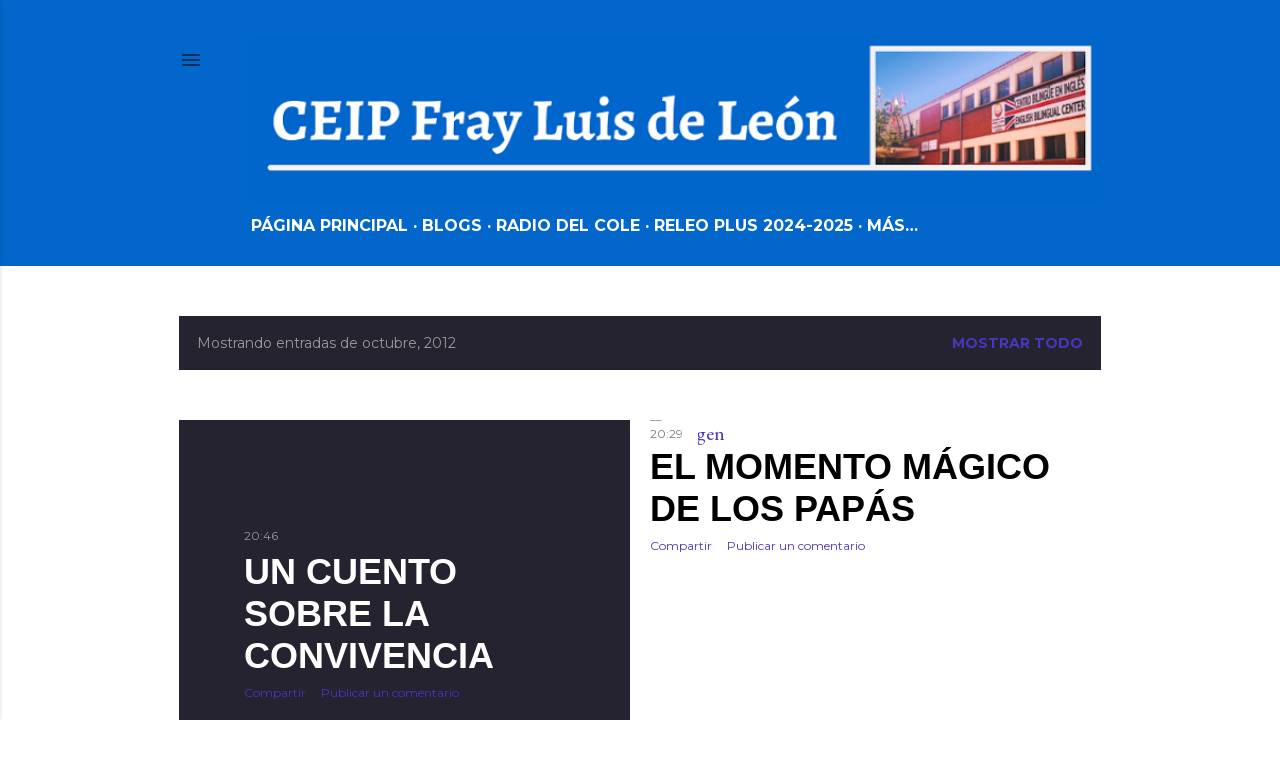

--- FILE ---
content_type: text/html; charset=UTF-8
request_url: https://frayluisdigital.blogspot.com/2012/10/
body_size: 24576
content:
<!DOCTYPE html>
<html dir='ltr' xmlns='http://www.w3.org/1999/xhtml' xmlns:b='http://www.google.com/2005/gml/b' xmlns:data='http://www.google.com/2005/gml/data' xmlns:expr='http://www.google.com/2005/gml/expr'>
<head>
<meta content='width=device-width, initial-scale=1' name='viewport'/>
<title>Fray Luis Digital</title>
<meta content='text/html; charset=UTF-8' http-equiv='Content-Type'/>
<!-- Chrome, Firefox OS and Opera -->
<meta content='#ffffff' name='theme-color'/>
<!-- Windows Phone -->
<meta content='#ffffff' name='msapplication-navbutton-color'/>
<meta content='blogger' name='generator'/>
<link href='https://frayluisdigital.blogspot.com/favicon.ico' rel='icon' type='image/x-icon'/>
<link href='http://frayluisdigital.blogspot.com/2012/10/' rel='canonical'/>
<link rel="alternate" type="application/atom+xml" title="Fray Luis Digital - Atom" href="https://frayluisdigital.blogspot.com/feeds/posts/default" />
<link rel="alternate" type="application/rss+xml" title="Fray Luis Digital - RSS" href="https://frayluisdigital.blogspot.com/feeds/posts/default?alt=rss" />
<link rel="service.post" type="application/atom+xml" title="Fray Luis Digital - Atom" href="https://www.blogger.com/feeds/7328190790329341615/posts/default" />
<!--Can't find substitution for tag [blog.ieCssRetrofitLinks]-->
<meta content='http://frayluisdigital.blogspot.com/2012/10/' property='og:url'/>
<meta content='Fray Luis Digital' property='og:title'/>
<meta content='Blog del Colegio Público Bilingüe de E. Infantil y E. Primaria &quot;Fray Luis de León&quot; de Valladolid' property='og:description'/>
<meta content='https://lh3.googleusercontent.com/blogger_img_proxy/AEn0k_t9O8W5arQOkVwTOZYd32BkXUmTa4uRMFPdEMu1zYJd4AdqrUkdweRZjkQk7GvS2I6XcmqUyhzC3Yh6yaCy08zmlUTOvdRxuSVX=w1200-h630-n-k-no-nu' property='og:image'/>
<style type='text/css'>@font-face{font-family:'Arvo';font-style:normal;font-weight:400;font-display:swap;src:url(//fonts.gstatic.com/s/arvo/v23/tDbD2oWUg0MKqScQ7Z7o_vo.woff2)format('woff2');unicode-range:U+0000-00FF,U+0131,U+0152-0153,U+02BB-02BC,U+02C6,U+02DA,U+02DC,U+0304,U+0308,U+0329,U+2000-206F,U+20AC,U+2122,U+2191,U+2193,U+2212,U+2215,U+FEFF,U+FFFD;}@font-face{font-family:'EB Garamond';font-style:normal;font-weight:400;font-display:swap;src:url(//fonts.gstatic.com/s/ebgaramond/v32/SlGDmQSNjdsmc35JDF1K5E55YMjF_7DPuGi-6_RkCY9_WamXgHlIbvw.woff2)format('woff2');unicode-range:U+0460-052F,U+1C80-1C8A,U+20B4,U+2DE0-2DFF,U+A640-A69F,U+FE2E-FE2F;}@font-face{font-family:'EB Garamond';font-style:normal;font-weight:400;font-display:swap;src:url(//fonts.gstatic.com/s/ebgaramond/v32/SlGDmQSNjdsmc35JDF1K5E55YMjF_7DPuGi-6_RkAI9_WamXgHlIbvw.woff2)format('woff2');unicode-range:U+0301,U+0400-045F,U+0490-0491,U+04B0-04B1,U+2116;}@font-face{font-family:'EB Garamond';font-style:normal;font-weight:400;font-display:swap;src:url(//fonts.gstatic.com/s/ebgaramond/v32/SlGDmQSNjdsmc35JDF1K5E55YMjF_7DPuGi-6_RkCI9_WamXgHlIbvw.woff2)format('woff2');unicode-range:U+1F00-1FFF;}@font-face{font-family:'EB Garamond';font-style:normal;font-weight:400;font-display:swap;src:url(//fonts.gstatic.com/s/ebgaramond/v32/SlGDmQSNjdsmc35JDF1K5E55YMjF_7DPuGi-6_RkB49_WamXgHlIbvw.woff2)format('woff2');unicode-range:U+0370-0377,U+037A-037F,U+0384-038A,U+038C,U+038E-03A1,U+03A3-03FF;}@font-face{font-family:'EB Garamond';font-style:normal;font-weight:400;font-display:swap;src:url(//fonts.gstatic.com/s/ebgaramond/v32/SlGDmQSNjdsmc35JDF1K5E55YMjF_7DPuGi-6_RkC49_WamXgHlIbvw.woff2)format('woff2');unicode-range:U+0102-0103,U+0110-0111,U+0128-0129,U+0168-0169,U+01A0-01A1,U+01AF-01B0,U+0300-0301,U+0303-0304,U+0308-0309,U+0323,U+0329,U+1EA0-1EF9,U+20AB;}@font-face{font-family:'EB Garamond';font-style:normal;font-weight:400;font-display:swap;src:url(//fonts.gstatic.com/s/ebgaramond/v32/SlGDmQSNjdsmc35JDF1K5E55YMjF_7DPuGi-6_RkCo9_WamXgHlIbvw.woff2)format('woff2');unicode-range:U+0100-02BA,U+02BD-02C5,U+02C7-02CC,U+02CE-02D7,U+02DD-02FF,U+0304,U+0308,U+0329,U+1D00-1DBF,U+1E00-1E9F,U+1EF2-1EFF,U+2020,U+20A0-20AB,U+20AD-20C0,U+2113,U+2C60-2C7F,U+A720-A7FF;}@font-face{font-family:'EB Garamond';font-style:normal;font-weight:400;font-display:swap;src:url(//fonts.gstatic.com/s/ebgaramond/v32/SlGDmQSNjdsmc35JDF1K5E55YMjF_7DPuGi-6_RkBI9_WamXgHlI.woff2)format('woff2');unicode-range:U+0000-00FF,U+0131,U+0152-0153,U+02BB-02BC,U+02C6,U+02DA,U+02DC,U+0304,U+0308,U+0329,U+2000-206F,U+20AC,U+2122,U+2191,U+2193,U+2212,U+2215,U+FEFF,U+FFFD;}@font-face{font-family:'Lato';font-style:normal;font-weight:300;font-display:swap;src:url(//fonts.gstatic.com/s/lato/v25/S6u9w4BMUTPHh7USSwaPGQ3q5d0N7w.woff2)format('woff2');unicode-range:U+0100-02BA,U+02BD-02C5,U+02C7-02CC,U+02CE-02D7,U+02DD-02FF,U+0304,U+0308,U+0329,U+1D00-1DBF,U+1E00-1E9F,U+1EF2-1EFF,U+2020,U+20A0-20AB,U+20AD-20C0,U+2113,U+2C60-2C7F,U+A720-A7FF;}@font-face{font-family:'Lato';font-style:normal;font-weight:300;font-display:swap;src:url(//fonts.gstatic.com/s/lato/v25/S6u9w4BMUTPHh7USSwiPGQ3q5d0.woff2)format('woff2');unicode-range:U+0000-00FF,U+0131,U+0152-0153,U+02BB-02BC,U+02C6,U+02DA,U+02DC,U+0304,U+0308,U+0329,U+2000-206F,U+20AC,U+2122,U+2191,U+2193,U+2212,U+2215,U+FEFF,U+FFFD;}@font-face{font-family:'Lato';font-style:normal;font-weight:400;font-display:swap;src:url(//fonts.gstatic.com/s/lato/v25/S6uyw4BMUTPHjxAwXiWtFCfQ7A.woff2)format('woff2');unicode-range:U+0100-02BA,U+02BD-02C5,U+02C7-02CC,U+02CE-02D7,U+02DD-02FF,U+0304,U+0308,U+0329,U+1D00-1DBF,U+1E00-1E9F,U+1EF2-1EFF,U+2020,U+20A0-20AB,U+20AD-20C0,U+2113,U+2C60-2C7F,U+A720-A7FF;}@font-face{font-family:'Lato';font-style:normal;font-weight:400;font-display:swap;src:url(//fonts.gstatic.com/s/lato/v25/S6uyw4BMUTPHjx4wXiWtFCc.woff2)format('woff2');unicode-range:U+0000-00FF,U+0131,U+0152-0153,U+02BB-02BC,U+02C6,U+02DA,U+02DC,U+0304,U+0308,U+0329,U+2000-206F,U+20AC,U+2122,U+2191,U+2193,U+2212,U+2215,U+FEFF,U+FFFD;}@font-face{font-family:'Lato';font-style:normal;font-weight:700;font-display:swap;src:url(//fonts.gstatic.com/s/lato/v25/S6u9w4BMUTPHh6UVSwaPGQ3q5d0N7w.woff2)format('woff2');unicode-range:U+0100-02BA,U+02BD-02C5,U+02C7-02CC,U+02CE-02D7,U+02DD-02FF,U+0304,U+0308,U+0329,U+1D00-1DBF,U+1E00-1E9F,U+1EF2-1EFF,U+2020,U+20A0-20AB,U+20AD-20C0,U+2113,U+2C60-2C7F,U+A720-A7FF;}@font-face{font-family:'Lato';font-style:normal;font-weight:700;font-display:swap;src:url(//fonts.gstatic.com/s/lato/v25/S6u9w4BMUTPHh6UVSwiPGQ3q5d0.woff2)format('woff2');unicode-range:U+0000-00FF,U+0131,U+0152-0153,U+02BB-02BC,U+02C6,U+02DA,U+02DC,U+0304,U+0308,U+0329,U+2000-206F,U+20AC,U+2122,U+2191,U+2193,U+2212,U+2215,U+FEFF,U+FFFD;}@font-face{font-family:'Lora';font-style:normal;font-weight:400;font-display:swap;src:url(//fonts.gstatic.com/s/lora/v37/0QI6MX1D_JOuGQbT0gvTJPa787weuxJMkq18ndeYxZ2JTg.woff2)format('woff2');unicode-range:U+0460-052F,U+1C80-1C8A,U+20B4,U+2DE0-2DFF,U+A640-A69F,U+FE2E-FE2F;}@font-face{font-family:'Lora';font-style:normal;font-weight:400;font-display:swap;src:url(//fonts.gstatic.com/s/lora/v37/0QI6MX1D_JOuGQbT0gvTJPa787weuxJFkq18ndeYxZ2JTg.woff2)format('woff2');unicode-range:U+0301,U+0400-045F,U+0490-0491,U+04B0-04B1,U+2116;}@font-face{font-family:'Lora';font-style:normal;font-weight:400;font-display:swap;src:url(//fonts.gstatic.com/s/lora/v37/0QI6MX1D_JOuGQbT0gvTJPa787weuxI9kq18ndeYxZ2JTg.woff2)format('woff2');unicode-range:U+0302-0303,U+0305,U+0307-0308,U+0310,U+0312,U+0315,U+031A,U+0326-0327,U+032C,U+032F-0330,U+0332-0333,U+0338,U+033A,U+0346,U+034D,U+0391-03A1,U+03A3-03A9,U+03B1-03C9,U+03D1,U+03D5-03D6,U+03F0-03F1,U+03F4-03F5,U+2016-2017,U+2034-2038,U+203C,U+2040,U+2043,U+2047,U+2050,U+2057,U+205F,U+2070-2071,U+2074-208E,U+2090-209C,U+20D0-20DC,U+20E1,U+20E5-20EF,U+2100-2112,U+2114-2115,U+2117-2121,U+2123-214F,U+2190,U+2192,U+2194-21AE,U+21B0-21E5,U+21F1-21F2,U+21F4-2211,U+2213-2214,U+2216-22FF,U+2308-230B,U+2310,U+2319,U+231C-2321,U+2336-237A,U+237C,U+2395,U+239B-23B7,U+23D0,U+23DC-23E1,U+2474-2475,U+25AF,U+25B3,U+25B7,U+25BD,U+25C1,U+25CA,U+25CC,U+25FB,U+266D-266F,U+27C0-27FF,U+2900-2AFF,U+2B0E-2B11,U+2B30-2B4C,U+2BFE,U+3030,U+FF5B,U+FF5D,U+1D400-1D7FF,U+1EE00-1EEFF;}@font-face{font-family:'Lora';font-style:normal;font-weight:400;font-display:swap;src:url(//fonts.gstatic.com/s/lora/v37/0QI6MX1D_JOuGQbT0gvTJPa787weuxIvkq18ndeYxZ2JTg.woff2)format('woff2');unicode-range:U+0001-000C,U+000E-001F,U+007F-009F,U+20DD-20E0,U+20E2-20E4,U+2150-218F,U+2190,U+2192,U+2194-2199,U+21AF,U+21E6-21F0,U+21F3,U+2218-2219,U+2299,U+22C4-22C6,U+2300-243F,U+2440-244A,U+2460-24FF,U+25A0-27BF,U+2800-28FF,U+2921-2922,U+2981,U+29BF,U+29EB,U+2B00-2BFF,U+4DC0-4DFF,U+FFF9-FFFB,U+10140-1018E,U+10190-1019C,U+101A0,U+101D0-101FD,U+102E0-102FB,U+10E60-10E7E,U+1D2C0-1D2D3,U+1D2E0-1D37F,U+1F000-1F0FF,U+1F100-1F1AD,U+1F1E6-1F1FF,U+1F30D-1F30F,U+1F315,U+1F31C,U+1F31E,U+1F320-1F32C,U+1F336,U+1F378,U+1F37D,U+1F382,U+1F393-1F39F,U+1F3A7-1F3A8,U+1F3AC-1F3AF,U+1F3C2,U+1F3C4-1F3C6,U+1F3CA-1F3CE,U+1F3D4-1F3E0,U+1F3ED,U+1F3F1-1F3F3,U+1F3F5-1F3F7,U+1F408,U+1F415,U+1F41F,U+1F426,U+1F43F,U+1F441-1F442,U+1F444,U+1F446-1F449,U+1F44C-1F44E,U+1F453,U+1F46A,U+1F47D,U+1F4A3,U+1F4B0,U+1F4B3,U+1F4B9,U+1F4BB,U+1F4BF,U+1F4C8-1F4CB,U+1F4D6,U+1F4DA,U+1F4DF,U+1F4E3-1F4E6,U+1F4EA-1F4ED,U+1F4F7,U+1F4F9-1F4FB,U+1F4FD-1F4FE,U+1F503,U+1F507-1F50B,U+1F50D,U+1F512-1F513,U+1F53E-1F54A,U+1F54F-1F5FA,U+1F610,U+1F650-1F67F,U+1F687,U+1F68D,U+1F691,U+1F694,U+1F698,U+1F6AD,U+1F6B2,U+1F6B9-1F6BA,U+1F6BC,U+1F6C6-1F6CF,U+1F6D3-1F6D7,U+1F6E0-1F6EA,U+1F6F0-1F6F3,U+1F6F7-1F6FC,U+1F700-1F7FF,U+1F800-1F80B,U+1F810-1F847,U+1F850-1F859,U+1F860-1F887,U+1F890-1F8AD,U+1F8B0-1F8BB,U+1F8C0-1F8C1,U+1F900-1F90B,U+1F93B,U+1F946,U+1F984,U+1F996,U+1F9E9,U+1FA00-1FA6F,U+1FA70-1FA7C,U+1FA80-1FA89,U+1FA8F-1FAC6,U+1FACE-1FADC,U+1FADF-1FAE9,U+1FAF0-1FAF8,U+1FB00-1FBFF;}@font-face{font-family:'Lora';font-style:normal;font-weight:400;font-display:swap;src:url(//fonts.gstatic.com/s/lora/v37/0QI6MX1D_JOuGQbT0gvTJPa787weuxJOkq18ndeYxZ2JTg.woff2)format('woff2');unicode-range:U+0102-0103,U+0110-0111,U+0128-0129,U+0168-0169,U+01A0-01A1,U+01AF-01B0,U+0300-0301,U+0303-0304,U+0308-0309,U+0323,U+0329,U+1EA0-1EF9,U+20AB;}@font-face{font-family:'Lora';font-style:normal;font-weight:400;font-display:swap;src:url(//fonts.gstatic.com/s/lora/v37/0QI6MX1D_JOuGQbT0gvTJPa787weuxJPkq18ndeYxZ2JTg.woff2)format('woff2');unicode-range:U+0100-02BA,U+02BD-02C5,U+02C7-02CC,U+02CE-02D7,U+02DD-02FF,U+0304,U+0308,U+0329,U+1D00-1DBF,U+1E00-1E9F,U+1EF2-1EFF,U+2020,U+20A0-20AB,U+20AD-20C0,U+2113,U+2C60-2C7F,U+A720-A7FF;}@font-face{font-family:'Lora';font-style:normal;font-weight:400;font-display:swap;src:url(//fonts.gstatic.com/s/lora/v37/0QI6MX1D_JOuGQbT0gvTJPa787weuxJBkq18ndeYxZ0.woff2)format('woff2');unicode-range:U+0000-00FF,U+0131,U+0152-0153,U+02BB-02BC,U+02C6,U+02DA,U+02DC,U+0304,U+0308,U+0329,U+2000-206F,U+20AC,U+2122,U+2191,U+2193,U+2212,U+2215,U+FEFF,U+FFFD;}@font-face{font-family:'Montserrat';font-style:normal;font-weight:400;font-display:swap;src:url(//fonts.gstatic.com/s/montserrat/v31/JTUSjIg1_i6t8kCHKm459WRhyyTh89ZNpQ.woff2)format('woff2');unicode-range:U+0460-052F,U+1C80-1C8A,U+20B4,U+2DE0-2DFF,U+A640-A69F,U+FE2E-FE2F;}@font-face{font-family:'Montserrat';font-style:normal;font-weight:400;font-display:swap;src:url(//fonts.gstatic.com/s/montserrat/v31/JTUSjIg1_i6t8kCHKm459W1hyyTh89ZNpQ.woff2)format('woff2');unicode-range:U+0301,U+0400-045F,U+0490-0491,U+04B0-04B1,U+2116;}@font-face{font-family:'Montserrat';font-style:normal;font-weight:400;font-display:swap;src:url(//fonts.gstatic.com/s/montserrat/v31/JTUSjIg1_i6t8kCHKm459WZhyyTh89ZNpQ.woff2)format('woff2');unicode-range:U+0102-0103,U+0110-0111,U+0128-0129,U+0168-0169,U+01A0-01A1,U+01AF-01B0,U+0300-0301,U+0303-0304,U+0308-0309,U+0323,U+0329,U+1EA0-1EF9,U+20AB;}@font-face{font-family:'Montserrat';font-style:normal;font-weight:400;font-display:swap;src:url(//fonts.gstatic.com/s/montserrat/v31/JTUSjIg1_i6t8kCHKm459WdhyyTh89ZNpQ.woff2)format('woff2');unicode-range:U+0100-02BA,U+02BD-02C5,U+02C7-02CC,U+02CE-02D7,U+02DD-02FF,U+0304,U+0308,U+0329,U+1D00-1DBF,U+1E00-1E9F,U+1EF2-1EFF,U+2020,U+20A0-20AB,U+20AD-20C0,U+2113,U+2C60-2C7F,U+A720-A7FF;}@font-face{font-family:'Montserrat';font-style:normal;font-weight:400;font-display:swap;src:url(//fonts.gstatic.com/s/montserrat/v31/JTUSjIg1_i6t8kCHKm459WlhyyTh89Y.woff2)format('woff2');unicode-range:U+0000-00FF,U+0131,U+0152-0153,U+02BB-02BC,U+02C6,U+02DA,U+02DC,U+0304,U+0308,U+0329,U+2000-206F,U+20AC,U+2122,U+2191,U+2193,U+2212,U+2215,U+FEFF,U+FFFD;}@font-face{font-family:'Montserrat';font-style:normal;font-weight:700;font-display:swap;src:url(//fonts.gstatic.com/s/montserrat/v31/JTUSjIg1_i6t8kCHKm459WRhyyTh89ZNpQ.woff2)format('woff2');unicode-range:U+0460-052F,U+1C80-1C8A,U+20B4,U+2DE0-2DFF,U+A640-A69F,U+FE2E-FE2F;}@font-face{font-family:'Montserrat';font-style:normal;font-weight:700;font-display:swap;src:url(//fonts.gstatic.com/s/montserrat/v31/JTUSjIg1_i6t8kCHKm459W1hyyTh89ZNpQ.woff2)format('woff2');unicode-range:U+0301,U+0400-045F,U+0490-0491,U+04B0-04B1,U+2116;}@font-face{font-family:'Montserrat';font-style:normal;font-weight:700;font-display:swap;src:url(//fonts.gstatic.com/s/montserrat/v31/JTUSjIg1_i6t8kCHKm459WZhyyTh89ZNpQ.woff2)format('woff2');unicode-range:U+0102-0103,U+0110-0111,U+0128-0129,U+0168-0169,U+01A0-01A1,U+01AF-01B0,U+0300-0301,U+0303-0304,U+0308-0309,U+0323,U+0329,U+1EA0-1EF9,U+20AB;}@font-face{font-family:'Montserrat';font-style:normal;font-weight:700;font-display:swap;src:url(//fonts.gstatic.com/s/montserrat/v31/JTUSjIg1_i6t8kCHKm459WdhyyTh89ZNpQ.woff2)format('woff2');unicode-range:U+0100-02BA,U+02BD-02C5,U+02C7-02CC,U+02CE-02D7,U+02DD-02FF,U+0304,U+0308,U+0329,U+1D00-1DBF,U+1E00-1E9F,U+1EF2-1EFF,U+2020,U+20A0-20AB,U+20AD-20C0,U+2113,U+2C60-2C7F,U+A720-A7FF;}@font-face{font-family:'Montserrat';font-style:normal;font-weight:700;font-display:swap;src:url(//fonts.gstatic.com/s/montserrat/v31/JTUSjIg1_i6t8kCHKm459WlhyyTh89Y.woff2)format('woff2');unicode-range:U+0000-00FF,U+0131,U+0152-0153,U+02BB-02BC,U+02C6,U+02DA,U+02DC,U+0304,U+0308,U+0329,U+2000-206F,U+20AC,U+2122,U+2191,U+2193,U+2212,U+2215,U+FEFF,U+FFFD;}</style>
<style id='page-skin-1' type='text/css'><!--
/*! normalize.css v3.0.1 | MIT License | git.io/normalize */html{font-family:sans-serif;-ms-text-size-adjust:100%;-webkit-text-size-adjust:100%}body{margin:0}article,aside,details,figcaption,figure,footer,header,hgroup,main,nav,section,summary{display:block}audio,canvas,progress,video{display:inline-block;vertical-align:baseline}audio:not([controls]){display:none;height:0}[hidden],template{display:none}a{background:transparent}a:active,a:hover{outline:0}abbr[title]{border-bottom:1px dotted}b,strong{font-weight:bold}dfn{font-style:italic}h1{font-size:2em;margin:.67em 0}mark{background:#ff0;color:#000}small{font-size:80%}sub,sup{font-size:75%;line-height:0;position:relative;vertical-align:baseline}sup{top:-0.5em}sub{bottom:-0.25em}img{border:0}svg:not(:root){overflow:hidden}figure{margin:1em 40px}hr{-moz-box-sizing:content-box;box-sizing:content-box;height:0}pre{overflow:auto}code,kbd,pre,samp{font-family:monospace,monospace;font-size:1em}button,input,optgroup,select,textarea{color:inherit;font:inherit;margin:0}button{overflow:visible}button,select{text-transform:none}button,html input[type="button"],input[type="reset"],input[type="submit"]{-webkit-appearance:button;cursor:pointer}button[disabled],html input[disabled]{cursor:default}button::-moz-focus-inner,input::-moz-focus-inner{border:0;padding:0}input{line-height:normal}input[type="checkbox"],input[type="radio"]{box-sizing:border-box;padding:0}input[type="number"]::-webkit-inner-spin-button,input[type="number"]::-webkit-outer-spin-button{height:auto}input[type="search"]{-webkit-appearance:textfield;-moz-box-sizing:content-box;-webkit-box-sizing:content-box;box-sizing:content-box}input[type="search"]::-webkit-search-cancel-button,input[type="search"]::-webkit-search-decoration{-webkit-appearance:none}fieldset{border:1px solid #c0c0c0;margin:0 2px;padding:.35em .625em .75em}legend{border:0;padding:0}textarea{overflow:auto}optgroup{font-weight:bold}table{border-collapse:collapse;border-spacing:0}td,th{padding:0}
/*!************************************************
* Blogger Template Style
* Name: Soho
**************************************************/
body {
overflow-wrap: break-word;
word-break: break-word;
word-wrap: break-word;
}
.hidden {
display: none;
}
.invisible {
visibility: hidden;
}
.container::after,
.float-container::after {
clear: both;
content: '';
display: table;
}
.clearboth {
clear: both;
}
.dim-overlay {
background-color: rgba(0, 0, 0, 0.54);
height: 100vh;
left: 0;
position: fixed;
top: 0;
width: 100%;
}
#sharing-dim-overlay {
background-color: transparent;
}
.loading-spinner-large {
-webkit-animation: mspin-rotate 1568.63ms infinite linear;
animation: mspin-rotate 1568.63ms infinite linear;
height: 48px;
overflow: hidden;
position: absolute;
width: 48px;
z-index: 200;
}
.loading-spinner-large > div {
-webkit-animation: mspin-revrot 5332ms infinite steps(4);
animation: mspin-revrot 5332ms infinite steps(4);
}
.loading-spinner-large > div > div {
-webkit-animation: mspin-singlecolor-large-film 1333ms infinite steps(81);
animation: mspin-singlecolor-large-film 1333ms infinite steps(81);
background-size: 100%;
height: 48px;
width: 3888px;
}
.mspin-black-large > div > div,
.mspin-grey_54-large > div > div {
background-image: url(https://www.blogblog.com/indie/mspin_black_large.svg);
}
.mspin-white-large > div > div {
background-image: url(https://www.blogblog.com/indie/mspin_white_large.svg);
}
.mspin-grey_54-large {
opacity: .54;
}
@-webkit-keyframes mspin-singlecolor-large-film {
from {
-webkit-transform: translateX(0);
transform: translateX(0);
}
to {
-webkit-transform: translateX(-3888px);
transform: translateX(-3888px);
}
}
@keyframes mspin-singlecolor-large-film {
from {
-webkit-transform: translateX(0);
transform: translateX(0);
}
to {
-webkit-transform: translateX(-3888px);
transform: translateX(-3888px);
}
}
@-webkit-keyframes mspin-rotate {
from {
-webkit-transform: rotate(0deg);
transform: rotate(0deg);
}
to {
-webkit-transform: rotate(360deg);
transform: rotate(360deg);
}
}
@keyframes mspin-rotate {
from {
-webkit-transform: rotate(0deg);
transform: rotate(0deg);
}
to {
-webkit-transform: rotate(360deg);
transform: rotate(360deg);
}
}
@-webkit-keyframes mspin-revrot {
from {
-webkit-transform: rotate(0deg);
transform: rotate(0deg);
}
to {
-webkit-transform: rotate(-360deg);
transform: rotate(-360deg);
}
}
@keyframes mspin-revrot {
from {
-webkit-transform: rotate(0deg);
transform: rotate(0deg);
}
to {
-webkit-transform: rotate(-360deg);
transform: rotate(-360deg);
}
}
input::-ms-clear {
display: none;
}
.blogger-logo,
.svg-icon-24.blogger-logo {
fill: #ff9800;
opacity: 1.0;
}
.skip-navigation {
background-color: #fff;
box-sizing: border-box;
color: #000;
display: block;
height: 0;
left: 0;
line-height: 50px;
overflow: hidden;
padding-top: 0;
position: fixed;
text-align: center;
top: 0;
-webkit-transition: box-shadow 0.3s, height 0.3s, padding-top 0.3s;
transition: box-shadow 0.3s, height 0.3s, padding-top 0.3s;
width: 100%;
z-index: 900;
}
.skip-navigation:focus {
box-shadow: 0 4px 5px 0 rgba(0, 0, 0, 0.14), 0 1px 10px 0 rgba(0, 0, 0, 0.12), 0 2px 4px -1px rgba(0, 0, 0, 0.2);
height: 50px;
}
#main {
outline: none;
}
.main-heading {
position: absolute;
clip: rect(1px, 1px, 1px, 1px);
padding: 0;
border: 0;
height: 1px;
width: 1px;
overflow: hidden;
}
.widget.Attribution {
margin-top: 1em;
text-align: center;
}
.widget.Attribution .blogger img,
.widget.Attribution .blogger svg {
vertical-align: bottom;
}
.widget.Attribution .blogger img {
margin-right: 0.5em;
}
.widget.Attribution div {
line-height: 24px;
margin-top: 0.5em;
}
.widget.Attribution .image-attribution,
.widget.Attribution .copyright {
font-size: 0.7em;
margin-top: 1.5em;
}
.item-control {
display: none;
}
.BLOG_mobile_video_class {
display: none;
}
.bg-photo {
background-attachment: scroll !important;
}
body .CSS_LIGHTBOX {
z-index: 900;
}
.extendable .show-more,
.extendable .show-less {
border-color: #4737be;
color: #4737be;
margin-top: 8px;
}
.extendable .show-more.hidden,
.extendable .show-less.hidden {
display: none;
}
.inline-ad {
display: none;
max-width: 100%;
overflow: hidden;
}
.adsbygoogle {
display: block;
}
#cookieChoiceInfo {
bottom: 0;
top: auto;
}
iframe.b-hbp-video {
border: 0;
}
.post-body img {
max-width: 100%;
}
.post-body iframe {
max-width: 100%;
}
.post-body a[imageanchor="1"] {
display: inline-block;
}
.byline {
margin-right: 1em;
}
.byline:last-child {
margin-right: 0;
}
.paging-control-container {
margin-bottom: 16px;
}
.paging-control-container .paging-control {
display: inline-block;
}
.paging-control-container .paging-control,
.paging-control-container .comment-range-text::after {
color: #4737be;
}
.paging-control-container .paging-control,
.paging-control-container .comment-range-text {
margin-right: 8px;
}
.paging-control-container .paging-control::after,
.paging-control-container .comment-range-text::after {
content: '\00B7';
cursor: default;
padding-left: 8px;
pointer-events: none;
}
.paging-control-container .paging-control:last-child::after,
.paging-control-container .comment-range-text:last-child::after {
content: none;
}
.byline.reactions iframe {
height: 20px;
}
.b-notification {
color: #000;
background-color: #fff;
border-bottom: solid 1px #000;
box-sizing: border-box;
padding: 16px 32px;
text-align: center;
}
.b-notification.visible {
-webkit-transition: margin-top 0.3s cubic-bezier(0.4, 0, 0.2, 1);
transition: margin-top 0.3s cubic-bezier(0.4, 0, 0.2, 1);
}
.b-notification.invisible {
position: absolute;
}
.b-notification-close {
position: absolute;
right: 8px;
top: 8px;
}
.no-posts-message {
line-height: 40px;
text-align: center;
}
@media screen and (max-width: 1162px) {
body.item-view .post-body a[imageanchor="1"][style*="float: left;"],
body.item-view .post-body a[imageanchor="1"][style*="float: right;"] {
float: none !important;
clear: none !important;
}
body.item-view .post-body a[imageanchor="1"] img {
display: block;
height: auto;
margin: 0 auto;
}
body.item-view .post-body > .separator:first-child > a[imageanchor="1"]:first-child {
margin-top: 20px;
}
.post-body a[imageanchor] {
display: block;
}
body.item-view .post-body a[imageanchor="1"] {
margin-left: 0 !important;
margin-right: 0 !important;
}
body.item-view .post-body a[imageanchor="1"] + a[imageanchor="1"] {
margin-top: 16px;
}
}
#comments {
border-top: 1px dashed rgba(0, 0, 0, 0.54);
margin-top: 20px;
padding: 20px;
}
#comments .comment-thread ol {
margin: 0;
padding-left: 0;
}
#comments .comment-thread ol {
padding-left: 0;
}
#comments .comment-thread .comment-replies,
#comments .comment .comment-replybox-single {
margin-left: 60px;
}
#comments .comment-thread .thread-count {
display: none;
}
#comments .comment {
list-style-type: none;
padding: 0 0 30px 0;
position: relative;
}
#comments .comment .comment {
padding-bottom: 8px;
}
.comment .avatar-image-container {
position: absolute;
}
.comment .avatar-image-container img {
border-radius: 50%;
}
.avatar-image-container svg,
.comment .avatar-image-container .avatar-icon {
border-radius: 50%;
border: solid 1px #000000;
box-sizing: border-box;
fill: #000000;
height: 35px;
margin: 0;
padding: 7px;
width: 35px;
}
.comment .comment-block {
margin-top: 10px;
padding-bottom: 0;
}
.comment .comment-block {
margin-left: 60px;
}
#comments .comment-author-header-wrapper {
margin-left: 40px;
}
#comments .comment .thread-expanded .comment-block {
padding-bottom: 20px;
}
#comments .comment .comment-header .user,
#comments .comment .comment-header .user a {
color: #000000;
font-style: normal;
font-weight: bold;
}
#comments .comment .comment-actions {
background: transparent;
border: 0;
box-shadow: none;
color: #4737be;
cursor: pointer;
font-size: 14px;
font-weight: bold;
outline: none;
text-decoration: none;
text-transform: uppercase;
width: auto;
bottom: 0;
margin-bottom: 15px;
position: absolute;
}
#comments .comment .comment-actions > * {
margin-right: 8px;
}
#comments .comment .comment-header .datetime {
bottom: 0;
color: rgba(0, 0, 0, 0.54);
display: inline-block;
font-size: 13px;
font-style: italic;
}
#comments .comment .comment-header .datetime {
margin-left: 8px;
}
#comments .comment .comment-header .datetime a,
#comments .comment .comment-footer .comment-timestamp a {
color: rgba(0, 0, 0, 0.54);
}
.comment .comment-body,
#comments .comment .comment-content {
margin-top: 12px;
word-break: break-word;
}
.comment-body {
margin-bottom: 12px;
}
#comments.embed[data-num-comments="0"] {
border: none;
margin-top: 0;
padding-top: 0;
}
#comments.embed[data-num-comments="0"] #comment-post-message,
#comments.embed[data-num-comments="0"] div.comment-form > p,
#comments.embed[data-num-comments="0"] p.comment-footer {
display: none;
}
#comment-editor-src {
display: none;
}
.comments .comments-content .loadmore.loaded {
max-height: 0;
opacity: 0;
overflow: hidden;
}
.extendable .remaining-items {
height: 0;
overflow: hidden;
-webkit-transition: height 0.3s cubic-bezier(0.4, 0, 0.2, 1);
transition: height 0.3s cubic-bezier(0.4, 0, 0.2, 1);
}
.extendable .remaining-items.expanded {
height: auto;
}
.svg-icon-24,
.svg-icon-24-button {
cursor: pointer;
height: 24px;
width: 24px;
min-width: 24px;
}
.touch-icon {
margin: -12px;
padding: 12px;
}
.touch-icon:focus, .touch-icon:active {
background-color: rgba(153, 153, 153, 0.4);
border-radius: 50%;
}
svg:not(:root).touch-icon {
overflow: visible;
}
html[dir=rtl] .rtl-reversible-icon {
-webkit-transform: scaleX(-1);
-ms-transform: scaleX(-1);
transform: scaleX(-1);
}
.touch-icon-button,
.svg-icon-24-button {
background: transparent;
border: 0;
margin: 0;
outline: none;
padding: 0;
}
.touch-icon-button .touch-icon:focus,
.touch-icon-button .touch-icon:active {
background-color: transparent;
}
.touch-icon-button:focus .touch-icon,
.touch-icon-button:active .touch-icon {
background-color: rgba(153, 153, 153, 0.4);
border-radius: 50%;
}
.Profile .default-avatar-wrapper .avatar-icon {
border-radius: 50%;
border: solid 1px #000000;
box-sizing: border-box;
fill: #000000;
margin: 0;
}
.Profile .individual .default-avatar-wrapper .avatar-icon {
padding: 25px;
}
.Profile .individual .profile-img,
.Profile .individual .avatar-icon {
height: 120px;
width: 120px;
}
.Profile .team .default-avatar-wrapper .avatar-icon {
padding: 8px;
}
.Profile .team .profile-img,
.Profile .team .avatar-icon,
.Profile .team .default-avatar-wrapper {
height: 40px;
width: 40px;
}
.snippet-container {
margin: 0;
position: relative;
overflow: hidden;
}
.snippet-fade {
bottom: 0;
box-sizing: border-box;
position: absolute;
width: 96px;
}
.snippet-fade {
right: 0;
}
.snippet-fade:after {
content: '\2026';
}
.snippet-fade:after {
float: right;
}
.centered-top-container.sticky {
left: 0;
position: fixed;
right: 0;
top: 0;
width: auto;
z-index: 50;
-webkit-transition-property: opacity, -webkit-transform;
transition-property: opacity, -webkit-transform;
transition-property: transform, opacity;
transition-property: transform, opacity, -webkit-transform;
-webkit-transition-duration: 0.2s;
transition-duration: 0.2s;
-webkit-transition-timing-function: cubic-bezier(0.4, 0, 0.2, 1);
transition-timing-function: cubic-bezier(0.4, 0, 0.2, 1);
}
.centered-top-placeholder {
display: none;
}
.collapsed-header .centered-top-placeholder {
display: block;
}
.centered-top-container .Header .replaced h1,
.centered-top-placeholder .Header .replaced h1 {
display: none;
}
.centered-top-container.sticky .Header .replaced h1 {
display: block;
}
.centered-top-container.sticky .Header .header-widget {
background: none;
}
.centered-top-container.sticky .Header .header-image-wrapper {
display: none;
}
.centered-top-container img,
.centered-top-placeholder img {
max-width: 100%;
}
.collapsible {
-webkit-transition: height 0.3s cubic-bezier(0.4, 0, 0.2, 1);
transition: height 0.3s cubic-bezier(0.4, 0, 0.2, 1);
}
.collapsible,
.collapsible > summary {
display: block;
overflow: hidden;
}
.collapsible > :not(summary) {
display: none;
}
.collapsible[open] > :not(summary) {
display: block;
}
.collapsible:focus,
.collapsible > summary:focus {
outline: none;
}
.collapsible > summary {
cursor: pointer;
display: block;
padding: 0;
}
.collapsible:focus > summary,
.collapsible > summary:focus {
background-color: transparent;
}
.collapsible > summary::-webkit-details-marker {
display: none;
}
.collapsible-title {
-webkit-box-align: center;
-webkit-align-items: center;
-ms-flex-align: center;
align-items: center;
display: -webkit-box;
display: -webkit-flex;
display: -ms-flexbox;
display: flex;
}
.collapsible-title .title {
-webkit-box-flex: 1;
-webkit-flex: 1 1 auto;
-ms-flex: 1 1 auto;
flex: 1 1 auto;
-webkit-box-ordinal-group: 1;
-webkit-order: 0;
-ms-flex-order: 0;
order: 0;
overflow: hidden;
text-overflow: ellipsis;
white-space: nowrap;
}
.collapsible-title .chevron-down,
.collapsible[open] .collapsible-title .chevron-up {
display: block;
}
.collapsible-title .chevron-up,
.collapsible[open] .collapsible-title .chevron-down {
display: none;
}
.flat-button {
cursor: pointer;
display: inline-block;
font-weight: bold;
text-transform: uppercase;
border-radius: 2px;
padding: 8px;
margin: -8px;
}
.flat-icon-button {
background: transparent;
border: 0;
margin: 0;
outline: none;
padding: 0;
margin: -12px;
padding: 12px;
cursor: pointer;
box-sizing: content-box;
display: inline-block;
line-height: 0;
}
.flat-icon-button,
.flat-icon-button .splash-wrapper {
border-radius: 50%;
}
.flat-icon-button .splash.animate {
-webkit-animation-duration: 0.3s;
animation-duration: 0.3s;
}
.overflowable-container {
max-height: 32px;
overflow: hidden;
position: relative;
}
.overflow-button {
cursor: pointer;
}
#overflowable-dim-overlay {
background: transparent;
}
.overflow-popup {
box-shadow: 0 2px 2px 0 rgba(0, 0, 0, 0.14), 0 3px 1px -2px rgba(0, 0, 0, 0.2), 0 1px 5px 0 rgba(0, 0, 0, 0.12);
background-color: #0266ca;
left: 0;
max-width: calc(100% - 32px);
position: absolute;
top: 0;
visibility: hidden;
z-index: 101;
}
.overflow-popup ul {
list-style: none;
}
.overflow-popup li,
.overflow-popup .tabs li {
display: block;
height: auto;
}
.overflow-popup .tabs li {
padding-left: 0;
padding-right: 0;
}
.overflow-button.hidden,
.overflow-popup li.hidden,
.overflow-popup .tabs li.hidden {
display: none;
}
.search {
display: -webkit-box;
display: -webkit-flex;
display: -ms-flexbox;
display: flex;
line-height: 24px;
width: 24px;
}
.search.focused {
width: 100%;
}
.search.focused .section {
width: 100%;
}
.search form {
z-index: 101;
}
.search h3 {
display: none;
}
.search form {
display: -webkit-box;
display: -webkit-flex;
display: -ms-flexbox;
display: flex;
-webkit-box-flex: 1;
-webkit-flex: 1 0 0;
-ms-flex: 1 0 0px;
flex: 1 0 0;
border-bottom: solid 1px transparent;
padding-bottom: 8px;
}
.search form > * {
display: none;
}
.search.focused form > * {
display: block;
}
.search .search-input label {
display: none;
}
.centered-top-placeholder.cloned .search form {
z-index: 30;
}
.search.focused form {
border-color: rgba(0, 0, 0, 0.54);
position: relative;
width: auto;
}
.collapsed-header .centered-top-container .search.focused form {
border-bottom-color: transparent;
}
.search-expand {
-webkit-box-flex: 0;
-webkit-flex: 0 0 auto;
-ms-flex: 0 0 auto;
flex: 0 0 auto;
}
.search-expand-text {
display: none;
}
.search-close {
display: inline;
vertical-align: middle;
}
.search-input {
-webkit-box-flex: 1;
-webkit-flex: 1 0 1px;
-ms-flex: 1 0 1px;
flex: 1 0 1px;
}
.search-input input {
background: none;
border: 0;
box-sizing: border-box;
color: rgba(0, 0, 0, 0.54);
display: inline-block;
outline: none;
width: calc(100% - 48px);
}
.search-input input.no-cursor {
color: transparent;
text-shadow: 0 0 0 rgba(0, 0, 0, 0.54);
}
.collapsed-header .centered-top-container .search-action,
.collapsed-header .centered-top-container .search-input input {
color: rgba(0, 0, 0, 0.54);
}
.collapsed-header .centered-top-container .search-input input.no-cursor {
color: transparent;
text-shadow: 0 0 0 rgba(0, 0, 0, 0.54);
}
.search-input input.no-cursor:focus,
.collapsed-header .centered-top-container .search-input input.no-cursor:focus {
outline: none;
}
.search-focused > * {
visibility: hidden;
}
.search-focused .search,
.search-focused .search-icon {
visibility: visible;
}
.search.focused .search-action {
display: block;
}
.search.focused .search-action:disabled {
opacity: .3;
}
.widget.Sharing .sharing-button {
display: none;
}
.widget.Sharing .sharing-buttons li {
padding: 0;
}
.widget.Sharing .sharing-buttons li span {
display: none;
}
.post-share-buttons {
position: relative;
}
.share-buttons .svg-icon-24,
.centered-bottom .share-buttons .svg-icon-24 {
fill: #000000;
}
.sharing-open.touch-icon-button:focus .touch-icon,
.sharing-open.touch-icon-button:active .touch-icon {
background-color: transparent;
}
.share-buttons {
background-color: #ffffff;
border-radius: 2px;
box-shadow: 0 2px 2px 0 rgba(0, 0, 0, 0.14), 0 3px 1px -2px rgba(0, 0, 0, 0.2), 0 1px 5px 0 rgba(0, 0, 0, 0.12);
color: #000000;
list-style: none;
margin: 0;
padding: 8px 0;
position: absolute;
top: -11px;
min-width: 200px;
z-index: 101;
}
.share-buttons.hidden {
display: none;
}
.sharing-button {
background: transparent;
border: 0;
margin: 0;
outline: none;
padding: 0;
cursor: pointer;
}
.share-buttons li {
margin: 0;
height: 48px;
}
.share-buttons li:last-child {
margin-bottom: 0;
}
.share-buttons li .sharing-platform-button {
box-sizing: border-box;
cursor: pointer;
display: block;
height: 100%;
margin-bottom: 0;
padding: 0 16px;
position: relative;
width: 100%;
}
.share-buttons li .sharing-platform-button:focus,
.share-buttons li .sharing-platform-button:hover {
background-color: rgba(128, 128, 128, 0.1);
outline: none;
}
.share-buttons li svg[class^="sharing-"],
.share-buttons li svg[class*=" sharing-"] {
position: absolute;
top: 10px;
}
.share-buttons li span.sharing-platform-button,
.share-buttons li span.sharing-platform-button {
position: relative;
top: 0;
}
.share-buttons li .platform-sharing-text {
display: block;
font-size: 16px;
line-height: 48px;
white-space: nowrap;
}
.share-buttons li .platform-sharing-text {
margin-left: 56px;
}
.sidebar-container {
background-color: #f7f7f7;
max-width: 320px;
overflow-y: auto;
-webkit-transition-property: -webkit-transform;
transition-property: -webkit-transform;
transition-property: transform;
transition-property: transform, -webkit-transform;
-webkit-transition-duration: .3s;
transition-duration: .3s;
-webkit-transition-timing-function: cubic-bezier(0, 0, 0.2, 1);
transition-timing-function: cubic-bezier(0, 0, 0.2, 1);
width: 320px;
z-index: 101;
-webkit-overflow-scrolling: touch;
}
.sidebar-container .navigation {
line-height: 0;
padding: 16px;
}
.sidebar-container .sidebar-back {
cursor: pointer;
}
.sidebar-container .widget {
background: none;
margin: 0 16px;
padding: 16px 0;
}
.sidebar-container .widget .title {
color: rgba(0, 0, 0, 0.54);
margin: 0;
}
.sidebar-container .widget ul {
list-style: none;
margin: 0;
padding: 0;
}
.sidebar-container .widget ul ul {
margin-left: 1em;
}
.sidebar-container .widget li {
font-size: 16px;
line-height: normal;
}
.sidebar-container .widget + .widget {
border-top: 1px dashed rgba(0, 0, 0, 0.54);
}
.BlogArchive li {
margin: 16px 0;
}
.BlogArchive li:last-child {
margin-bottom: 0;
}
.Label li a {
display: inline-block;
}
.Label .label-count,
.BlogArchive .post-count {
float: right;
margin-left: .25em;
}
.Label .label-count::before,
.BlogArchive .post-count::before {
content: '(';
}
.Label .label-count::after,
.BlogArchive .post-count::after {
content: ')';
}
.widget.Translate .skiptranslate > div {
display: block !important;
}
.widget.Profile .profile-link {
background-image: none !important;
display: -webkit-box;
display: -webkit-flex;
display: -ms-flexbox;
display: flex;
}
.widget.Profile .team-member .profile-img,
.widget.Profile .team-member .default-avatar-wrapper {
-webkit-box-flex: 0;
-webkit-flex: 0 0 auto;
-ms-flex: 0 0 auto;
flex: 0 0 auto;
margin-right: 1em;
}
.widget.Profile .individual .profile-link {
-webkit-box-orient: vertical;
-webkit-box-direction: normal;
-webkit-flex-direction: column;
-ms-flex-direction: column;
flex-direction: column;
}
.widget.Profile .team .profile-link .profile-name {
-webkit-align-self: center;
-ms-flex-item-align: center;
-ms-grid-row-align: center;
align-self: center;
display: block;
-webkit-box-flex: 1;
-webkit-flex: 1 1 auto;
-ms-flex: 1 1 auto;
flex: 1 1 auto;
}
.dim-overlay {
background-color: rgba(0, 0, 0, 0.54);
z-index: 100;
}
body.sidebar-visible {
overflow-y: hidden;
}
@media screen and (max-width: 1475px) {
.sidebar-container {
bottom: 0;
position: fixed;
top: 0;
left: 0;
right: auto;
}
.sidebar-container.sidebar-invisible {
-webkit-transition-timing-function: cubic-bezier(0.4, 0, 0.6, 1);
transition-timing-function: cubic-bezier(0.4, 0, 0.6, 1);
}
html[dir=ltr] .sidebar-container.sidebar-invisible {
-webkit-transform: translateX(-320px);
-ms-transform: translateX(-320px);
transform: translateX(-320px);
}
html[dir=rtl] .sidebar-container.sidebar-invisible {
-webkit-transform: translateX(320px);
-ms-transform: translateX(320px);
transform: translateX(320px);
}
}
@media screen and (min-width: 1476px) {
.sidebar-container {
position: absolute;
top: 0;
left: 0;
right: auto;
}
.sidebar-container .navigation {
display: none;
}
}
.dialog {
box-shadow: 0 2px 2px 0 rgba(0, 0, 0, 0.14), 0 3px 1px -2px rgba(0, 0, 0, 0.2), 0 1px 5px 0 rgba(0, 0, 0, 0.12);
background: #ffffff;
box-sizing: border-box;
padding: 30px;
position: fixed;
text-align: center;
width: calc(100% - 24px);
z-index: 101;
}
.dialog input[type=text],
.dialog input[type=email] {
background-color: transparent;
border: 0;
border-bottom: solid 1px rgba(0,0,0,0.12);
color: #000000;
display: block;
font-family: EB Garamond, serif;
font-size: 16px;
line-height: 24px;
margin: auto;
padding-bottom: 7px;
outline: none;
text-align: center;
width: 100%;
}
.dialog input[type=text]::-webkit-input-placeholder,
.dialog input[type=email]::-webkit-input-placeholder {
color: #000000;
}
.dialog input[type=text]::-moz-placeholder,
.dialog input[type=email]::-moz-placeholder {
color: #000000;
}
.dialog input[type=text]:-ms-input-placeholder,
.dialog input[type=email]:-ms-input-placeholder {
color: #000000;
}
.dialog input[type=text]::placeholder,
.dialog input[type=email]::placeholder {
color: #000000;
}
.dialog input[type=text]:focus,
.dialog input[type=email]:focus {
border-bottom: solid 2px #4737be;
padding-bottom: 6px;
}
.dialog input.no-cursor {
color: transparent;
text-shadow: 0 0 0 #000000;
}
.dialog input.no-cursor:focus {
outline: none;
}
.dialog input.no-cursor:focus {
outline: none;
}
.dialog input[type=submit] {
font-family: EB Garamond, serif;
}
.subscribe-popup {
max-width: 364px;
}
.subscribe-popup h3 {
color: #000000;
font-size: 1.8em;
margin-top: 0;
}
.subscribe-popup .FollowByEmail h3 {
display: none;
}
.subscribe-popup .FollowByEmail .follow-by-email-submit {
background: transparent;
border: 0;
box-shadow: none;
color: #4737be;
cursor: pointer;
font-size: 14px;
font-weight: bold;
outline: none;
text-decoration: none;
text-transform: uppercase;
width: auto;
color: #4737be;
display: inline-block;
margin: 0 auto;
margin-top: 24px;
width: auto;
white-space: normal;
}
.subscribe-popup .FollowByEmail .follow-by-email-submit:disabled {
cursor: default;
opacity: .3;
}
@media (max-width: 800px) {
.blog-name div.widget.Subscribe {
margin-bottom: 16px;
}
body.item-view .blog-name div.widget.Subscribe {
margin: 8px auto 16px auto;
width: 100%;
}
}
body#layout .bg-photo-overlay,
body#layout .bg-photo {
display: none;
}
body#layout .page_body {
padding: 0;
position: relative;
top: 0;
}
body#layout .page {
display: inline-block;
left: inherit;
position: relative;
vertical-align: top;
width: 540px;
}
body#layout .centered {
max-width: 954px;
}
body#layout .navigation {
display: none;
}
body#layout .sidebar-container {
display: inline-block;
width: 40%;
}
body#layout .hamburger-menu,
body#layout .search {
display: none;
}
body {
background-color: #ffffff;
color: #000000;
font: normal 400 20px EB Garamond, serif;
height: 100%;
margin: 0;
min-height: 100vh;
}
h1,
h2,
h3,
h4,
h5,
h6 {
font-weight: normal;
}
a {
color: #4737be;
text-decoration: none;
}
.dim-overlay {
z-index: 100;
}
body.sidebar-visible .page_body {
overflow-y: scroll;
}
.widget .title {
color: rgba(0, 0, 0, 0.54);
font: normal normal 12px Arial, Tahoma, Helvetica, FreeSans, sans-serif;
}
.extendable .show-more,
.extendable .show-less {
color: #4737be;
font: normal normal 12px 'Times New Roman', Times, FreeSerif, serif;
margin: 12px -8px 0 -8px;
text-transform: uppercase;
}
.main .widget,
.footer .widget {
margin: 50px 0;
}
.main .widget .title {
text-transform: uppercase;
}
.inline-ad {
display: block;
margin-top: 50px;
}
.adsbygoogle {
text-align: center;
}
.page_body {
display: -webkit-box;
display: -webkit-flex;
display: -ms-flexbox;
display: flex;
-webkit-box-orient: vertical;
-webkit-box-direction: normal;
-webkit-flex-direction: column;
-ms-flex-direction: column;
flex-direction: column;
min-height: 100vh;
position: relative;
z-index: 20;
}
.page_body > * {
-webkit-box-flex: 0;
-webkit-flex: 0 0 auto;
-ms-flex: 0 0 auto;
flex: 0 0 auto;
}
.page_body > #footer {
margin-top: auto;
}
.centered-bottom,
.centered-top {
margin: 0 32px;
max-width: 100%;
}
.centered-top {
padding-bottom: 12px;
padding-top: 12px;
}
.sticky .centered-top {
padding-bottom: 0;
padding-top: 0;
}
.centered-top-container,
.centered-top-placeholder {
background: #0266ca;
}
.centered-top {
display: -webkit-box;
display: -webkit-flex;
display: -ms-flexbox;
display: flex;
-webkit-flex-wrap: wrap;
-ms-flex-wrap: wrap;
flex-wrap: wrap;
-webkit-box-pack: justify;
-webkit-justify-content: space-between;
-ms-flex-pack: justify;
justify-content: space-between;
position: relative;
}
.sticky .centered-top {
-webkit-flex-wrap: nowrap;
-ms-flex-wrap: nowrap;
flex-wrap: nowrap;
}
.centered-top-container .svg-icon-24,
.centered-top-placeholder .svg-icon-24 {
fill: rgba(0, 0, 0, 0.54);
}
.back-button-container,
.hamburger-menu-container {
-webkit-box-flex: 0;
-webkit-flex: 0 0 auto;
-ms-flex: 0 0 auto;
flex: 0 0 auto;
height: 48px;
-webkit-box-ordinal-group: 2;
-webkit-order: 1;
-ms-flex-order: 1;
order: 1;
}
.sticky .back-button-container,
.sticky .hamburger-menu-container {
-webkit-box-ordinal-group: 2;
-webkit-order: 1;
-ms-flex-order: 1;
order: 1;
}
.back-button,
.hamburger-menu,
.search-expand-icon {
cursor: pointer;
margin-top: 0;
}
.search {
-webkit-box-align: start;
-webkit-align-items: flex-start;
-ms-flex-align: start;
align-items: flex-start;
-webkit-box-flex: 0;
-webkit-flex: 0 0 auto;
-ms-flex: 0 0 auto;
flex: 0 0 auto;
height: 48px;
margin-left: 24px;
-webkit-box-ordinal-group: 4;
-webkit-order: 3;
-ms-flex-order: 3;
order: 3;
}
.search,
.search.focused {
width: auto;
}
.search.focused {
position: static;
}
.sticky .search {
display: none;
-webkit-box-ordinal-group: 5;
-webkit-order: 4;
-ms-flex-order: 4;
order: 4;
}
.search .section {
right: 0;
margin-top: 12px;
position: absolute;
top: 12px;
width: 0;
}
.sticky .search .section {
top: 0;
}
.search-expand {
background: transparent;
border: 0;
margin: 0;
outline: none;
padding: 0;
color: #4737be;
cursor: pointer;
-webkit-box-flex: 0;
-webkit-flex: 0 0 auto;
-ms-flex: 0 0 auto;
flex: 0 0 auto;
font: normal normal 12px 'Times New Roman', Times, FreeSerif, serif;
text-transform: uppercase;
word-break: normal;
}
.search.focused .search-expand {
visibility: hidden;
}
.search .dim-overlay {
background: transparent;
}
.search.focused .section {
max-width: 400px;
}
.search.focused form {
border-color: rgba(0, 0, 0, 0.54);
height: 24px;
}
.search.focused .search-input {
display: -webkit-box;
display: -webkit-flex;
display: -ms-flexbox;
display: flex;
-webkit-box-flex: 1;
-webkit-flex: 1 1 auto;
-ms-flex: 1 1 auto;
flex: 1 1 auto;
}
.search-input input {
-webkit-box-flex: 1;
-webkit-flex: 1 1 auto;
-ms-flex: 1 1 auto;
flex: 1 1 auto;
font: normal 400 16px Montserrat, sans-serif;
}
.search input[type='submit'] {
display: none;
}
.subscribe-section-container {
-webkit-box-flex: 1;
-webkit-flex: 1 0 auto;
-ms-flex: 1 0 auto;
flex: 1 0 auto;
margin-left: 24px;
-webkit-box-ordinal-group: 3;
-webkit-order: 2;
-ms-flex-order: 2;
order: 2;
text-align: right;
}
.sticky .subscribe-section-container {
-webkit-box-flex: 0;
-webkit-flex: 0 0 auto;
-ms-flex: 0 0 auto;
flex: 0 0 auto;
-webkit-box-ordinal-group: 4;
-webkit-order: 3;
-ms-flex-order: 3;
order: 3;
}
.subscribe-button {
background: transparent;
border: 0;
margin: 0;
outline: none;
padding: 0;
color: #4737be;
cursor: pointer;
display: inline-block;
font: normal normal 12px 'Times New Roman', Times, FreeSerif, serif;
line-height: 48px;
margin: 0;
text-transform: uppercase;
word-break: normal;
}
.subscribe-popup h3 {
color: rgba(0, 0, 0, 0.54);
font: normal normal 12px Arial, Tahoma, Helvetica, FreeSans, sans-serif;
margin-bottom: 24px;
text-transform: uppercase;
}
.subscribe-popup div.widget.FollowByEmail .follow-by-email-address {
color: #000000;
font: normal normal 12px Arial, Tahoma, Helvetica, FreeSans, sans-serif;
}
.subscribe-popup div.widget.FollowByEmail .follow-by-email-submit {
color: #4737be;
font: normal normal 12px 'Times New Roman', Times, FreeSerif, serif;
margin-top: 24px;
text-transform: uppercase;
}
.blog-name {
-webkit-box-flex: 1;
-webkit-flex: 1 1 100%;
-ms-flex: 1 1 100%;
flex: 1 1 100%;
-webkit-box-ordinal-group: 5;
-webkit-order: 4;
-ms-flex-order: 4;
order: 4;
overflow: hidden;
}
.sticky .blog-name {
-webkit-box-flex: 1;
-webkit-flex: 1 1 auto;
-ms-flex: 1 1 auto;
flex: 1 1 auto;
margin: 0 12px;
-webkit-box-ordinal-group: 3;
-webkit-order: 2;
-ms-flex-order: 2;
order: 2;
}
body.search-view .centered-top.search-focused .blog-name {
display: none;
}
.widget.Header h1 {
font: normal normal 18px Arial, Tahoma, Helvetica, FreeSans, sans-serif;
margin: 0;
text-transform: uppercase;
}
.widget.Header h1,
.widget.Header h1 a {
color: #000000;
}
.widget.Header p {
color: rgba(0, 0, 0, 0.54);
font: normal 400 12px Montserrat, sans-serif;
line-height: 1.7;
}
.sticky .widget.Header h1 {
font-size: 16px;
line-height: 48px;
overflow: hidden;
overflow-wrap: normal;
text-overflow: ellipsis;
white-space: nowrap;
word-wrap: normal;
}
.sticky .widget.Header p {
display: none;
}
.sticky {
box-shadow: 0 1px 3px rgba(0, 0, 0, 0.10);
}
#page_list_top .widget.PageList {
font: normal bold 16px Montserrat, sans-serif;
line-height: 32px;
}
#page_list_top .widget.PageList .title {
display: none;
}
#page_list_top .widget.PageList .overflowable-contents {
overflow: hidden;
}
#page_list_top .widget.PageList .overflowable-contents ul {
list-style: none;
margin: 0;
padding: 0;
}
#page_list_top .widget.PageList .overflow-popup ul {
list-style: none;
margin: 0;
padding: 0 20px;
}
#page_list_top .widget.PageList .overflowable-contents li {
display: inline-block;
}
#page_list_top .widget.PageList .overflowable-contents li.hidden {
display: none;
}
#page_list_top .widget.PageList .overflowable-contents li:not(:first-child):before {
color: #ffffff;
content: '\00b7';
}
#page_list_top .widget.PageList .overflowable-contents li a,
#page_list_top .widget.PageList .overflow-popup li a,
#page_list_top .widget.PageList .overflow-button a {
color: #ffffff;
font: normal bold 16px Montserrat, sans-serif;
line-height: 32px;
text-transform: uppercase;
}
#page_list_top .widget.PageList .overflowable-contents li.selected a,
#page_list_top .widget.PageList .overflow-popup li.selected a {
color: #20124d;
font: normal bold 16px Montserrat, sans-serif;
line-height: 32px;
}
#page_list_top .widget.PageList .overflow-button {
display: inline;
}
.sticky #page_list_top {
display: none;
}
body.homepage-view .hero-image.has-image {
background: #ffffff none no-repeat scroll center center;
background-attachment: scroll;
background-color: #ffffff;
background-size: cover;
height: 62.5vw;
max-height: 75vh;
min-height: 200px;
width: 100%;
}
.post-filter-message {
background-color: #25232f;
color: rgba(254, 254, 254, 0.54);
display: -webkit-box;
display: -webkit-flex;
display: -ms-flexbox;
display: flex;
-webkit-flex-wrap: wrap;
-ms-flex-wrap: wrap;
flex-wrap: wrap;
font: normal 400 12px Montserrat, sans-serif;
-webkit-box-pack: justify;
-webkit-justify-content: space-between;
-ms-flex-pack: justify;
justify-content: space-between;
margin-top: 50px;
padding: 18px;
}
.post-filter-message .message-container {
-webkit-box-flex: 1;
-webkit-flex: 1 1 auto;
-ms-flex: 1 1 auto;
flex: 1 1 auto;
min-width: 0;
}
.post-filter-message .home-link-container {
-webkit-box-flex: 0;
-webkit-flex: 0 0 auto;
-ms-flex: 0 0 auto;
flex: 0 0 auto;
}
.post-filter-message .search-label,
.post-filter-message .search-query {
color: rgba(254, 254, 254, 0.87);
font: normal 700 12px Montserrat, sans-serif;
text-transform: uppercase;
}
.post-filter-message .home-link,
.post-filter-message .home-link a {
color: #4737be;
font: normal 700 12px Montserrat, sans-serif;
text-transform: uppercase;
}
.widget.FeaturedPost .thumb.hero-thumb {
background-position: center;
background-size: cover;
height: 360px;
}
.widget.FeaturedPost .featured-post-snippet:before {
content: '\2014';
}
.snippet-container,
.snippet-fade {
font: normal 400 14px Lora, serif;
line-height: 23.8px;
}
.snippet-container {
max-height: 166.6px;
overflow: hidden;
}
.snippet-fade {
background: -webkit-linear-gradient(left, #ffffff 0%, #ffffff 20%, rgba(255, 255, 255, 0) 100%);
background: linear-gradient(to left, #ffffff 0%, #ffffff 20%, rgba(255, 255, 255, 0) 100%);
color: #000000;
}
.post-sidebar {
display: none;
}
.widget.Blog .blog-posts .post-outer-container {
width: 100%;
}
.no-posts {
text-align: center;
}
body.feed-view .widget.Blog .blog-posts .post-outer-container,
body.item-view .widget.Blog .blog-posts .post-outer {
margin-bottom: 50px;
}
.widget.Blog .post.no-featured-image,
.widget.PopularPosts .post.no-featured-image {
background-color: #25232f;
padding: 30px;
}
.widget.Blog .post > .post-share-buttons-top {
right: 0;
position: absolute;
top: 0;
}
.widget.Blog .post > .post-share-buttons-bottom {
bottom: 0;
right: 0;
position: absolute;
}
.blog-pager {
text-align: right;
}
.blog-pager a {
color: #4737be;
font: normal normal 12px 'Times New Roman', Times, FreeSerif, serif;
text-transform: uppercase;
}
.blog-pager .blog-pager-newer-link,
.blog-pager .home-link {
display: none;
}
.post-title {
font: normal 400 20px EB Garamond, serif;
margin: 0;
text-transform: uppercase;
}
.post-title,
.post-title a {
color: #000000;
}
.post.no-featured-image .post-title,
.post.no-featured-image .post-title a {
color: #ffffff;
}
body.item-view .post-body-container:before {
content: '\2014';
}
.post-body {
color: #000000;
font: normal 400 14px Lora, serif;
line-height: 1.7;
}
.post-body blockquote {
color: #000000;
font: normal 400 16px Montserrat, sans-serif;
line-height: 1.7;
margin-left: 0;
margin-right: 0;
}
.post-body img {
height: auto;
max-width: 100%;
}
.post-body .tr-caption {
color: #000000;
font: normal normal 12px Arial, Tahoma, Helvetica, FreeSans, sans-serif;
line-height: 1.7;
}
.snippet-thumbnail {
position: relative;
}
.snippet-thumbnail .post-header {
background: #ffffff;
bottom: 0;
margin-bottom: 0;
padding-right: 15px;
padding-bottom: 5px;
padding-top: 5px;
position: absolute;
}
.snippet-thumbnail img {
width: 100%;
}
.post-header,
.post-footer {
margin: 8px 0;
}
body.item-view .widget.Blog .post-header {
margin: 0 0 16px 0;
}
body.item-view .widget.Blog .post-footer {
margin: 50px 0 0 0;
}
.widget.FeaturedPost .post-footer {
display: -webkit-box;
display: -webkit-flex;
display: -ms-flexbox;
display: flex;
-webkit-flex-wrap: wrap;
-ms-flex-wrap: wrap;
flex-wrap: wrap;
-webkit-box-pack: justify;
-webkit-justify-content: space-between;
-ms-flex-pack: justify;
justify-content: space-between;
}
.widget.FeaturedPost .post-footer > * {
-webkit-box-flex: 0;
-webkit-flex: 0 1 auto;
-ms-flex: 0 1 auto;
flex: 0 1 auto;
}
.widget.FeaturedPost .post-footer,
.widget.FeaturedPost .post-footer a,
.widget.FeaturedPost .post-footer button {
line-height: 1.7;
}
.jump-link {
margin: -8px;
}
.post-header,
.post-header a,
.post-header button {
color: rgba(0, 0, 0, 0.54);
font: normal 400 12px Montserrat, sans-serif;
}
.post.no-featured-image .post-header,
.post.no-featured-image .post-header a,
.post.no-featured-image .post-header button {
color: rgba(254, 254, 254, 0.54);
}
.post-footer,
.post-footer a,
.post-footer button {
color: #4737be;
font: normal 400 12px Montserrat, sans-serif;
}
.post.no-featured-image .post-footer,
.post.no-featured-image .post-footer a,
.post.no-featured-image .post-footer button {
color: #4737be;
}
body.item-view .post-footer-line {
line-height: 2.3;
}
.byline {
display: inline-block;
}
.byline .flat-button {
text-transform: none;
}
.post-header .byline:not(:last-child):after {
content: '\00b7';
}
.post-header .byline:not(:last-child) {
margin-right: 0;
}
.byline.post-labels a {
display: inline-block;
word-break: break-all;
}
.byline.post-labels a:not(:last-child):after {
content: ',';
}
.byline.reactions .reactions-label {
line-height: 22px;
vertical-align: top;
}
.post-share-buttons {
margin-left: 0;
}
.share-buttons {
background-color: #f9f9f9;
border-radius: 0;
box-shadow: 0 1px 1px 1px rgba(0, 0, 0, 0.10);
color: #000000;
font: normal 400 16px Montserrat, sans-serif;
}
.share-buttons .svg-icon-24 {
fill: #4737be;
}
#comment-holder .continue {
display: none;
}
#comment-editor {
margin-bottom: 20px;
margin-top: 20px;
}
.widget.Attribution,
.widget.Attribution a,
.widget.Attribution .image-attribution,
.widget.Attribution .image-attribution a,
.widget.Attribution .copyright,
.widget.Attribution .copyright a {
color: rgba(0, 0, 0, 0.54);
font: normal 400 12px Montserrat, sans-serif;
}
.widget.Attribution svg {
fill: rgba(0, 0, 0, 0.54);
}
.widget.Attribution .blogger a {
display: -webkit-box;
display: -webkit-flex;
display: -ms-flexbox;
display: flex;
-webkit-align-content: center;
-ms-flex-line-pack: center;
align-content: center;
-webkit-box-pack: center;
-webkit-justify-content: center;
-ms-flex-pack: center;
justify-content: center;
line-height: 24px;
}
.widget.Attribution .blogger svg {
margin-right: 8px;
}
.widget.Profile ul {
list-style: none;
padding: 0;
}
.widget.Profile .individual .default-avatar-wrapper,
.widget.Profile .individual .profile-img {
border-radius: 50%;
display: inline-block;
height: 120px;
width: 120px;
}
.widget.Profile .individual .profile-data a,
.widget.Profile .team .profile-name {
color: #000000;
font: normal normal 20px Arial, Tahoma, Helvetica, FreeSans, sans-serif;
text-transform: none;
}
.widget.Profile .individual dd {
color: #000000;
font: normal 400 20px EB Garamond, serif;
margin: 0 auto;
}
.widget.Profile .individual .profile-link,
.widget.Profile .team .visit-profile {
color: #4737be;
font: normal normal 12px 'Times New Roman', Times, FreeSerif, serif;
text-transform: uppercase;
}
.widget.Profile .team .default-avatar-wrapper,
.widget.Profile .team .profile-img {
border-radius: 50%;
float: left;
height: 40px;
width: 40px;
}
.widget.Profile .team .profile-link .profile-name-wrapper {
-webkit-box-flex: 1;
-webkit-flex: 1 1 auto;
-ms-flex: 1 1 auto;
flex: 1 1 auto;
}
.widget.Label li,
.widget.Label span.label-size {
color: #4737be;
display: inline-block;
font: normal normal 12px 'Times New Roman', Times, FreeSerif, serif;
word-break: break-all;
}
.widget.Label li:not(:last-child):after,
.widget.Label span.label-size:not(:last-child):after {
content: ',';
}
.widget.PopularPosts .post {
margin-bottom: 50px;
}
#comments {
border-top: none;
padding: 0;
}
#comments .comment .comment-footer,
#comments .comment .comment-header,
#comments .comment .comment-header .datetime,
#comments .comment .comment-header .datetime a {
color: rgba(0, 0, 0, 0.54);
font: normal 400 12px Montserrat, sans-serif;
}
#comments .comment .comment-author,
#comments .comment .comment-author a,
#comments .comment .comment-header .user,
#comments .comment .comment-header .user a {
color: #000000;
font: normal 400 14px Montserrat, sans-serif;
}
#comments .comment .comment-body,
#comments .comment .comment-content {
color: #000000;
font: normal 400 14px Lora, serif;
}
#comments .comment .comment-actions,
#comments .footer,
#comments .footer a,
#comments .loadmore,
#comments .paging-control {
color: #4737be;
font: normal 400 12px Montserrat, sans-serif;
text-transform: uppercase;
}
#commentsHolder {
border-bottom: none;
border-top: none;
}
#comments .comment-form h4 {
position: absolute;
clip: rect(1px, 1px, 1px, 1px);
padding: 0;
border: 0;
height: 1px;
width: 1px;
overflow: hidden;
}
.sidebar-container {
background-color: #ffffff;
color: rgba(0, 0, 0, 0.54);
font: normal 400 14px Montserrat, sans-serif;
min-height: 100%;
}
html[dir=ltr] .sidebar-container {
box-shadow: 1px 0 3px rgba(0, 0, 0, 0.10);
}
html[dir=rtl] .sidebar-container {
box-shadow: -1px 0 3px rgba(0, 0, 0, 0.10);
}
.sidebar-container a {
color: #4737be;
}
.sidebar-container .svg-icon-24 {
fill: rgba(0, 0, 0, 0.54);
}
.sidebar-container .widget {
margin: 0;
margin-left: 40px;
padding: 40px;
padding-left: 0;
}
.sidebar-container .widget + .widget {
border-top: 1px solid rgba(0, 0, 0, 0.54);
}
.sidebar-container .widget .title {
color: rgba(0, 0, 0, 0.54);
font: normal 400 16px Montserrat, sans-serif;
}
.sidebar-container .widget ul li,
.sidebar-container .widget.BlogArchive #ArchiveList li {
font: normal 400 14px Montserrat, sans-serif;
margin: 1em 0 0 0;
}
.sidebar-container .BlogArchive .post-count,
.sidebar-container .Label .label-count {
float: none;
}
.sidebar-container .Label li a {
display: inline;
}
.sidebar-container .widget.Profile .default-avatar-wrapper .avatar-icon {
border-color: #000000;
fill: #000000;
}
.sidebar-container .widget.Profile .individual {
text-align: center;
}
.sidebar-container .widget.Profile .individual dd:before {
content: '\2014';
display: block;
}
.sidebar-container .widget.Profile .individual .profile-data a,
.sidebar-container .widget.Profile .team .profile-name {
color: #000000;
font: normal 400 24px EB Garamond, serif;
}
.sidebar-container .widget.Profile .individual dd {
color: rgba(0, 0, 0, 0.87);
font: normal 400 12px Montserrat, sans-serif;
margin: 0 30px;
}
.sidebar-container .widget.Profile .individual .profile-link,
.sidebar-container .widget.Profile .team .visit-profile {
color: #4737be;
font: normal 400 14px Montserrat, sans-serif;
}
.sidebar-container .snippet-fade {
background: -webkit-linear-gradient(left, #ffffff 0%, #ffffff 20%, rgba(255, 255, 255, 0) 100%);
background: linear-gradient(to left, #ffffff 0%, #ffffff 20%, rgba(255, 255, 255, 0) 100%);
}
@media screen and (min-width: 640px) {
.centered-bottom,
.centered-top {
margin: 0 auto;
width: 576px;
}
.centered-top {
-webkit-flex-wrap: nowrap;
-ms-flex-wrap: nowrap;
flex-wrap: nowrap;
padding-bottom: 24px;
padding-top: 36px;
}
.blog-name {
-webkit-box-flex: 1;
-webkit-flex: 1 1 auto;
-ms-flex: 1 1 auto;
flex: 1 1 auto;
min-width: 0;
-webkit-box-ordinal-group: 3;
-webkit-order: 2;
-ms-flex-order: 2;
order: 2;
}
.sticky .blog-name {
margin: 0;
}
.back-button-container,
.hamburger-menu-container {
margin-right: 36px;
-webkit-box-ordinal-group: 2;
-webkit-order: 1;
-ms-flex-order: 1;
order: 1;
}
.search {
margin-left: 36px;
-webkit-box-ordinal-group: 5;
-webkit-order: 4;
-ms-flex-order: 4;
order: 4;
}
.search .section {
top: 36px;
}
.sticky .search {
display: block;
}
.subscribe-section-container {
-webkit-box-flex: 0;
-webkit-flex: 0 0 auto;
-ms-flex: 0 0 auto;
flex: 0 0 auto;
margin-left: 36px;
-webkit-box-ordinal-group: 4;
-webkit-order: 3;
-ms-flex-order: 3;
order: 3;
}
.subscribe-button {
font: normal normal 14px Arial, Tahoma, Helvetica, FreeSans, sans-serif;
line-height: 48px;
}
.subscribe-popup h3 {
font: normal 400 14px Montserrat, sans-serif;
}
.subscribe-popup div.widget.FollowByEmail .follow-by-email-address {
font: normal 400 14px Montserrat, sans-serif;
}
.subscribe-popup div.widget.FollowByEmail .follow-by-email-submit {
font: normal normal 14px Arial, Tahoma, Helvetica, FreeSans, sans-serif;
}
.widget .title {
font: normal 400 14px Montserrat, sans-serif;
}
.widget.Blog .post.no-featured-image,
.widget.PopularPosts .post.no-featured-image {
padding: 65px;
}
.post-title {
font: normal bold 36px 'Trebuchet MS', Trebuchet, sans-serif;
}
.blog-pager a {
font: normal normal 14px Arial, Tahoma, Helvetica, FreeSans, sans-serif;
}
.widget.Header h1 {
font: normal normal 36px Georgia, Utopia, 'Palatino Linotype', Palatino, serif;
}
.sticky .widget.Header h1 {
font-size: 24px;
}
}
@media screen and (min-width: 1162px) {
.centered-bottom,
.centered-top {
width: 922px;
}
.back-button-container,
.hamburger-menu-container {
margin-right: 48px;
}
.search {
margin-left: 48px;
}
.search-expand {
font: normal normal 14px Arial, Tahoma, Helvetica, FreeSans, sans-serif;
line-height: 48px;
}
.search-expand-text {
display: block;
}
.search-expand-icon {
display: none;
}
.subscribe-section-container {
margin-left: 48px;
}
.post-filter-message {
font: normal 400 14px Montserrat, sans-serif;
}
.post-filter-message .search-label,
.post-filter-message .search-query {
font: normal 700 14px Montserrat, sans-serif;
}
.post-filter-message .home-link {
font: normal 700 14px Montserrat, sans-serif;
}
.widget.Blog .blog-posts .post-outer-container {
width: 451px;
}
body.item-view .widget.Blog .blog-posts .post-outer-container {
width: 100%;
}
body.item-view .widget.Blog .blog-posts .post-outer {
display: -webkit-box;
display: -webkit-flex;
display: -ms-flexbox;
display: flex;
}
body.item-view .widget.PopularPosts,
body.item-view .post-outer-container .inline-ad,
#comments {
margin-left: 220px;
width: 682px;
}
.post-sidebar {
box-sizing: border-box;
display: block;
font: normal normal 14px Arial, Tahoma, Helvetica, FreeSans, sans-serif;
padding-right: 20px;
width: 220px;
}
.post-sidebar-item {
margin-bottom: 30px;
}
.post-sidebar-item ul {
list-style: none;
padding: 0;
}
.post-sidebar-item .sharing-button {
color: #4737be;
cursor: pointer;
display: inline-block;
font: normal normal 14px Arial, Tahoma, Helvetica, FreeSans, sans-serif;
line-height: normal;
word-break: normal;
}
.post-sidebar-labels li {
margin-bottom: 8px;
}
body.item-view .widget.Blog .post {
width: 682px;
}
.widget.Blog .post.no-featured-image,
.widget.PopularPosts .post.no-featured-image {
padding: 100px 65px;
}
.page .widget.FeaturedPost .post-content {
display: -webkit-box;
display: -webkit-flex;
display: -ms-flexbox;
display: flex;
-webkit-box-pack: justify;
-webkit-justify-content: space-between;
-ms-flex-pack: justify;
justify-content: space-between;
}
.page .widget.FeaturedPost .thumb-link {
display: -webkit-box;
display: -webkit-flex;
display: -ms-flexbox;
display: flex;
}
.page .widget.FeaturedPost .thumb.hero-thumb {
height: auto;
min-height: 300px;
width: 451px;
}
.page .widget.FeaturedPost .post-content.has-featured-image .post-text-container {
width: 425px;
}
.page .widget.FeaturedPost .post-content.no-featured-image .post-text-container {
width: 100%;
}
.page .widget.FeaturedPost .post-header {
margin: 0 0 8px 0;
}
.page .widget.FeaturedPost .post-footer {
margin: 8px 0 0 0;
}
.post-body {
font: normal normal 16px Arvo;
line-height: 1.7;
}
.post-body blockquote {
font: normal 400 24px Montserrat, sans-serif;
line-height: 1.7;
}
.snippet-container,
.snippet-fade {
font: normal normal 16px Arvo;
line-height: 27.2px;
}
.snippet-container {
max-height: 326.4px;
}
.widget.Profile .individual .profile-data a,
.widget.Profile .team .profile-name {
font: normal 400 24px EB Garamond, serif;
}
.widget.Profile .individual .profile-link,
.widget.Profile .team .visit-profile {
font: normal normal 14px Arial, Tahoma, Helvetica, FreeSans, sans-serif;
}
}
@media screen and (min-width: 1476px) {
body {
position: relative;
}
.page_body {
margin-left: 320px;
}
.sticky .centered-top {
padding-left: 320px;
}
.hamburger-menu-container {
display: none;
}
.sidebar-container {
overflow: visible;
z-index: 32;
}
}
.Image img{
display: block;
margin-left: auto;
margin-right: auto;
}
--></style>
<style id='template-skin-1' type='text/css'><!--
body#layout .hidden,
body#layout .invisible {
display: inherit;
}
body#layout .page {
width: 60%;
}
body#layout.ltr .page {
float: right;
}
body#layout.rtl .page {
float: left;
}
body#layout .sidebar-container {
width: 40%;
}
body#layout.ltr .sidebar-container {
float: left;
}
body#layout.rtl .sidebar-container {
float: right;
}
--></style>
<script async='async' src='https://www.gstatic.com/external_hosted/imagesloaded/imagesloaded-3.1.8.min.js'></script>
<script async='async' src='https://www.gstatic.com/external_hosted/vanillamasonry-v3_1_5/masonry.pkgd.min.js'></script>
<script async='async' src='https://www.gstatic.com/external_hosted/clipboardjs/clipboard.min.js'></script>
<meta name='google-adsense-platform-account' content='ca-host-pub-1556223355139109'/>
<meta name='google-adsense-platform-domain' content='blogspot.com'/>

</head>
<body class='archive-view feed-view version-1-1-1'>
<a class='skip-navigation' href='#main' tabindex='0'>
Ir al contenido principal
</a>
<div class='page'>
<div class='page_body'>
<div class='main-page-body-content'>
<div class='centered-top-placeholder'></div>
<header class='centered-top-container' role='banner'>
<div class='centered-top'>
<div class='hamburger-menu-container'>
<svg class='svg-icon-24 touch-icon hamburger-menu'>
<use xlink:href='/responsive/sprite_v1_6.css.svg#ic_menu_black_24dp' xmlns:xlink='http://www.w3.org/1999/xlink'></use>
</svg>
</div>
<div class='blog-name'>
<div class='section' id='header' name='Cabecera'><div class='widget Header' data-version='2' id='Header1'>
<div class='header-widget'>
<a class='header-image-wrapper' href='https://frayluisdigital.blogspot.com/'>
<img alt='Fray Luis Digital' data-original-height='184' data-original-width='934' src='https://blogger.googleusercontent.com/img/b/R29vZ2xl/AVvXsEiquMX-33njDDaLGvDDeXvyyFhDBQ6u9Rl9Iu3yHYtRjJLQ0k0lunTllC0KIEYUMTQ7tA08oC7UKIKJ77QxGN_VBi6nnIN6wGDBfAOoygSbAWw_d4NqQy0faLrHv4FgAr6cGGmmh5hR5Fs/s934/g2390.png' srcset='https://blogger.googleusercontent.com/img/b/R29vZ2xl/AVvXsEiquMX-33njDDaLGvDDeXvyyFhDBQ6u9Rl9Iu3yHYtRjJLQ0k0lunTllC0KIEYUMTQ7tA08oC7UKIKJ77QxGN_VBi6nnIN6wGDBfAOoygSbAWw_d4NqQy0faLrHv4FgAr6cGGmmh5hR5Fs/w120/g2390.png 120w, https://blogger.googleusercontent.com/img/b/R29vZ2xl/AVvXsEiquMX-33njDDaLGvDDeXvyyFhDBQ6u9Rl9Iu3yHYtRjJLQ0k0lunTllC0KIEYUMTQ7tA08oC7UKIKJ77QxGN_VBi6nnIN6wGDBfAOoygSbAWw_d4NqQy0faLrHv4FgAr6cGGmmh5hR5Fs/w240/g2390.png 240w, https://blogger.googleusercontent.com/img/b/R29vZ2xl/AVvXsEiquMX-33njDDaLGvDDeXvyyFhDBQ6u9Rl9Iu3yHYtRjJLQ0k0lunTllC0KIEYUMTQ7tA08oC7UKIKJ77QxGN_VBi6nnIN6wGDBfAOoygSbAWw_d4NqQy0faLrHv4FgAr6cGGmmh5hR5Fs/w480/g2390.png 480w, https://blogger.googleusercontent.com/img/b/R29vZ2xl/AVvXsEiquMX-33njDDaLGvDDeXvyyFhDBQ6u9Rl9Iu3yHYtRjJLQ0k0lunTllC0KIEYUMTQ7tA08oC7UKIKJ77QxGN_VBi6nnIN6wGDBfAOoygSbAWw_d4NqQy0faLrHv4FgAr6cGGmmh5hR5Fs/w640/g2390.png 640w, https://blogger.googleusercontent.com/img/b/R29vZ2xl/AVvXsEiquMX-33njDDaLGvDDeXvyyFhDBQ6u9Rl9Iu3yHYtRjJLQ0k0lunTllC0KIEYUMTQ7tA08oC7UKIKJ77QxGN_VBi6nnIN6wGDBfAOoygSbAWw_d4NqQy0faLrHv4FgAr6cGGmmh5hR5Fs/w800/g2390.png 800w'/>
</a>
<div class='replaced'>
<h1>
<a href='https://frayluisdigital.blogspot.com/'>
Fray Luis Digital
</a>
</h1>
</div>
</div>
</div></div>
<nav role='navigation'>
<div class='section' id='page_list_top' name='Lista de páginas (arriba)'><div class='widget PageList' data-version='2' id='PageList1'>
<h3 class='title'>
Páginas
</h3>
<div class='widget-content'>
<div class='overflowable-container'>
<div class='overflowable-contents'>
<div class='container'>
<ul class='tabs'>
<li class='overflowable-item'>
<a href='https://frayluisdigital.blogspot.com/'>Página principal</a>
</li>
<li class='overflowable-item'>
<a href='https://frayluisdigital.blogspot.com/p/5-curso-de-e-primaria_11.html'>BLOGS</a>
</li>
<li class='overflowable-item'>
<a href='https://radiofrayluis.blogspot.com/'>RADIO DEL COLE</a>
</li>
<li class='overflowable-item'>
<a href='https://frayluisdigital.blogspot.com/p/releo-plus.html'>RELEO PLUS 2024-2025</a>
</li>
<li class='overflowable-item'>
<a href='https://frayluisdigital.blogspot.com/p/admision-2019-20.html'>ADMISIÓN 2024-2025</a>
</li>
<li class='overflowable-item'>
<a href='https://frayluisdigital.blogspot.com/p/libros-de-texto.html'>LIBROS DE TEXTO 24-25</a>
</li>
<li class='overflowable-item'>
<a href='https://frayluisdigital.blogspot.com/p/horario.html'>HORARIO</a>
</li>
<li class='overflowable-item'>
<a href='https://frayluisdigital.blogspot.com/p/calendario.html'>CALENDARIO</a>
</li>
<li class='overflowable-item'>
<a href='https://frayluisdigital.blogspot.com/p/el-centro.html'>EL CENTRO</a>
</li>
</ul>
</div>
</div>
<div class='overflow-button hidden'>
<a>Más&hellip;</a>
</div>
</div>
</div>
</div></div>
</nav>
</div>
</div>
</header>
<div class='hero-image'></div>
<main class='centered-bottom' id='main' role='main' tabindex='-1'>
<h2 class='main-heading'>Entradas</h2>
<div class='post-filter-message'>
<div class='message-container'>
Mostrando entradas de octubre, 2012
</div>
<div class='home-link-container'>
<a class='home-link' href='https://frayluisdigital.blogspot.com/'>Mostrar todo</a>
</div>
</div>
<div class='main section' id='page_body' name='Cuerpo de la página'>
<div class='widget Blog' data-version='2' id='Blog1'>
<div class='blog-posts hfeed container'>
<div class='post-outer-container'>
<div class='post-outer'>
<div class='post no-featured-image'>
<script type='application/ld+json'>{
  "@context": "http://schema.org",
  "@type": "BlogPosting",
  "mainEntityOfPage": {
    "@type": "WebPage",
    "@id": "http://frayluisdigital.blogspot.com/2012/10/celebracion-de-halloween-2012-en-el-cole.html"
  },
  "headline": "UN CUENTO SOBRE LA CONVIVENCIA","description": "LA MANO NO PUEDE SERVIR PAR PEGAR A LOS OTROS SINO &#160;PARA ESTRECHARLA A LOS DEMÁS Y SER SU AMIGO. SI ENTENDEMOS ESTO NUNCA ESTAREMOS&#160;SOLOS&#160;NI...","datePublished": "2012-10-30T20:46:00+01:00",
  "dateModified": "2012-12-08T13:48:40+01:00","image": {
    "@type": "ImageObject","url": "https://blogger.googleusercontent.com/img/b/U2hvZWJveA/AVvXsEgfMvYAhAbdHksiBA24JKmb2Tav6K0GviwztID3Cq4VpV96HaJfy0viIu8z1SSw_G9n5FQHZWSRao61M3e58ImahqBtr7LiOUS6m_w59IvDYwjmMcbq3fKW4JSbacqkbxTo8B90dWp0Cese92xfLMPe_tg11g/w1200/",
    "height": 348,
    "width": 1200},"publisher": {
    "@type": "Organization",
    "name": "Blogger",
    "logo": {
      "@type": "ImageObject",
      "url": "https://blogger.googleusercontent.com/img/b/U2hvZWJveA/AVvXsEgfMvYAhAbdHksiBA24JKmb2Tav6K0GviwztID3Cq4VpV96HaJfy0viIu8z1SSw_G9n5FQHZWSRao61M3e58ImahqBtr7LiOUS6m_w59IvDYwjmMcbq3fKW4JSbacqkbxTo8B90dWp0Cese92xfLMPe_tg11g/h60/",
      "width": 206,
      "height": 60
    }
  },"author": {
    "@type": "Person",
    "name": "aurelio musica"
  }
}</script>
<div class='post-header'>
<div class='post-header-line-1'>
<span class='byline post-timestamp'>
<meta content='http://frayluisdigital.blogspot.com/2012/10/celebracion-de-halloween-2012-en-el-cole.html'/>
<a class='timestamp-link' href='https://frayluisdigital.blogspot.com/2012/10/celebracion-de-halloween-2012-en-el-cole.html' rel='bookmark' title='permanent link'>
<time class='published' datetime='2012-10-30T20:46:00+01:00' title='2012-10-30T20:46:00+01:00'>
20:46
</time>
</a>
</span>
</div>
</div>
<a name='9140272992412914854'></a>
<h3 class='post-title entry-title'>
<a href='https://frayluisdigital.blogspot.com/2012/10/celebracion-de-halloween-2012-en-el-cole.html'>UN CUENTO SOBRE LA CONVIVENCIA</a>
</h3>
<div class='post-footer'>
<div class='post-footer-line post-footer-line-0'>
<div class='byline post-share-buttons goog-inline-block'>
<div aria-owns='sharing-popup-Blog1-footer-0-9140272992412914854' class='sharing' data-title='UN CUENTO SOBRE LA CONVIVENCIA'>
<button aria-controls='sharing-popup-Blog1-footer-0-9140272992412914854' aria-label='Compartir' class='sharing-button touch-icon-button' id='sharing-button-Blog1-footer-0-9140272992412914854' role='button'>
Compartir
</button>
<div class='share-buttons-container'>
<ul aria-hidden='true' aria-label='Compartir' class='share-buttons hidden' id='sharing-popup-Blog1-footer-0-9140272992412914854' role='menu'>
<li>
<span aria-label='Obtener enlace' class='sharing-platform-button sharing-element-link' data-href='https://www.blogger.com/share-post.g?blogID=7328190790329341615&postID=9140272992412914854&target=' data-url='https://frayluisdigital.blogspot.com/2012/10/celebracion-de-halloween-2012-en-el-cole.html' role='menuitem' tabindex='-1' title='Obtener enlace'>
<svg class='svg-icon-24 touch-icon sharing-link'>
<use xlink:href='/responsive/sprite_v1_6.css.svg#ic_24_link_dark' xmlns:xlink='http://www.w3.org/1999/xlink'></use>
</svg>
<span class='platform-sharing-text'>Obtener enlace</span>
</span>
</li>
<li>
<span aria-label='Compartir en Facebook' class='sharing-platform-button sharing-element-facebook' data-href='https://www.blogger.com/share-post.g?blogID=7328190790329341615&postID=9140272992412914854&target=facebook' data-url='https://frayluisdigital.blogspot.com/2012/10/celebracion-de-halloween-2012-en-el-cole.html' role='menuitem' tabindex='-1' title='Compartir en Facebook'>
<svg class='svg-icon-24 touch-icon sharing-facebook'>
<use xlink:href='/responsive/sprite_v1_6.css.svg#ic_24_facebook_dark' xmlns:xlink='http://www.w3.org/1999/xlink'></use>
</svg>
<span class='platform-sharing-text'>Facebook</span>
</span>
</li>
<li>
<span aria-label='Compartir en X' class='sharing-platform-button sharing-element-twitter' data-href='https://www.blogger.com/share-post.g?blogID=7328190790329341615&postID=9140272992412914854&target=twitter' data-url='https://frayluisdigital.blogspot.com/2012/10/celebracion-de-halloween-2012-en-el-cole.html' role='menuitem' tabindex='-1' title='Compartir en X'>
<svg class='svg-icon-24 touch-icon sharing-twitter'>
<use xlink:href='/responsive/sprite_v1_6.css.svg#ic_24_twitter_dark' xmlns:xlink='http://www.w3.org/1999/xlink'></use>
</svg>
<span class='platform-sharing-text'>X</span>
</span>
</li>
<li>
<span aria-label='Compartir en Pinterest' class='sharing-platform-button sharing-element-pinterest' data-href='https://www.blogger.com/share-post.g?blogID=7328190790329341615&postID=9140272992412914854&target=pinterest' data-url='https://frayluisdigital.blogspot.com/2012/10/celebracion-de-halloween-2012-en-el-cole.html' role='menuitem' tabindex='-1' title='Compartir en Pinterest'>
<svg class='svg-icon-24 touch-icon sharing-pinterest'>
<use xlink:href='/responsive/sprite_v1_6.css.svg#ic_24_pinterest_dark' xmlns:xlink='http://www.w3.org/1999/xlink'></use>
</svg>
<span class='platform-sharing-text'>Pinterest</span>
</span>
</li>
<li>
<span aria-label='Correo electrónico' class='sharing-platform-button sharing-element-email' data-href='https://www.blogger.com/share-post.g?blogID=7328190790329341615&postID=9140272992412914854&target=email' data-url='https://frayluisdigital.blogspot.com/2012/10/celebracion-de-halloween-2012-en-el-cole.html' role='menuitem' tabindex='-1' title='Correo electrónico'>
<svg class='svg-icon-24 touch-icon sharing-email'>
<use xlink:href='/responsive/sprite_v1_6.css.svg#ic_24_email_dark' xmlns:xlink='http://www.w3.org/1999/xlink'></use>
</svg>
<span class='platform-sharing-text'>Correo electrónico</span>
</span>
</li>
<li aria-hidden='true' class='hidden'>
<span aria-label='Compartir en otras aplicaciones' class='sharing-platform-button sharing-element-other' data-url='https://frayluisdigital.blogspot.com/2012/10/celebracion-de-halloween-2012-en-el-cole.html' role='menuitem' tabindex='-1' title='Compartir en otras aplicaciones'>
<svg class='svg-icon-24 touch-icon sharing-sharingOther'>
<use xlink:href='/responsive/sprite_v1_6.css.svg#ic_more_horiz_black_24dp' xmlns:xlink='http://www.w3.org/1999/xlink'></use>
</svg>
<span class='platform-sharing-text'>Otras aplicaciones</span>
</span>
</li>
</ul>
</div>
</div>
</div>
<span class='byline post-comment-link container'>
<a class='comment-link' href='https://www.blogger.com/comment/fullpage/post/7328190790329341615/9140272992412914854' onclick='javascript:window.open(this.href, "bloggerPopup", "toolbar=0,location=0,statusbar=1,menubar=0,scrollbars=yes,width=640,height=500"); return false;'>
Publicar un comentario
</a>
</span>
</div>
</div>
</div>
</div>
</div>
<div class='post-outer-container'>
<div class='post-outer'>
<div class='post has-featured-image'>
<script type='application/ld+json'>{
  "@context": "http://schema.org",
  "@type": "BlogPosting",
  "mainEntityOfPage": {
    "@type": "WebPage",
    "@id": "http://frayluisdigital.blogspot.com/2012/10/elecciones-consejo-escolar-del-centro.html"
  },
  "headline": "EL MOMENTO MÁGICO DE LOS PAPÁS","description": "PAPÁ Y MAMÁ NECESITAN UN RATO PARA RELAJARSE Y CERRAR LOS OJOS   CERRAD LOS OJOS Y DEJAROS LLEVAR.........&#161;.ES UN REGALO PARA VOSOTROS!     ...","datePublished": "2012-10-30T20:29:00+01:00",
  "dateModified": "2012-12-19T21:35:24+01:00","image": {
    "@type": "ImageObject","url": "https://lh3.googleusercontent.com/blogger_img_proxy/AEn0k_t9O8W5arQOkVwTOZYd32BkXUmTa4uRMFPdEMu1zYJd4AdqrUkdweRZjkQk7GvS2I6XcmqUyhzC3Yh6yaCy08zmlUTOvdRxuSVX=w1200-h630-n-k-no-nu",
    "height": 630,
    "width": 1200},"publisher": {
    "@type": "Organization",
    "name": "Blogger",
    "logo": {
      "@type": "ImageObject",
      "url": "https://blogger.googleusercontent.com/img/b/U2hvZWJveA/AVvXsEgfMvYAhAbdHksiBA24JKmb2Tav6K0GviwztID3Cq4VpV96HaJfy0viIu8z1SSw_G9n5FQHZWSRao61M3e58ImahqBtr7LiOUS6m_w59IvDYwjmMcbq3fKW4JSbacqkbxTo8B90dWp0Cese92xfLMPe_tg11g/h60/",
      "width": 206,
      "height": 60
    }
  },"author": {
    "@type": "Person",
    "name": "aurelio musica"
  }
}</script>
<div class='snippet-thumbnail'>
<a href='https://frayluisdigital.blogspot.com/2012/10/elecciones-consejo-escolar-del-centro.html'><img alt='Imagen' data-ess='https://lh3.googleusercontent.com/blogger_img_proxy/AEn0k_sCaURL5ie41ces80Yf8XY0RUAro_qA_lmIwIygLO_NZsG20Bj4JnVUY1H06Bu_Q-ucHAZRc0y0-OvI77SOJaLU9pw07ys_6zbezqT6GIQjk3nBmScxBTA=w1152-h864-pd' sizes='(max-width: 640px) 100vw, (max-width: 1024px) 576px, 490px' src='https://lh3.googleusercontent.com/blogger_img_proxy/AEn0k_t9O8W5arQOkVwTOZYd32BkXUmTa4uRMFPdEMu1zYJd4AdqrUkdweRZjkQk7GvS2I6XcmqUyhzC3Yh6yaCy08zmlUTOvdRxuSVX' srcset='https://lh3.googleusercontent.com/blogger_img_proxy/AEn0k_t9O8W5arQOkVwTOZYd32BkXUmTa4uRMFPdEMu1zYJd4AdqrUkdweRZjkQk7GvS2I6XcmqUyhzC3Yh6yaCy08zmlUTOvdRxuSVX=w320 320w, https://lh3.googleusercontent.com/blogger_img_proxy/AEn0k_t9O8W5arQOkVwTOZYd32BkXUmTa4uRMFPdEMu1zYJd4AdqrUkdweRZjkQk7GvS2I6XcmqUyhzC3Yh6yaCy08zmlUTOvdRxuSVX=w490 490w'/></a>
<div class='post-header'>
<div class='post-header-line-1'>
<span class='byline post-timestamp'>
<meta content='http://frayluisdigital.blogspot.com/2012/10/elecciones-consejo-escolar-del-centro.html'/>
<a class='timestamp-link' href='https://frayluisdigital.blogspot.com/2012/10/elecciones-consejo-escolar-del-centro.html' rel='bookmark' title='permanent link'>
<time class='published' datetime='2012-10-30T20:29:00+01:00' title='2012-10-30T20:29:00+01:00'>
20:29
</time>
</a>
</span>
</div>
</div>
</div>
<a name='6766987898198747838'></a>
<h3 class='post-title entry-title'>
<a href='https://frayluisdigital.blogspot.com/2012/10/elecciones-consejo-escolar-del-centro.html'>EL MOMENTO MÁGICO DE LOS PAPÁS</a>
</h3>
<div class='post-footer'>
<div class='post-footer-line post-footer-line-0'>
<div class='byline post-share-buttons goog-inline-block'>
<div aria-owns='sharing-popup-Blog1-footer-0-6766987898198747838' class='sharing' data-title='EL MOMENTO MÁGICO DE LOS PAPÁS'>
<button aria-controls='sharing-popup-Blog1-footer-0-6766987898198747838' aria-label='Compartir' class='sharing-button touch-icon-button' id='sharing-button-Blog1-footer-0-6766987898198747838' role='button'>
Compartir
</button>
<div class='share-buttons-container'>
<ul aria-hidden='true' aria-label='Compartir' class='share-buttons hidden' id='sharing-popup-Blog1-footer-0-6766987898198747838' role='menu'>
<li>
<span aria-label='Obtener enlace' class='sharing-platform-button sharing-element-link' data-href='https://www.blogger.com/share-post.g?blogID=7328190790329341615&postID=6766987898198747838&target=' data-url='https://frayluisdigital.blogspot.com/2012/10/elecciones-consejo-escolar-del-centro.html' role='menuitem' tabindex='-1' title='Obtener enlace'>
<svg class='svg-icon-24 touch-icon sharing-link'>
<use xlink:href='/responsive/sprite_v1_6.css.svg#ic_24_link_dark' xmlns:xlink='http://www.w3.org/1999/xlink'></use>
</svg>
<span class='platform-sharing-text'>Obtener enlace</span>
</span>
</li>
<li>
<span aria-label='Compartir en Facebook' class='sharing-platform-button sharing-element-facebook' data-href='https://www.blogger.com/share-post.g?blogID=7328190790329341615&postID=6766987898198747838&target=facebook' data-url='https://frayluisdigital.blogspot.com/2012/10/elecciones-consejo-escolar-del-centro.html' role='menuitem' tabindex='-1' title='Compartir en Facebook'>
<svg class='svg-icon-24 touch-icon sharing-facebook'>
<use xlink:href='/responsive/sprite_v1_6.css.svg#ic_24_facebook_dark' xmlns:xlink='http://www.w3.org/1999/xlink'></use>
</svg>
<span class='platform-sharing-text'>Facebook</span>
</span>
</li>
<li>
<span aria-label='Compartir en X' class='sharing-platform-button sharing-element-twitter' data-href='https://www.blogger.com/share-post.g?blogID=7328190790329341615&postID=6766987898198747838&target=twitter' data-url='https://frayluisdigital.blogspot.com/2012/10/elecciones-consejo-escolar-del-centro.html' role='menuitem' tabindex='-1' title='Compartir en X'>
<svg class='svg-icon-24 touch-icon sharing-twitter'>
<use xlink:href='/responsive/sprite_v1_6.css.svg#ic_24_twitter_dark' xmlns:xlink='http://www.w3.org/1999/xlink'></use>
</svg>
<span class='platform-sharing-text'>X</span>
</span>
</li>
<li>
<span aria-label='Compartir en Pinterest' class='sharing-platform-button sharing-element-pinterest' data-href='https://www.blogger.com/share-post.g?blogID=7328190790329341615&postID=6766987898198747838&target=pinterest' data-url='https://frayluisdigital.blogspot.com/2012/10/elecciones-consejo-escolar-del-centro.html' role='menuitem' tabindex='-1' title='Compartir en Pinterest'>
<svg class='svg-icon-24 touch-icon sharing-pinterest'>
<use xlink:href='/responsive/sprite_v1_6.css.svg#ic_24_pinterest_dark' xmlns:xlink='http://www.w3.org/1999/xlink'></use>
</svg>
<span class='platform-sharing-text'>Pinterest</span>
</span>
</li>
<li>
<span aria-label='Correo electrónico' class='sharing-platform-button sharing-element-email' data-href='https://www.blogger.com/share-post.g?blogID=7328190790329341615&postID=6766987898198747838&target=email' data-url='https://frayluisdigital.blogspot.com/2012/10/elecciones-consejo-escolar-del-centro.html' role='menuitem' tabindex='-1' title='Correo electrónico'>
<svg class='svg-icon-24 touch-icon sharing-email'>
<use xlink:href='/responsive/sprite_v1_6.css.svg#ic_24_email_dark' xmlns:xlink='http://www.w3.org/1999/xlink'></use>
</svg>
<span class='platform-sharing-text'>Correo electrónico</span>
</span>
</li>
<li aria-hidden='true' class='hidden'>
<span aria-label='Compartir en otras aplicaciones' class='sharing-platform-button sharing-element-other' data-url='https://frayluisdigital.blogspot.com/2012/10/elecciones-consejo-escolar-del-centro.html' role='menuitem' tabindex='-1' title='Compartir en otras aplicaciones'>
<svg class='svg-icon-24 touch-icon sharing-sharingOther'>
<use xlink:href='/responsive/sprite_v1_6.css.svg#ic_more_horiz_black_24dp' xmlns:xlink='http://www.w3.org/1999/xlink'></use>
</svg>
<span class='platform-sharing-text'>Otras aplicaciones</span>
</span>
</li>
</ul>
</div>
</div>
</div>
<span class='byline post-comment-link container'>
<a class='comment-link' href='https://www.blogger.com/comment/fullpage/post/7328190790329341615/6766987898198747838' onclick='javascript:window.open(this.href, "bloggerPopup", "toolbar=0,location=0,statusbar=1,menubar=0,scrollbars=yes,width=640,height=500"); return false;'>
Publicar un comentario
</a>
</span>
</div>
</div>
</div>
</div>
</div>
</div>
<div class='blog-pager container' id='blog-pager'>
<a class='blog-pager-newer-link' href='https://frayluisdigital.blogspot.com/search?updated-max=2014-08-04T14:45:00%2B02:00&amp;max-results=6&amp;reverse-paginate=true' id='Blog1_blog-pager-newer-link' title='Entradas más recientes'>
Entradas más recientes
</a>
<a class='blog-pager-older-link' href='https://frayluisdigital.blogspot.com/search?updated-max=2012-10-30T20:29:00%2B01:00&amp;max-results=6' id='Blog1_blog-pager-older-link' title='Entradas antiguas'>
Entradas antiguas
</a>
<a class='home-link' href='https://frayluisdigital.blogspot.com/'>
Inicio
</a>
</div>
<style>
    .post-body a.b-tooltip-container {
      position: relative;
      display: inline-block;
    }

    .post-body a.b-tooltip-container .b-tooltip {
      display: block !important;
      position: absolute;
      top: 100%;
      left: 50%;
      transform: translate(-20%, 1px);
      visibility: hidden;
      opacity: 0;
      z-index: 1;
      transition: opacity 0.2s ease-in-out;
    }

    .post-body a.b-tooltip-container .b-tooltip iframe {
      width: 200px;
      height: 198px;
      max-width: none;
      border: none;
      border-radius: 20px;
      box-shadow: 1px 1px 3px 1px rgba(0, 0, 0, 0.2);
    }

    @media (hover: hover) {
      .post-body a.b-tooltip-container:hover .b-tooltip {
        visibility: visible;
        opacity: 1;
      }
    }
  </style>
</div>
</div>
</main>
</div>
<footer class='footer no-items section' id='footer' name='Pie de página'>
</footer>
</div>
</div>
<aside class='sidebar-container container sidebar-invisible' role='complementary'>
<div class='navigation'>
<svg class='svg-icon-24 touch-icon sidebar-back rtl-reversible-icon'>
<use xlink:href='/responsive/sprite_v1_6.css.svg#ic_arrow_back_black_24dp' xmlns:xlink='http://www.w3.org/1999/xlink'></use>
</svg>
</div>
<div class='section' id='sidebar' name='Barra lateral'><div class='widget Text' data-version='2' id='Text1'>
<h3 class='title'>
CONTACTO
</h3>
<div class='widget-content'>
<div><b>Correo:  47003234@educa.jcyl.es</b></div><div><b>Telf.  983 271 151<br /></b></div>
</div>
</div><div class='widget Image' data-version='2' id='Image12'>
<h3 class='title'>
BLOG AMPA (Asociación Familias de Alumn@s)
</h3>
<div class='widget-content'>
<a href='https://ampafrayluisva.blogspot.com/'>
<img alt='BLOG AMPA (Asociación Familias de Alumn@s)' height='80' id='Image12_img' src='https://blogger.googleusercontent.com/img/a/AVvXsEgS1t8QPBLwsG5TeT0niyYiDjXN_Og1zntj9KAotzY7IURxVmRjdU70KyJsFC0g47EyvzHQxCJJ05nmbmMP3EVQZ2mi2J-82JnvIMcQ927LiAwRn6Qz_Sj8Trj-YcBElVNhXeecWnWTi_mGmZrFWS53h7DsXUTW1-oCfwABhSBD0IWxoOjimNZKCKjHOkM=s305' srcset='https://blogger.googleusercontent.com/img/a/AVvXsEgS1t8QPBLwsG5TeT0niyYiDjXN_Og1zntj9KAotzY7IURxVmRjdU70KyJsFC0g47EyvzHQxCJJ05nmbmMP3EVQZ2mi2J-82JnvIMcQ927LiAwRn6Qz_Sj8Trj-YcBElVNhXeecWnWTi_mGmZrFWS53h7DsXUTW1-oCfwABhSBD0IWxoOjimNZKCKjHOkM=s72 72w, https://blogger.googleusercontent.com/img/a/AVvXsEgS1t8QPBLwsG5TeT0niyYiDjXN_Og1zntj9KAotzY7IURxVmRjdU70KyJsFC0g47EyvzHQxCJJ05nmbmMP3EVQZ2mi2J-82JnvIMcQ927LiAwRn6Qz_Sj8Trj-YcBElVNhXeecWnWTi_mGmZrFWS53h7DsXUTW1-oCfwABhSBD0IWxoOjimNZKCKjHOkM=s128 128w, https://blogger.googleusercontent.com/img/a/AVvXsEgS1t8QPBLwsG5TeT0niyYiDjXN_Og1zntj9KAotzY7IURxVmRjdU70KyJsFC0g47EyvzHQxCJJ05nmbmMP3EVQZ2mi2J-82JnvIMcQ927LiAwRn6Qz_Sj8Trj-YcBElVNhXeecWnWTi_mGmZrFWS53h7DsXUTW1-oCfwABhSBD0IWxoOjimNZKCKjHOkM=s220 220w, https://blogger.googleusercontent.com/img/a/AVvXsEgS1t8QPBLwsG5TeT0niyYiDjXN_Og1zntj9KAotzY7IURxVmRjdU70KyJsFC0g47EyvzHQxCJJ05nmbmMP3EVQZ2mi2J-82JnvIMcQ927LiAwRn6Qz_Sj8Trj-YcBElVNhXeecWnWTi_mGmZrFWS53h7DsXUTW1-oCfwABhSBD0IWxoOjimNZKCKjHOkM=s400 400w, https://blogger.googleusercontent.com/img/a/AVvXsEgS1t8QPBLwsG5TeT0niyYiDjXN_Og1zntj9KAotzY7IURxVmRjdU70KyJsFC0g47EyvzHQxCJJ05nmbmMP3EVQZ2mi2J-82JnvIMcQ927LiAwRn6Qz_Sj8Trj-YcBElVNhXeecWnWTi_mGmZrFWS53h7DsXUTW1-oCfwABhSBD0IWxoOjimNZKCKjHOkM=s640 640w, https://blogger.googleusercontent.com/img/a/AVvXsEgS1t8QPBLwsG5TeT0niyYiDjXN_Og1zntj9KAotzY7IURxVmRjdU70KyJsFC0g47EyvzHQxCJJ05nmbmMP3EVQZ2mi2J-82JnvIMcQ927LiAwRn6Qz_Sj8Trj-YcBElVNhXeecWnWTi_mGmZrFWS53h7DsXUTW1-oCfwABhSBD0IWxoOjimNZKCKjHOkM=s800 800w, https://blogger.googleusercontent.com/img/a/AVvXsEgS1t8QPBLwsG5TeT0niyYiDjXN_Og1zntj9KAotzY7IURxVmRjdU70KyJsFC0g47EyvzHQxCJJ05nmbmMP3EVQZ2mi2J-82JnvIMcQ927LiAwRn6Qz_Sj8Trj-YcBElVNhXeecWnWTi_mGmZrFWS53h7DsXUTW1-oCfwABhSBD0IWxoOjimNZKCKjHOkM=s1024 1024w, https://blogger.googleusercontent.com/img/a/AVvXsEgS1t8QPBLwsG5TeT0niyYiDjXN_Og1zntj9KAotzY7IURxVmRjdU70KyJsFC0g47EyvzHQxCJJ05nmbmMP3EVQZ2mi2J-82JnvIMcQ927LiAwRn6Qz_Sj8Trj-YcBElVNhXeecWnWTi_mGmZrFWS53h7DsXUTW1-oCfwABhSBD0IWxoOjimNZKCKjHOkM=s1280 1280w, https://blogger.googleusercontent.com/img/a/AVvXsEgS1t8QPBLwsG5TeT0niyYiDjXN_Og1zntj9KAotzY7IURxVmRjdU70KyJsFC0g47EyvzHQxCJJ05nmbmMP3EVQZ2mi2J-82JnvIMcQ927LiAwRn6Qz_Sj8Trj-YcBElVNhXeecWnWTi_mGmZrFWS53h7DsXUTW1-oCfwABhSBD0IWxoOjimNZKCKjHOkM=s1600 1600w' width='305'>
</img>
</a>
<br/>
</div>
</div><div class='widget Image' data-version='2' id='Image11'>
<div class='widget-content'>
<a href='https://madmagz.com/magazine/2078151'>
<img alt='' height='428' id='Image11_img' src='https://blogger.googleusercontent.com/img/a/AVvXsEh9VZB8s7d3rfTJZozNdcDjXyJHevvx_4i-_hEpau6mb-YLiCQRE9O1DVFkeHtmnUjcQmoXD4wPxoRJxDZY5KI-SpaKHsdjlio9YBrjj8SCf2clu4-u-ZMDy4s-chk3Zvy7JUN3R4Fhy1QpfiS77GXqLEFpg4a9e-1D6TdfvqomrEQlQ8brD5wS7ir5=s428' srcset='https://blogger.googleusercontent.com/img/a/AVvXsEh9VZB8s7d3rfTJZozNdcDjXyJHevvx_4i-_hEpau6mb-YLiCQRE9O1DVFkeHtmnUjcQmoXD4wPxoRJxDZY5KI-SpaKHsdjlio9YBrjj8SCf2clu4-u-ZMDy4s-chk3Zvy7JUN3R4Fhy1QpfiS77GXqLEFpg4a9e-1D6TdfvqomrEQlQ8brD5wS7ir5=s72 72w, https://blogger.googleusercontent.com/img/a/AVvXsEh9VZB8s7d3rfTJZozNdcDjXyJHevvx_4i-_hEpau6mb-YLiCQRE9O1DVFkeHtmnUjcQmoXD4wPxoRJxDZY5KI-SpaKHsdjlio9YBrjj8SCf2clu4-u-ZMDy4s-chk3Zvy7JUN3R4Fhy1QpfiS77GXqLEFpg4a9e-1D6TdfvqomrEQlQ8brD5wS7ir5=s128 128w, https://blogger.googleusercontent.com/img/a/AVvXsEh9VZB8s7d3rfTJZozNdcDjXyJHevvx_4i-_hEpau6mb-YLiCQRE9O1DVFkeHtmnUjcQmoXD4wPxoRJxDZY5KI-SpaKHsdjlio9YBrjj8SCf2clu4-u-ZMDy4s-chk3Zvy7JUN3R4Fhy1QpfiS77GXqLEFpg4a9e-1D6TdfvqomrEQlQ8brD5wS7ir5=s220 220w, https://blogger.googleusercontent.com/img/a/AVvXsEh9VZB8s7d3rfTJZozNdcDjXyJHevvx_4i-_hEpau6mb-YLiCQRE9O1DVFkeHtmnUjcQmoXD4wPxoRJxDZY5KI-SpaKHsdjlio9YBrjj8SCf2clu4-u-ZMDy4s-chk3Zvy7JUN3R4Fhy1QpfiS77GXqLEFpg4a9e-1D6TdfvqomrEQlQ8brD5wS7ir5=s400 400w, https://blogger.googleusercontent.com/img/a/AVvXsEh9VZB8s7d3rfTJZozNdcDjXyJHevvx_4i-_hEpau6mb-YLiCQRE9O1DVFkeHtmnUjcQmoXD4wPxoRJxDZY5KI-SpaKHsdjlio9YBrjj8SCf2clu4-u-ZMDy4s-chk3Zvy7JUN3R4Fhy1QpfiS77GXqLEFpg4a9e-1D6TdfvqomrEQlQ8brD5wS7ir5=s640 640w, https://blogger.googleusercontent.com/img/a/AVvXsEh9VZB8s7d3rfTJZozNdcDjXyJHevvx_4i-_hEpau6mb-YLiCQRE9O1DVFkeHtmnUjcQmoXD4wPxoRJxDZY5KI-SpaKHsdjlio9YBrjj8SCf2clu4-u-ZMDy4s-chk3Zvy7JUN3R4Fhy1QpfiS77GXqLEFpg4a9e-1D6TdfvqomrEQlQ8brD5wS7ir5=s800 800w, https://blogger.googleusercontent.com/img/a/AVvXsEh9VZB8s7d3rfTJZozNdcDjXyJHevvx_4i-_hEpau6mb-YLiCQRE9O1DVFkeHtmnUjcQmoXD4wPxoRJxDZY5KI-SpaKHsdjlio9YBrjj8SCf2clu4-u-ZMDy4s-chk3Zvy7JUN3R4Fhy1QpfiS77GXqLEFpg4a9e-1D6TdfvqomrEQlQ8brD5wS7ir5=s1024 1024w, https://blogger.googleusercontent.com/img/a/AVvXsEh9VZB8s7d3rfTJZozNdcDjXyJHevvx_4i-_hEpau6mb-YLiCQRE9O1DVFkeHtmnUjcQmoXD4wPxoRJxDZY5KI-SpaKHsdjlio9YBrjj8SCf2clu4-u-ZMDy4s-chk3Zvy7JUN3R4Fhy1QpfiS77GXqLEFpg4a9e-1D6TdfvqomrEQlQ8brD5wS7ir5=s1280 1280w, https://blogger.googleusercontent.com/img/a/AVvXsEh9VZB8s7d3rfTJZozNdcDjXyJHevvx_4i-_hEpau6mb-YLiCQRE9O1DVFkeHtmnUjcQmoXD4wPxoRJxDZY5KI-SpaKHsdjlio9YBrjj8SCf2clu4-u-ZMDy4s-chk3Zvy7JUN3R4Fhy1QpfiS77GXqLEFpg4a9e-1D6TdfvqomrEQlQ8brD5wS7ir5=s1600 1600w' width='305'>
</img>
</a>
<br/>
</div>
</div><div class='widget Image' data-version='2' id='Image4'>
<h3 class='title'>
PREMIO PLAN DE LECTURA
</h3>
<div class='widget-content'>
<img alt='PREMIO PLAN DE LECTURA' height='216' id='Image4_img' src='https://blogger.googleusercontent.com/img/a/AVvXsEg98kNbIs1NL9OXm7e6412p2eHtcKgzbYn3qb1aG-CtXe1YYU_aC8MMEP7fulLCBHbpRS4TL08dEqlA4qjHaji37AXXN8id2f1OxHPbFTdaRuXKjSL7doDKI_cPPhx-PkjVjVdjiV6HSV-hOmINRuQsm7DEu0Fd-KNkY_yN-xS5GIb5-6tppcDSDVpv=s305' srcset='https://blogger.googleusercontent.com/img/a/AVvXsEg98kNbIs1NL9OXm7e6412p2eHtcKgzbYn3qb1aG-CtXe1YYU_aC8MMEP7fulLCBHbpRS4TL08dEqlA4qjHaji37AXXN8id2f1OxHPbFTdaRuXKjSL7doDKI_cPPhx-PkjVjVdjiV6HSV-hOmINRuQsm7DEu0Fd-KNkY_yN-xS5GIb5-6tppcDSDVpv=s72 72w, https://blogger.googleusercontent.com/img/a/AVvXsEg98kNbIs1NL9OXm7e6412p2eHtcKgzbYn3qb1aG-CtXe1YYU_aC8MMEP7fulLCBHbpRS4TL08dEqlA4qjHaji37AXXN8id2f1OxHPbFTdaRuXKjSL7doDKI_cPPhx-PkjVjVdjiV6HSV-hOmINRuQsm7DEu0Fd-KNkY_yN-xS5GIb5-6tppcDSDVpv=s128 128w, https://blogger.googleusercontent.com/img/a/AVvXsEg98kNbIs1NL9OXm7e6412p2eHtcKgzbYn3qb1aG-CtXe1YYU_aC8MMEP7fulLCBHbpRS4TL08dEqlA4qjHaji37AXXN8id2f1OxHPbFTdaRuXKjSL7doDKI_cPPhx-PkjVjVdjiV6HSV-hOmINRuQsm7DEu0Fd-KNkY_yN-xS5GIb5-6tppcDSDVpv=s220 220w, https://blogger.googleusercontent.com/img/a/AVvXsEg98kNbIs1NL9OXm7e6412p2eHtcKgzbYn3qb1aG-CtXe1YYU_aC8MMEP7fulLCBHbpRS4TL08dEqlA4qjHaji37AXXN8id2f1OxHPbFTdaRuXKjSL7doDKI_cPPhx-PkjVjVdjiV6HSV-hOmINRuQsm7DEu0Fd-KNkY_yN-xS5GIb5-6tppcDSDVpv=s400 400w, https://blogger.googleusercontent.com/img/a/AVvXsEg98kNbIs1NL9OXm7e6412p2eHtcKgzbYn3qb1aG-CtXe1YYU_aC8MMEP7fulLCBHbpRS4TL08dEqlA4qjHaji37AXXN8id2f1OxHPbFTdaRuXKjSL7doDKI_cPPhx-PkjVjVdjiV6HSV-hOmINRuQsm7DEu0Fd-KNkY_yN-xS5GIb5-6tppcDSDVpv=s640 640w, https://blogger.googleusercontent.com/img/a/AVvXsEg98kNbIs1NL9OXm7e6412p2eHtcKgzbYn3qb1aG-CtXe1YYU_aC8MMEP7fulLCBHbpRS4TL08dEqlA4qjHaji37AXXN8id2f1OxHPbFTdaRuXKjSL7doDKI_cPPhx-PkjVjVdjiV6HSV-hOmINRuQsm7DEu0Fd-KNkY_yN-xS5GIb5-6tppcDSDVpv=s800 800w, https://blogger.googleusercontent.com/img/a/AVvXsEg98kNbIs1NL9OXm7e6412p2eHtcKgzbYn3qb1aG-CtXe1YYU_aC8MMEP7fulLCBHbpRS4TL08dEqlA4qjHaji37AXXN8id2f1OxHPbFTdaRuXKjSL7doDKI_cPPhx-PkjVjVdjiV6HSV-hOmINRuQsm7DEu0Fd-KNkY_yN-xS5GIb5-6tppcDSDVpv=s1024 1024w, https://blogger.googleusercontent.com/img/a/AVvXsEg98kNbIs1NL9OXm7e6412p2eHtcKgzbYn3qb1aG-CtXe1YYU_aC8MMEP7fulLCBHbpRS4TL08dEqlA4qjHaji37AXXN8id2f1OxHPbFTdaRuXKjSL7doDKI_cPPhx-PkjVjVdjiV6HSV-hOmINRuQsm7DEu0Fd-KNkY_yN-xS5GIb5-6tppcDSDVpv=s1280 1280w, https://blogger.googleusercontent.com/img/a/AVvXsEg98kNbIs1NL9OXm7e6412p2eHtcKgzbYn3qb1aG-CtXe1YYU_aC8MMEP7fulLCBHbpRS4TL08dEqlA4qjHaji37AXXN8id2f1OxHPbFTdaRuXKjSL7doDKI_cPPhx-PkjVjVdjiV6HSV-hOmINRuQsm7DEu0Fd-KNkY_yN-xS5GIb5-6tppcDSDVpv=s1600 1600w' width='305'>
</img>
<br/>
</div>
</div><div class='widget Image' data-version='2' id='Image7'>
<div class='widget-content'>
<img alt='' height='103' id='Image7_img' src='https://blogger.googleusercontent.com/img/b/R29vZ2xl/AVvXsEijvVlInaz2YAERJyWYcdo8OJFofjyDeerUksnurVXQS0gF07PKF2M2xLZTl21MkfL7AholxeRn0m5qogltI9GC40cc0ep___wxLwF4m7989TpdWsOKaYQw7AJlLW1MTVlBoLyeZ2fae3o/' srcset='https://blogger.googleusercontent.com/img/b/R29vZ2xl/AVvXsEijvVlInaz2YAERJyWYcdo8OJFofjyDeerUksnurVXQS0gF07PKF2M2xLZTl21MkfL7AholxeRn0m5qogltI9GC40cc0ep___wxLwF4m7989TpdWsOKaYQw7AJlLW1MTVlBoLyeZ2fae3o/s72/ 72w, https://blogger.googleusercontent.com/img/b/R29vZ2xl/AVvXsEijvVlInaz2YAERJyWYcdo8OJFofjyDeerUksnurVXQS0gF07PKF2M2xLZTl21MkfL7AholxeRn0m5qogltI9GC40cc0ep___wxLwF4m7989TpdWsOKaYQw7AJlLW1MTVlBoLyeZ2fae3o/s128/ 128w, https://blogger.googleusercontent.com/img/b/R29vZ2xl/AVvXsEijvVlInaz2YAERJyWYcdo8OJFofjyDeerUksnurVXQS0gF07PKF2M2xLZTl21MkfL7AholxeRn0m5qogltI9GC40cc0ep___wxLwF4m7989TpdWsOKaYQw7AJlLW1MTVlBoLyeZ2fae3o/s220/ 220w, https://blogger.googleusercontent.com/img/b/R29vZ2xl/AVvXsEijvVlInaz2YAERJyWYcdo8OJFofjyDeerUksnurVXQS0gF07PKF2M2xLZTl21MkfL7AholxeRn0m5qogltI9GC40cc0ep___wxLwF4m7989TpdWsOKaYQw7AJlLW1MTVlBoLyeZ2fae3o/s400/ 400w, https://blogger.googleusercontent.com/img/b/R29vZ2xl/AVvXsEijvVlInaz2YAERJyWYcdo8OJFofjyDeerUksnurVXQS0gF07PKF2M2xLZTl21MkfL7AholxeRn0m5qogltI9GC40cc0ep___wxLwF4m7989TpdWsOKaYQw7AJlLW1MTVlBoLyeZ2fae3o/s640/ 640w, https://blogger.googleusercontent.com/img/b/R29vZ2xl/AVvXsEijvVlInaz2YAERJyWYcdo8OJFofjyDeerUksnurVXQS0gF07PKF2M2xLZTl21MkfL7AholxeRn0m5qogltI9GC40cc0ep___wxLwF4m7989TpdWsOKaYQw7AJlLW1MTVlBoLyeZ2fae3o/s800/ 800w, https://blogger.googleusercontent.com/img/b/R29vZ2xl/AVvXsEijvVlInaz2YAERJyWYcdo8OJFofjyDeerUksnurVXQS0gF07PKF2M2xLZTl21MkfL7AholxeRn0m5qogltI9GC40cc0ep___wxLwF4m7989TpdWsOKaYQw7AJlLW1MTVlBoLyeZ2fae3o/s1024/ 1024w, https://blogger.googleusercontent.com/img/b/R29vZ2xl/AVvXsEijvVlInaz2YAERJyWYcdo8OJFofjyDeerUksnurVXQS0gF07PKF2M2xLZTl21MkfL7AholxeRn0m5qogltI9GC40cc0ep___wxLwF4m7989TpdWsOKaYQw7AJlLW1MTVlBoLyeZ2fae3o/s1280/ 1280w, https://blogger.googleusercontent.com/img/b/R29vZ2xl/AVvXsEijvVlInaz2YAERJyWYcdo8OJFofjyDeerUksnurVXQS0gF07PKF2M2xLZTl21MkfL7AholxeRn0m5qogltI9GC40cc0ep___wxLwF4m7989TpdWsOKaYQw7AJlLW1MTVlBoLyeZ2fae3o/s1600/ 1600w' width='300'>
</img>
<br/>
</div>
</div><div class='widget Image' data-version='2' id='Image8'>
<h3 class='title'>
PREMIO
</h3>
<div class='widget-content'>
<img alt='PREMIO' height='133' id='Image8_img' src='https://blogger.googleusercontent.com/img/b/R29vZ2xl/AVvXsEhVFB59aHneJQvv68j7w9vQ4_rTZMV4VP0qJSeBUr2jSgT_gflVB674n9dAMHvn6YuI-l-pgmCucCpB_Xqs1XGVDIzUsSwGiAa9K2PrWVzGb-EsdsK95YWMzCRloVvWQQnh3hH9Rs1z0YQ/s1600/Captura+de+pantalla+2017-05-28+a+las+19.11.25.png' srcset='https://blogger.googleusercontent.com/img/b/R29vZ2xl/AVvXsEhVFB59aHneJQvv68j7w9vQ4_rTZMV4VP0qJSeBUr2jSgT_gflVB674n9dAMHvn6YuI-l-pgmCucCpB_Xqs1XGVDIzUsSwGiAa9K2PrWVzGb-EsdsK95YWMzCRloVvWQQnh3hH9Rs1z0YQ/s72/Captura+de+pantalla+2017-05-28+a+las+19.11.25.png 72w, https://blogger.googleusercontent.com/img/b/R29vZ2xl/AVvXsEhVFB59aHneJQvv68j7w9vQ4_rTZMV4VP0qJSeBUr2jSgT_gflVB674n9dAMHvn6YuI-l-pgmCucCpB_Xqs1XGVDIzUsSwGiAa9K2PrWVzGb-EsdsK95YWMzCRloVvWQQnh3hH9Rs1z0YQ/s128/Captura+de+pantalla+2017-05-28+a+las+19.11.25.png 128w, https://blogger.googleusercontent.com/img/b/R29vZ2xl/AVvXsEhVFB59aHneJQvv68j7w9vQ4_rTZMV4VP0qJSeBUr2jSgT_gflVB674n9dAMHvn6YuI-l-pgmCucCpB_Xqs1XGVDIzUsSwGiAa9K2PrWVzGb-EsdsK95YWMzCRloVvWQQnh3hH9Rs1z0YQ/s220/Captura+de+pantalla+2017-05-28+a+las+19.11.25.png 220w, https://blogger.googleusercontent.com/img/b/R29vZ2xl/AVvXsEhVFB59aHneJQvv68j7w9vQ4_rTZMV4VP0qJSeBUr2jSgT_gflVB674n9dAMHvn6YuI-l-pgmCucCpB_Xqs1XGVDIzUsSwGiAa9K2PrWVzGb-EsdsK95YWMzCRloVvWQQnh3hH9Rs1z0YQ/s400/Captura+de+pantalla+2017-05-28+a+las+19.11.25.png 400w, https://blogger.googleusercontent.com/img/b/R29vZ2xl/AVvXsEhVFB59aHneJQvv68j7w9vQ4_rTZMV4VP0qJSeBUr2jSgT_gflVB674n9dAMHvn6YuI-l-pgmCucCpB_Xqs1XGVDIzUsSwGiAa9K2PrWVzGb-EsdsK95YWMzCRloVvWQQnh3hH9Rs1z0YQ/s640/Captura+de+pantalla+2017-05-28+a+las+19.11.25.png 640w, https://blogger.googleusercontent.com/img/b/R29vZ2xl/AVvXsEhVFB59aHneJQvv68j7w9vQ4_rTZMV4VP0qJSeBUr2jSgT_gflVB674n9dAMHvn6YuI-l-pgmCucCpB_Xqs1XGVDIzUsSwGiAa9K2PrWVzGb-EsdsK95YWMzCRloVvWQQnh3hH9Rs1z0YQ/s800/Captura+de+pantalla+2017-05-28+a+las+19.11.25.png 800w, https://blogger.googleusercontent.com/img/b/R29vZ2xl/AVvXsEhVFB59aHneJQvv68j7w9vQ4_rTZMV4VP0qJSeBUr2jSgT_gflVB674n9dAMHvn6YuI-l-pgmCucCpB_Xqs1XGVDIzUsSwGiAa9K2PrWVzGb-EsdsK95YWMzCRloVvWQQnh3hH9Rs1z0YQ/s1024/Captura+de+pantalla+2017-05-28+a+las+19.11.25.png 1024w, https://blogger.googleusercontent.com/img/b/R29vZ2xl/AVvXsEhVFB59aHneJQvv68j7w9vQ4_rTZMV4VP0qJSeBUr2jSgT_gflVB674n9dAMHvn6YuI-l-pgmCucCpB_Xqs1XGVDIzUsSwGiAa9K2PrWVzGb-EsdsK95YWMzCRloVvWQQnh3hH9Rs1z0YQ/s1280/Captura+de+pantalla+2017-05-28+a+las+19.11.25.png 1280w, https://blogger.googleusercontent.com/img/b/R29vZ2xl/AVvXsEhVFB59aHneJQvv68j7w9vQ4_rTZMV4VP0qJSeBUr2jSgT_gflVB674n9dAMHvn6YuI-l-pgmCucCpB_Xqs1XGVDIzUsSwGiAa9K2PrWVzGb-EsdsK95YWMzCRloVvWQQnh3hH9Rs1z0YQ/s1600/Captura+de+pantalla+2017-05-28+a+las+19.11.25.png 1600w' width='216'>
</img>
<br/>
</div>
</div><div class='widget Image' data-version='2' id='Image10'>
<div class='widget-content'>
<a href='https://madmagz.com/magazine/1998780'>
<img alt='' height='426' id='Image10_img' src='https://blogger.googleusercontent.com/img/a/AVvXsEgpIKqgvt2a21KmoH5a0K0CsnLkzVn0cKVqunh4Nj8jFUWrLpYkdzrFMNFQSlegPPAE7ZkEJh4BYhtAmOMLxbOSO_-ohRA1NndrMwRe-2cAZwD1DgdUazytHvEssOUuykno6LHT5OHrGnVeWdzkcrw-4X-pyM8lZcMm2AgVsSIEynRAgp8Il7hskhFh=s426' srcset='https://blogger.googleusercontent.com/img/a/AVvXsEgpIKqgvt2a21KmoH5a0K0CsnLkzVn0cKVqunh4Nj8jFUWrLpYkdzrFMNFQSlegPPAE7ZkEJh4BYhtAmOMLxbOSO_-ohRA1NndrMwRe-2cAZwD1DgdUazytHvEssOUuykno6LHT5OHrGnVeWdzkcrw-4X-pyM8lZcMm2AgVsSIEynRAgp8Il7hskhFh=s72 72w, https://blogger.googleusercontent.com/img/a/AVvXsEgpIKqgvt2a21KmoH5a0K0CsnLkzVn0cKVqunh4Nj8jFUWrLpYkdzrFMNFQSlegPPAE7ZkEJh4BYhtAmOMLxbOSO_-ohRA1NndrMwRe-2cAZwD1DgdUazytHvEssOUuykno6LHT5OHrGnVeWdzkcrw-4X-pyM8lZcMm2AgVsSIEynRAgp8Il7hskhFh=s128 128w, https://blogger.googleusercontent.com/img/a/AVvXsEgpIKqgvt2a21KmoH5a0K0CsnLkzVn0cKVqunh4Nj8jFUWrLpYkdzrFMNFQSlegPPAE7ZkEJh4BYhtAmOMLxbOSO_-ohRA1NndrMwRe-2cAZwD1DgdUazytHvEssOUuykno6LHT5OHrGnVeWdzkcrw-4X-pyM8lZcMm2AgVsSIEynRAgp8Il7hskhFh=s220 220w, https://blogger.googleusercontent.com/img/a/AVvXsEgpIKqgvt2a21KmoH5a0K0CsnLkzVn0cKVqunh4Nj8jFUWrLpYkdzrFMNFQSlegPPAE7ZkEJh4BYhtAmOMLxbOSO_-ohRA1NndrMwRe-2cAZwD1DgdUazytHvEssOUuykno6LHT5OHrGnVeWdzkcrw-4X-pyM8lZcMm2AgVsSIEynRAgp8Il7hskhFh=s400 400w, https://blogger.googleusercontent.com/img/a/AVvXsEgpIKqgvt2a21KmoH5a0K0CsnLkzVn0cKVqunh4Nj8jFUWrLpYkdzrFMNFQSlegPPAE7ZkEJh4BYhtAmOMLxbOSO_-ohRA1NndrMwRe-2cAZwD1DgdUazytHvEssOUuykno6LHT5OHrGnVeWdzkcrw-4X-pyM8lZcMm2AgVsSIEynRAgp8Il7hskhFh=s640 640w, https://blogger.googleusercontent.com/img/a/AVvXsEgpIKqgvt2a21KmoH5a0K0CsnLkzVn0cKVqunh4Nj8jFUWrLpYkdzrFMNFQSlegPPAE7ZkEJh4BYhtAmOMLxbOSO_-ohRA1NndrMwRe-2cAZwD1DgdUazytHvEssOUuykno6LHT5OHrGnVeWdzkcrw-4X-pyM8lZcMm2AgVsSIEynRAgp8Il7hskhFh=s800 800w, https://blogger.googleusercontent.com/img/a/AVvXsEgpIKqgvt2a21KmoH5a0K0CsnLkzVn0cKVqunh4Nj8jFUWrLpYkdzrFMNFQSlegPPAE7ZkEJh4BYhtAmOMLxbOSO_-ohRA1NndrMwRe-2cAZwD1DgdUazytHvEssOUuykno6LHT5OHrGnVeWdzkcrw-4X-pyM8lZcMm2AgVsSIEynRAgp8Il7hskhFh=s1024 1024w, https://blogger.googleusercontent.com/img/a/AVvXsEgpIKqgvt2a21KmoH5a0K0CsnLkzVn0cKVqunh4Nj8jFUWrLpYkdzrFMNFQSlegPPAE7ZkEJh4BYhtAmOMLxbOSO_-ohRA1NndrMwRe-2cAZwD1DgdUazytHvEssOUuykno6LHT5OHrGnVeWdzkcrw-4X-pyM8lZcMm2AgVsSIEynRAgp8Il7hskhFh=s1280 1280w, https://blogger.googleusercontent.com/img/a/AVvXsEgpIKqgvt2a21KmoH5a0K0CsnLkzVn0cKVqunh4Nj8jFUWrLpYkdzrFMNFQSlegPPAE7ZkEJh4BYhtAmOMLxbOSO_-ohRA1NndrMwRe-2cAZwD1DgdUazytHvEssOUuykno6LHT5OHrGnVeWdzkcrw-4X-pyM8lZcMm2AgVsSIEynRAgp8Il7hskhFh=s1600 1600w' width='305'>
</img>
</a>
<br/>
</div>
</div><div class='widget Image' data-version='2' id='Image9'>
<div class='widget-content'>
<a href='https://madmagz.com/magazine/1904050'>
<img alt='' height='300' id='Image9_img' src='https://blogger.googleusercontent.com/img/b/R29vZ2xl/AVvXsEhRwqJV6UcQVezigfWCEifNRB8raD5C9QSeqYIWwad95M-1NgK1GCE1mkhSVuEybaWfmT0EUmAdMtIva9iA940b1wuuRnf4rvYSZv3T1lDlcFk-1uMn4cUyTS80RgMA9wel8lrORtI-mM0/' srcset='https://blogger.googleusercontent.com/img/b/R29vZ2xl/AVvXsEhRwqJV6UcQVezigfWCEifNRB8raD5C9QSeqYIWwad95M-1NgK1GCE1mkhSVuEybaWfmT0EUmAdMtIva9iA940b1wuuRnf4rvYSZv3T1lDlcFk-1uMn4cUyTS80RgMA9wel8lrORtI-mM0/s72/ 72w, https://blogger.googleusercontent.com/img/b/R29vZ2xl/AVvXsEhRwqJV6UcQVezigfWCEifNRB8raD5C9QSeqYIWwad95M-1NgK1GCE1mkhSVuEybaWfmT0EUmAdMtIva9iA940b1wuuRnf4rvYSZv3T1lDlcFk-1uMn4cUyTS80RgMA9wel8lrORtI-mM0/s128/ 128w, https://blogger.googleusercontent.com/img/b/R29vZ2xl/AVvXsEhRwqJV6UcQVezigfWCEifNRB8raD5C9QSeqYIWwad95M-1NgK1GCE1mkhSVuEybaWfmT0EUmAdMtIva9iA940b1wuuRnf4rvYSZv3T1lDlcFk-1uMn4cUyTS80RgMA9wel8lrORtI-mM0/s220/ 220w, https://blogger.googleusercontent.com/img/b/R29vZ2xl/AVvXsEhRwqJV6UcQVezigfWCEifNRB8raD5C9QSeqYIWwad95M-1NgK1GCE1mkhSVuEybaWfmT0EUmAdMtIva9iA940b1wuuRnf4rvYSZv3T1lDlcFk-1uMn4cUyTS80RgMA9wel8lrORtI-mM0/s400/ 400w, https://blogger.googleusercontent.com/img/b/R29vZ2xl/AVvXsEhRwqJV6UcQVezigfWCEifNRB8raD5C9QSeqYIWwad95M-1NgK1GCE1mkhSVuEybaWfmT0EUmAdMtIva9iA940b1wuuRnf4rvYSZv3T1lDlcFk-1uMn4cUyTS80RgMA9wel8lrORtI-mM0/s640/ 640w, https://blogger.googleusercontent.com/img/b/R29vZ2xl/AVvXsEhRwqJV6UcQVezigfWCEifNRB8raD5C9QSeqYIWwad95M-1NgK1GCE1mkhSVuEybaWfmT0EUmAdMtIva9iA940b1wuuRnf4rvYSZv3T1lDlcFk-1uMn4cUyTS80RgMA9wel8lrORtI-mM0/s800/ 800w, https://blogger.googleusercontent.com/img/b/R29vZ2xl/AVvXsEhRwqJV6UcQVezigfWCEifNRB8raD5C9QSeqYIWwad95M-1NgK1GCE1mkhSVuEybaWfmT0EUmAdMtIva9iA940b1wuuRnf4rvYSZv3T1lDlcFk-1uMn4cUyTS80RgMA9wel8lrORtI-mM0/s1024/ 1024w, https://blogger.googleusercontent.com/img/b/R29vZ2xl/AVvXsEhRwqJV6UcQVezigfWCEifNRB8raD5C9QSeqYIWwad95M-1NgK1GCE1mkhSVuEybaWfmT0EUmAdMtIva9iA940b1wuuRnf4rvYSZv3T1lDlcFk-1uMn4cUyTS80RgMA9wel8lrORtI-mM0/s1280/ 1280w, https://blogger.googleusercontent.com/img/b/R29vZ2xl/AVvXsEhRwqJV6UcQVezigfWCEifNRB8raD5C9QSeqYIWwad95M-1NgK1GCE1mkhSVuEybaWfmT0EUmAdMtIva9iA940b1wuuRnf4rvYSZv3T1lDlcFk-1uMn4cUyTS80RgMA9wel8lrORtI-mM0/s1600/ 1600w' width='213'>
</img>
</a>
<br/>
</div>
</div><div class='widget Image' data-version='2' id='Image6'>
<div class='widget-content'>
<a href='https://madmagz.com/magazine/1772467'>
<img alt='' height='305' id='Image6_img' src='https://blogger.googleusercontent.com/img/b/R29vZ2xl/AVvXsEjXZYYDb08HoN2yBp3-vS6XHKeDeX6ieQvPMdRvOvkK1YADCttRRni0s5hkRoPy-ml4aZEudGnq3nyycTgQn_v0Il3jy95b6aamd8RJTBEXnny6K3tRUeITgXGcPYM2Qxv-p8SuGCXrD7g/s305/portada+paz+revistaOK.jpg' srcset='https://blogger.googleusercontent.com/img/b/R29vZ2xl/AVvXsEjXZYYDb08HoN2yBp3-vS6XHKeDeX6ieQvPMdRvOvkK1YADCttRRni0s5hkRoPy-ml4aZEudGnq3nyycTgQn_v0Il3jy95b6aamd8RJTBEXnny6K3tRUeITgXGcPYM2Qxv-p8SuGCXrD7g/s72/portada+paz+revistaOK.jpg 72w, https://blogger.googleusercontent.com/img/b/R29vZ2xl/AVvXsEjXZYYDb08HoN2yBp3-vS6XHKeDeX6ieQvPMdRvOvkK1YADCttRRni0s5hkRoPy-ml4aZEudGnq3nyycTgQn_v0Il3jy95b6aamd8RJTBEXnny6K3tRUeITgXGcPYM2Qxv-p8SuGCXrD7g/s128/portada+paz+revistaOK.jpg 128w, https://blogger.googleusercontent.com/img/b/R29vZ2xl/AVvXsEjXZYYDb08HoN2yBp3-vS6XHKeDeX6ieQvPMdRvOvkK1YADCttRRni0s5hkRoPy-ml4aZEudGnq3nyycTgQn_v0Il3jy95b6aamd8RJTBEXnny6K3tRUeITgXGcPYM2Qxv-p8SuGCXrD7g/s220/portada+paz+revistaOK.jpg 220w, https://blogger.googleusercontent.com/img/b/R29vZ2xl/AVvXsEjXZYYDb08HoN2yBp3-vS6XHKeDeX6ieQvPMdRvOvkK1YADCttRRni0s5hkRoPy-ml4aZEudGnq3nyycTgQn_v0Il3jy95b6aamd8RJTBEXnny6K3tRUeITgXGcPYM2Qxv-p8SuGCXrD7g/s400/portada+paz+revistaOK.jpg 400w, https://blogger.googleusercontent.com/img/b/R29vZ2xl/AVvXsEjXZYYDb08HoN2yBp3-vS6XHKeDeX6ieQvPMdRvOvkK1YADCttRRni0s5hkRoPy-ml4aZEudGnq3nyycTgQn_v0Il3jy95b6aamd8RJTBEXnny6K3tRUeITgXGcPYM2Qxv-p8SuGCXrD7g/s640/portada+paz+revistaOK.jpg 640w, https://blogger.googleusercontent.com/img/b/R29vZ2xl/AVvXsEjXZYYDb08HoN2yBp3-vS6XHKeDeX6ieQvPMdRvOvkK1YADCttRRni0s5hkRoPy-ml4aZEudGnq3nyycTgQn_v0Il3jy95b6aamd8RJTBEXnny6K3tRUeITgXGcPYM2Qxv-p8SuGCXrD7g/s800/portada+paz+revistaOK.jpg 800w, https://blogger.googleusercontent.com/img/b/R29vZ2xl/AVvXsEjXZYYDb08HoN2yBp3-vS6XHKeDeX6ieQvPMdRvOvkK1YADCttRRni0s5hkRoPy-ml4aZEudGnq3nyycTgQn_v0Il3jy95b6aamd8RJTBEXnny6K3tRUeITgXGcPYM2Qxv-p8SuGCXrD7g/s1024/portada+paz+revistaOK.jpg 1024w, https://blogger.googleusercontent.com/img/b/R29vZ2xl/AVvXsEjXZYYDb08HoN2yBp3-vS6XHKeDeX6ieQvPMdRvOvkK1YADCttRRni0s5hkRoPy-ml4aZEudGnq3nyycTgQn_v0Il3jy95b6aamd8RJTBEXnny6K3tRUeITgXGcPYM2Qxv-p8SuGCXrD7g/s1280/portada+paz+revistaOK.jpg 1280w, https://blogger.googleusercontent.com/img/b/R29vZ2xl/AVvXsEjXZYYDb08HoN2yBp3-vS6XHKeDeX6ieQvPMdRvOvkK1YADCttRRni0s5hkRoPy-ml4aZEudGnq3nyycTgQn_v0Il3jy95b6aamd8RJTBEXnny6K3tRUeITgXGcPYM2Qxv-p8SuGCXrD7g/s1600/portada+paz+revistaOK.jpg 1600w' width='218'>
</img>
</a>
<br/>
</div>
</div><div class='widget Image' data-version='2' id='Image5'>
<div class='widget-content'>
<a href='https://madmagz.com/magazine/1589008'>
<img alt='' height='305' id='Image5_img' src='https://blogger.googleusercontent.com/img/b/R29vZ2xl/AVvXsEjfWn8PR5kgkYlVZOZ9hVVEojypx12rxArSocB4sjPi9Sr_yDTs4aOJOu4y4NUBy8KaZE5sWP9wWUd-OaRn6KaF5yZ-34Ug5Er8csrVheQG11KFRToiZWb3u9hSuhe6LzD8S2cbTRK3W1c/s305/Captura+de+pantalla+2019-06-19+a+las+18.04.23.png' srcset='https://blogger.googleusercontent.com/img/b/R29vZ2xl/AVvXsEjfWn8PR5kgkYlVZOZ9hVVEojypx12rxArSocB4sjPi9Sr_yDTs4aOJOu4y4NUBy8KaZE5sWP9wWUd-OaRn6KaF5yZ-34Ug5Er8csrVheQG11KFRToiZWb3u9hSuhe6LzD8S2cbTRK3W1c/s72/Captura+de+pantalla+2019-06-19+a+las+18.04.23.png 72w, https://blogger.googleusercontent.com/img/b/R29vZ2xl/AVvXsEjfWn8PR5kgkYlVZOZ9hVVEojypx12rxArSocB4sjPi9Sr_yDTs4aOJOu4y4NUBy8KaZE5sWP9wWUd-OaRn6KaF5yZ-34Ug5Er8csrVheQG11KFRToiZWb3u9hSuhe6LzD8S2cbTRK3W1c/s128/Captura+de+pantalla+2019-06-19+a+las+18.04.23.png 128w, https://blogger.googleusercontent.com/img/b/R29vZ2xl/AVvXsEjfWn8PR5kgkYlVZOZ9hVVEojypx12rxArSocB4sjPi9Sr_yDTs4aOJOu4y4NUBy8KaZE5sWP9wWUd-OaRn6KaF5yZ-34Ug5Er8csrVheQG11KFRToiZWb3u9hSuhe6LzD8S2cbTRK3W1c/s220/Captura+de+pantalla+2019-06-19+a+las+18.04.23.png 220w, https://blogger.googleusercontent.com/img/b/R29vZ2xl/AVvXsEjfWn8PR5kgkYlVZOZ9hVVEojypx12rxArSocB4sjPi9Sr_yDTs4aOJOu4y4NUBy8KaZE5sWP9wWUd-OaRn6KaF5yZ-34Ug5Er8csrVheQG11KFRToiZWb3u9hSuhe6LzD8S2cbTRK3W1c/s400/Captura+de+pantalla+2019-06-19+a+las+18.04.23.png 400w, https://blogger.googleusercontent.com/img/b/R29vZ2xl/AVvXsEjfWn8PR5kgkYlVZOZ9hVVEojypx12rxArSocB4sjPi9Sr_yDTs4aOJOu4y4NUBy8KaZE5sWP9wWUd-OaRn6KaF5yZ-34Ug5Er8csrVheQG11KFRToiZWb3u9hSuhe6LzD8S2cbTRK3W1c/s640/Captura+de+pantalla+2019-06-19+a+las+18.04.23.png 640w, https://blogger.googleusercontent.com/img/b/R29vZ2xl/AVvXsEjfWn8PR5kgkYlVZOZ9hVVEojypx12rxArSocB4sjPi9Sr_yDTs4aOJOu4y4NUBy8KaZE5sWP9wWUd-OaRn6KaF5yZ-34Ug5Er8csrVheQG11KFRToiZWb3u9hSuhe6LzD8S2cbTRK3W1c/s800/Captura+de+pantalla+2019-06-19+a+las+18.04.23.png 800w, https://blogger.googleusercontent.com/img/b/R29vZ2xl/AVvXsEjfWn8PR5kgkYlVZOZ9hVVEojypx12rxArSocB4sjPi9Sr_yDTs4aOJOu4y4NUBy8KaZE5sWP9wWUd-OaRn6KaF5yZ-34Ug5Er8csrVheQG11KFRToiZWb3u9hSuhe6LzD8S2cbTRK3W1c/s1024/Captura+de+pantalla+2019-06-19+a+las+18.04.23.png 1024w, https://blogger.googleusercontent.com/img/b/R29vZ2xl/AVvXsEjfWn8PR5kgkYlVZOZ9hVVEojypx12rxArSocB4sjPi9Sr_yDTs4aOJOu4y4NUBy8KaZE5sWP9wWUd-OaRn6KaF5yZ-34Ug5Er8csrVheQG11KFRToiZWb3u9hSuhe6LzD8S2cbTRK3W1c/s1280/Captura+de+pantalla+2019-06-19+a+las+18.04.23.png 1280w, https://blogger.googleusercontent.com/img/b/R29vZ2xl/AVvXsEjfWn8PR5kgkYlVZOZ9hVVEojypx12rxArSocB4sjPi9Sr_yDTs4aOJOu4y4NUBy8KaZE5sWP9wWUd-OaRn6KaF5yZ-34Ug5Er8csrVheQG11KFRToiZWb3u9hSuhe6LzD8S2cbTRK3W1c/s1600/Captura+de+pantalla+2019-06-19+a+las+18.04.23.png 1600w' width='218'>
</img>
</a>
<br/>
</div>
</div><div class='widget Image' data-version='2' id='Image3'>
<div class='widget-content'>
<a href='https://www.educa.jcyl.es/es'>
<img alt='' height='81' id='Image3_img' src='https://blogger.googleusercontent.com/img/b/R29vZ2xl/AVvXsEj5giAWzLpRs50Kn5fAw1Pppa0Gv2QMi52iVYdF4CcVV9AoeTpbFdH08A7KrAB2pY8PgSznvMflBPKRacKe2DH5lyJXj6n8NWyXyJYqzXQOXKqs-1rO5M27FTTw_Xv1dS5E2cXkH3j4P3w/s1600/Captura+de+pantalla+2017-10-05+a+las+18.19.41.png' srcset='https://blogger.googleusercontent.com/img/b/R29vZ2xl/AVvXsEj5giAWzLpRs50Kn5fAw1Pppa0Gv2QMi52iVYdF4CcVV9AoeTpbFdH08A7KrAB2pY8PgSznvMflBPKRacKe2DH5lyJXj6n8NWyXyJYqzXQOXKqs-1rO5M27FTTw_Xv1dS5E2cXkH3j4P3w/s72/Captura+de+pantalla+2017-10-05+a+las+18.19.41.png 72w, https://blogger.googleusercontent.com/img/b/R29vZ2xl/AVvXsEj5giAWzLpRs50Kn5fAw1Pppa0Gv2QMi52iVYdF4CcVV9AoeTpbFdH08A7KrAB2pY8PgSznvMflBPKRacKe2DH5lyJXj6n8NWyXyJYqzXQOXKqs-1rO5M27FTTw_Xv1dS5E2cXkH3j4P3w/s128/Captura+de+pantalla+2017-10-05+a+las+18.19.41.png 128w, https://blogger.googleusercontent.com/img/b/R29vZ2xl/AVvXsEj5giAWzLpRs50Kn5fAw1Pppa0Gv2QMi52iVYdF4CcVV9AoeTpbFdH08A7KrAB2pY8PgSznvMflBPKRacKe2DH5lyJXj6n8NWyXyJYqzXQOXKqs-1rO5M27FTTw_Xv1dS5E2cXkH3j4P3w/s220/Captura+de+pantalla+2017-10-05+a+las+18.19.41.png 220w, https://blogger.googleusercontent.com/img/b/R29vZ2xl/AVvXsEj5giAWzLpRs50Kn5fAw1Pppa0Gv2QMi52iVYdF4CcVV9AoeTpbFdH08A7KrAB2pY8PgSznvMflBPKRacKe2DH5lyJXj6n8NWyXyJYqzXQOXKqs-1rO5M27FTTw_Xv1dS5E2cXkH3j4P3w/s400/Captura+de+pantalla+2017-10-05+a+las+18.19.41.png 400w, https://blogger.googleusercontent.com/img/b/R29vZ2xl/AVvXsEj5giAWzLpRs50Kn5fAw1Pppa0Gv2QMi52iVYdF4CcVV9AoeTpbFdH08A7KrAB2pY8PgSznvMflBPKRacKe2DH5lyJXj6n8NWyXyJYqzXQOXKqs-1rO5M27FTTw_Xv1dS5E2cXkH3j4P3w/s640/Captura+de+pantalla+2017-10-05+a+las+18.19.41.png 640w, https://blogger.googleusercontent.com/img/b/R29vZ2xl/AVvXsEj5giAWzLpRs50Kn5fAw1Pppa0Gv2QMi52iVYdF4CcVV9AoeTpbFdH08A7KrAB2pY8PgSznvMflBPKRacKe2DH5lyJXj6n8NWyXyJYqzXQOXKqs-1rO5M27FTTw_Xv1dS5E2cXkH3j4P3w/s800/Captura+de+pantalla+2017-10-05+a+las+18.19.41.png 800w, https://blogger.googleusercontent.com/img/b/R29vZ2xl/AVvXsEj5giAWzLpRs50Kn5fAw1Pppa0Gv2QMi52iVYdF4CcVV9AoeTpbFdH08A7KrAB2pY8PgSznvMflBPKRacKe2DH5lyJXj6n8NWyXyJYqzXQOXKqs-1rO5M27FTTw_Xv1dS5E2cXkH3j4P3w/s1024/Captura+de+pantalla+2017-10-05+a+las+18.19.41.png 1024w, https://blogger.googleusercontent.com/img/b/R29vZ2xl/AVvXsEj5giAWzLpRs50Kn5fAw1Pppa0Gv2QMi52iVYdF4CcVV9AoeTpbFdH08A7KrAB2pY8PgSznvMflBPKRacKe2DH5lyJXj6n8NWyXyJYqzXQOXKqs-1rO5M27FTTw_Xv1dS5E2cXkH3j4P3w/s1280/Captura+de+pantalla+2017-10-05+a+las+18.19.41.png 1280w, https://blogger.googleusercontent.com/img/b/R29vZ2xl/AVvXsEj5giAWzLpRs50Kn5fAw1Pppa0Gv2QMi52iVYdF4CcVV9AoeTpbFdH08A7KrAB2pY8PgSznvMflBPKRacKe2DH5lyJXj6n8NWyXyJYqzXQOXKqs-1rO5M27FTTw_Xv1dS5E2cXkH3j4P3w/s1600/Captura+de+pantalla+2017-10-05+a+las+18.19.41.png 1600w' width='305'>
</img>
</a>
<br/>
</div>
</div><div class='widget Image' data-version='2' id='Image2'>
<div class='widget-content'>
<a href='http://ceipfrayluisdeleon.centros.educa.jcyl.es/sitio/'>
<img alt='' height='51' id='Image2_img' src='https://blogger.googleusercontent.com/img/b/R29vZ2xl/AVvXsEiR2vTdZnnSk9Z6MU99aTrYhxzh5GlBZwR4MRLbtcUEWJ2-YjXwfFsuzdRecCS7SIwhMAZUUZH0O6a4LmqLdo8f4DE54km5iqi0eK3Hp0JnDFbhERyEuS9Fo4y8e9W0iXW_aENOSmLQr7E/s1600/Captura+de+pantalla+2017-10-01+a+las+10.35.06.png' srcset='https://blogger.googleusercontent.com/img/b/R29vZ2xl/AVvXsEiR2vTdZnnSk9Z6MU99aTrYhxzh5GlBZwR4MRLbtcUEWJ2-YjXwfFsuzdRecCS7SIwhMAZUUZH0O6a4LmqLdo8f4DE54km5iqi0eK3Hp0JnDFbhERyEuS9Fo4y8e9W0iXW_aENOSmLQr7E/s72/Captura+de+pantalla+2017-10-01+a+las+10.35.06.png 72w, https://blogger.googleusercontent.com/img/b/R29vZ2xl/AVvXsEiR2vTdZnnSk9Z6MU99aTrYhxzh5GlBZwR4MRLbtcUEWJ2-YjXwfFsuzdRecCS7SIwhMAZUUZH0O6a4LmqLdo8f4DE54km5iqi0eK3Hp0JnDFbhERyEuS9Fo4y8e9W0iXW_aENOSmLQr7E/s128/Captura+de+pantalla+2017-10-01+a+las+10.35.06.png 128w, https://blogger.googleusercontent.com/img/b/R29vZ2xl/AVvXsEiR2vTdZnnSk9Z6MU99aTrYhxzh5GlBZwR4MRLbtcUEWJ2-YjXwfFsuzdRecCS7SIwhMAZUUZH0O6a4LmqLdo8f4DE54km5iqi0eK3Hp0JnDFbhERyEuS9Fo4y8e9W0iXW_aENOSmLQr7E/s220/Captura+de+pantalla+2017-10-01+a+las+10.35.06.png 220w, https://blogger.googleusercontent.com/img/b/R29vZ2xl/AVvXsEiR2vTdZnnSk9Z6MU99aTrYhxzh5GlBZwR4MRLbtcUEWJ2-YjXwfFsuzdRecCS7SIwhMAZUUZH0O6a4LmqLdo8f4DE54km5iqi0eK3Hp0JnDFbhERyEuS9Fo4y8e9W0iXW_aENOSmLQr7E/s400/Captura+de+pantalla+2017-10-01+a+las+10.35.06.png 400w, https://blogger.googleusercontent.com/img/b/R29vZ2xl/AVvXsEiR2vTdZnnSk9Z6MU99aTrYhxzh5GlBZwR4MRLbtcUEWJ2-YjXwfFsuzdRecCS7SIwhMAZUUZH0O6a4LmqLdo8f4DE54km5iqi0eK3Hp0JnDFbhERyEuS9Fo4y8e9W0iXW_aENOSmLQr7E/s640/Captura+de+pantalla+2017-10-01+a+las+10.35.06.png 640w, https://blogger.googleusercontent.com/img/b/R29vZ2xl/AVvXsEiR2vTdZnnSk9Z6MU99aTrYhxzh5GlBZwR4MRLbtcUEWJ2-YjXwfFsuzdRecCS7SIwhMAZUUZH0O6a4LmqLdo8f4DE54km5iqi0eK3Hp0JnDFbhERyEuS9Fo4y8e9W0iXW_aENOSmLQr7E/s800/Captura+de+pantalla+2017-10-01+a+las+10.35.06.png 800w, https://blogger.googleusercontent.com/img/b/R29vZ2xl/AVvXsEiR2vTdZnnSk9Z6MU99aTrYhxzh5GlBZwR4MRLbtcUEWJ2-YjXwfFsuzdRecCS7SIwhMAZUUZH0O6a4LmqLdo8f4DE54km5iqi0eK3Hp0JnDFbhERyEuS9Fo4y8e9W0iXW_aENOSmLQr7E/s1024/Captura+de+pantalla+2017-10-01+a+las+10.35.06.png 1024w, https://blogger.googleusercontent.com/img/b/R29vZ2xl/AVvXsEiR2vTdZnnSk9Z6MU99aTrYhxzh5GlBZwR4MRLbtcUEWJ2-YjXwfFsuzdRecCS7SIwhMAZUUZH0O6a4LmqLdo8f4DE54km5iqi0eK3Hp0JnDFbhERyEuS9Fo4y8e9W0iXW_aENOSmLQr7E/s1280/Captura+de+pantalla+2017-10-01+a+las+10.35.06.png 1280w, https://blogger.googleusercontent.com/img/b/R29vZ2xl/AVvXsEiR2vTdZnnSk9Z6MU99aTrYhxzh5GlBZwR4MRLbtcUEWJ2-YjXwfFsuzdRecCS7SIwhMAZUUZH0O6a4LmqLdo8f4DE54km5iqi0eK3Hp0JnDFbhERyEuS9Fo4y8e9W0iXW_aENOSmLQr7E/s1600/Captura+de+pantalla+2017-10-01+a+las+10.35.06.png 1600w' width='305'>
</img>
</a>
<br/>
</div>
</div><div class='widget Image' data-version='2' id='Image1'>
<div class='widget-content'>
<a href='https://aulavirtual.educa.jcyl.es/ceipfrayluisdeleon/'>
<img alt='' height='63' id='Image1_img' src='https://blogger.googleusercontent.com/img/b/R29vZ2xl/AVvXsEinOezngcInkeQEsVho4rKmcIkfDBeVwk_Bgpg4sdFbM5uwCLvg8LH5JxlTBNtNtO87gc1-zakkzVhOMrKINivEz7HbT63LpOm0Eo0_pLYlQPriCW0ZqjaRDEdHtq-anApQ2Xng7thcYJc/s305/Captura+de+pantalla+2018-09-05+a+las+20.55.02.png' srcset='https://blogger.googleusercontent.com/img/b/R29vZ2xl/AVvXsEinOezngcInkeQEsVho4rKmcIkfDBeVwk_Bgpg4sdFbM5uwCLvg8LH5JxlTBNtNtO87gc1-zakkzVhOMrKINivEz7HbT63LpOm0Eo0_pLYlQPriCW0ZqjaRDEdHtq-anApQ2Xng7thcYJc/s72/Captura+de+pantalla+2018-09-05+a+las+20.55.02.png 72w, https://blogger.googleusercontent.com/img/b/R29vZ2xl/AVvXsEinOezngcInkeQEsVho4rKmcIkfDBeVwk_Bgpg4sdFbM5uwCLvg8LH5JxlTBNtNtO87gc1-zakkzVhOMrKINivEz7HbT63LpOm0Eo0_pLYlQPriCW0ZqjaRDEdHtq-anApQ2Xng7thcYJc/s128/Captura+de+pantalla+2018-09-05+a+las+20.55.02.png 128w, https://blogger.googleusercontent.com/img/b/R29vZ2xl/AVvXsEinOezngcInkeQEsVho4rKmcIkfDBeVwk_Bgpg4sdFbM5uwCLvg8LH5JxlTBNtNtO87gc1-zakkzVhOMrKINivEz7HbT63LpOm0Eo0_pLYlQPriCW0ZqjaRDEdHtq-anApQ2Xng7thcYJc/s220/Captura+de+pantalla+2018-09-05+a+las+20.55.02.png 220w, https://blogger.googleusercontent.com/img/b/R29vZ2xl/AVvXsEinOezngcInkeQEsVho4rKmcIkfDBeVwk_Bgpg4sdFbM5uwCLvg8LH5JxlTBNtNtO87gc1-zakkzVhOMrKINivEz7HbT63LpOm0Eo0_pLYlQPriCW0ZqjaRDEdHtq-anApQ2Xng7thcYJc/s400/Captura+de+pantalla+2018-09-05+a+las+20.55.02.png 400w, https://blogger.googleusercontent.com/img/b/R29vZ2xl/AVvXsEinOezngcInkeQEsVho4rKmcIkfDBeVwk_Bgpg4sdFbM5uwCLvg8LH5JxlTBNtNtO87gc1-zakkzVhOMrKINivEz7HbT63LpOm0Eo0_pLYlQPriCW0ZqjaRDEdHtq-anApQ2Xng7thcYJc/s640/Captura+de+pantalla+2018-09-05+a+las+20.55.02.png 640w, https://blogger.googleusercontent.com/img/b/R29vZ2xl/AVvXsEinOezngcInkeQEsVho4rKmcIkfDBeVwk_Bgpg4sdFbM5uwCLvg8LH5JxlTBNtNtO87gc1-zakkzVhOMrKINivEz7HbT63LpOm0Eo0_pLYlQPriCW0ZqjaRDEdHtq-anApQ2Xng7thcYJc/s800/Captura+de+pantalla+2018-09-05+a+las+20.55.02.png 800w, https://blogger.googleusercontent.com/img/b/R29vZ2xl/AVvXsEinOezngcInkeQEsVho4rKmcIkfDBeVwk_Bgpg4sdFbM5uwCLvg8LH5JxlTBNtNtO87gc1-zakkzVhOMrKINivEz7HbT63LpOm0Eo0_pLYlQPriCW0ZqjaRDEdHtq-anApQ2Xng7thcYJc/s1024/Captura+de+pantalla+2018-09-05+a+las+20.55.02.png 1024w, https://blogger.googleusercontent.com/img/b/R29vZ2xl/AVvXsEinOezngcInkeQEsVho4rKmcIkfDBeVwk_Bgpg4sdFbM5uwCLvg8LH5JxlTBNtNtO87gc1-zakkzVhOMrKINivEz7HbT63LpOm0Eo0_pLYlQPriCW0ZqjaRDEdHtq-anApQ2Xng7thcYJc/s1280/Captura+de+pantalla+2018-09-05+a+las+20.55.02.png 1280w, https://blogger.googleusercontent.com/img/b/R29vZ2xl/AVvXsEinOezngcInkeQEsVho4rKmcIkfDBeVwk_Bgpg4sdFbM5uwCLvg8LH5JxlTBNtNtO87gc1-zakkzVhOMrKINivEz7HbT63LpOm0Eo0_pLYlQPriCW0ZqjaRDEdHtq-anApQ2Xng7thcYJc/s1600/Captura+de+pantalla+2018-09-05+a+las+20.55.02.png 1600w' width='305'>
</img>
</a>
<br/>
</div>
</div><div class='widget HTML' data-version='2' id='HTML4'>
<h3 class='title'>
INSIGNIA SELFIE
</h3>
<div class='widget-content'>
<a href="https://insignias.educacion.es/es/assertion/1a95932d7d92cfc0db4bebdcc07a2a370acd4acc" class="active"><img src="https://insignias.educacion.es/sites/default/files/badges/selfie-obskyblue2021-400x400.png" width="100" height="100" alt="embed_badge" /></a>
</div>
</div><div class='widget HTML' data-version='2' id='HTML2'>
<div class='widget-content'>
<style>
#search-box {
position: relative;
width: 100%;
margin: 0;
}

#search-form 
{
height: 40px;
border: 1px solid #999;
-webkit-border-radius: 5px;
-moz-border-radius: 5px;
border-radius: 5px;
background-color: #fff;
overflow: hidden;
}
#search-text 
{
font-size: 14px;
color: #ddd;
border-width: 0;
background: transparent;
}

#search-box input[type="text"]
{
width: 90%;
padding: 11px 0 12px 1em;
color: #333;
outline: none;
}

#search-button {
position: absolute;
top: 0;
right: 0;
height: 42px;
width: 42px;
background:url(https://www.mesaok.com/images3/lupa_sem.png);
background-size: 34px 34px;
background-position: center;
background-repeat: no-repeat;
font-size: 14px;
color: #fff;
text-align: center;
line-height: 42px;
border-width: 0;
-webkit-border-radius: 0px 5px 5px 0px;
-moz-border-radius: 0px 5px 5px 0px;
border-radius: 0px 5px 5px 0px;
cursor: pointer;



</style>

<div id='search-box'>
<form action='/search' id='search-form' method='get' target='_top'>
<input id='search-text' name='q' placeholder='QUIERO ENCONTRAR...' type='text'/>
<button id='search-button' type='submit'></button>
</form>
</div>
</div>
</div><div class='widget BlogArchive' data-version='2' id='BlogArchive1'>
<details class='collapsible extendable' open='open'>
<summary>
<div class='collapsible-title'>
<h3 class='title'>
Archivo
</h3>
<svg class='svg-icon-24 chevron-down'>
<use xlink:href='/responsive/sprite_v1_6.css.svg#ic_expand_more_black_24dp' xmlns:xlink='http://www.w3.org/1999/xlink'></use>
</svg>
<svg class='svg-icon-24 chevron-up'>
<use xlink:href='/responsive/sprite_v1_6.css.svg#ic_expand_less_black_24dp' xmlns:xlink='http://www.w3.org/1999/xlink'></use>
</svg>
</div>
</summary>
<div class='widget-content'>
<div id='ArchiveList'>
<div id='BlogArchive1_ArchiveList'>
<div class='first-items'>
<ul class='hierarchy'>
<li class='archivedate'>
<div class='hierarchy-title'>
<a class='post-count-link' href='https://frayluisdigital.blogspot.com/2025/'>
2025
<span class='post-count'>13</span>
</a>
</div>
<div class='hierarchy-content'>
<ul class='hierarchy'>
<li class='archivedate'>
<div class='hierarchy-title'>
<a class='post-count-link' href='https://frayluisdigital.blogspot.com/2025/12/'>
diciembre
<span class='post-count'>1</span>
</a>
</div>
<div class='hierarchy-content'>
</div>
</li>
<li class='archivedate'>
<div class='hierarchy-title'>
<a class='post-count-link' href='https://frayluisdigital.blogspot.com/2025/11/'>
noviembre
<span class='post-count'>1</span>
</a>
</div>
<div class='hierarchy-content'>
</div>
</li>
<li class='archivedate'>
<div class='hierarchy-title'>
<a class='post-count-link' href='https://frayluisdigital.blogspot.com/2025/10/'>
octubre
<span class='post-count'>1</span>
</a>
</div>
<div class='hierarchy-content'>
</div>
</li>
<li class='archivedate'>
<div class='hierarchy-title'>
<a class='post-count-link' href='https://frayluisdigital.blogspot.com/2025/06/'>
junio
<span class='post-count'>3</span>
</a>
</div>
<div class='hierarchy-content'>
</div>
</li>
<li class='archivedate'>
<div class='hierarchy-title'>
<a class='post-count-link' href='https://frayluisdigital.blogspot.com/2025/04/'>
abril
<span class='post-count'>1</span>
</a>
</div>
<div class='hierarchy-content'>
</div>
</li>
<li class='archivedate'>
<div class='hierarchy-title'>
<a class='post-count-link' href='https://frayluisdigital.blogspot.com/2025/03/'>
marzo
<span class='post-count'>2</span>
</a>
</div>
<div class='hierarchy-content'>
</div>
</li>
<li class='archivedate'>
<div class='hierarchy-title'>
<a class='post-count-link' href='https://frayluisdigital.blogspot.com/2025/02/'>
febrero
<span class='post-count'>3</span>
</a>
</div>
<div class='hierarchy-content'>
</div>
</li>
<li class='archivedate'>
<div class='hierarchy-title'>
<a class='post-count-link' href='https://frayluisdigital.blogspot.com/2025/01/'>
enero
<span class='post-count'>1</span>
</a>
</div>
<div class='hierarchy-content'>
</div>
</li>
</ul>
</div>
</li>
</ul>
</div>
<div class='remaining-items'>
<ul class='hierarchy'>
<li class='archivedate'>
<div class='hierarchy-title'>
<a class='post-count-link' href='https://frayluisdigital.blogspot.com/2024/'>
2024
<span class='post-count'>19</span>
</a>
</div>
<div class='hierarchy-content'>
<ul class='hierarchy'>
<li class='archivedate'>
<div class='hierarchy-title'>
<a class='post-count-link' href='https://frayluisdigital.blogspot.com/2024/12/'>
diciembre
<span class='post-count'>5</span>
</a>
</div>
<div class='hierarchy-content'>
</div>
</li>
<li class='archivedate'>
<div class='hierarchy-title'>
<a class='post-count-link' href='https://frayluisdigital.blogspot.com/2024/10/'>
octubre
<span class='post-count'>1</span>
</a>
</div>
<div class='hierarchy-content'>
</div>
</li>
<li class='archivedate'>
<div class='hierarchy-title'>
<a class='post-count-link' href='https://frayluisdigital.blogspot.com/2024/08/'>
agosto
<span class='post-count'>1</span>
</a>
</div>
<div class='hierarchy-content'>
</div>
</li>
<li class='archivedate'>
<div class='hierarchy-title'>
<a class='post-count-link' href='https://frayluisdigital.blogspot.com/2024/06/'>
junio
<span class='post-count'>7</span>
</a>
</div>
<div class='hierarchy-content'>
</div>
</li>
<li class='archivedate'>
<div class='hierarchy-title'>
<a class='post-count-link' href='https://frayluisdigital.blogspot.com/2024/05/'>
mayo
<span class='post-count'>1</span>
</a>
</div>
<div class='hierarchy-content'>
</div>
</li>
<li class='archivedate'>
<div class='hierarchy-title'>
<a class='post-count-link' href='https://frayluisdigital.blogspot.com/2024/04/'>
abril
<span class='post-count'>1</span>
</a>
</div>
<div class='hierarchy-content'>
</div>
</li>
<li class='archivedate'>
<div class='hierarchy-title'>
<a class='post-count-link' href='https://frayluisdigital.blogspot.com/2024/02/'>
febrero
<span class='post-count'>2</span>
</a>
</div>
<div class='hierarchy-content'>
</div>
</li>
<li class='archivedate'>
<div class='hierarchy-title'>
<a class='post-count-link' href='https://frayluisdigital.blogspot.com/2024/01/'>
enero
<span class='post-count'>1</span>
</a>
</div>
<div class='hierarchy-content'>
</div>
</li>
</ul>
</div>
</li>
<li class='archivedate'>
<div class='hierarchy-title'>
<a class='post-count-link' href='https://frayluisdigital.blogspot.com/2023/'>
2023
<span class='post-count'>19</span>
</a>
</div>
<div class='hierarchy-content'>
<ul class='hierarchy'>
<li class='archivedate'>
<div class='hierarchy-title'>
<a class='post-count-link' href='https://frayluisdigital.blogspot.com/2023/12/'>
diciembre
<span class='post-count'>1</span>
</a>
</div>
<div class='hierarchy-content'>
</div>
</li>
<li class='archivedate'>
<div class='hierarchy-title'>
<a class='post-count-link' href='https://frayluisdigital.blogspot.com/2023/06/'>
junio
<span class='post-count'>4</span>
</a>
</div>
<div class='hierarchy-content'>
</div>
</li>
<li class='archivedate'>
<div class='hierarchy-title'>
<a class='post-count-link' href='https://frayluisdigital.blogspot.com/2023/05/'>
mayo
<span class='post-count'>1</span>
</a>
</div>
<div class='hierarchy-content'>
</div>
</li>
<li class='archivedate'>
<div class='hierarchy-title'>
<a class='post-count-link' href='https://frayluisdigital.blogspot.com/2023/04/'>
abril
<span class='post-count'>4</span>
</a>
</div>
<div class='hierarchy-content'>
</div>
</li>
<li class='archivedate'>
<div class='hierarchy-title'>
<a class='post-count-link' href='https://frayluisdigital.blogspot.com/2023/03/'>
marzo
<span class='post-count'>2</span>
</a>
</div>
<div class='hierarchy-content'>
</div>
</li>
<li class='archivedate'>
<div class='hierarchy-title'>
<a class='post-count-link' href='https://frayluisdigital.blogspot.com/2023/02/'>
febrero
<span class='post-count'>6</span>
</a>
</div>
<div class='hierarchy-content'>
</div>
</li>
<li class='archivedate'>
<div class='hierarchy-title'>
<a class='post-count-link' href='https://frayluisdigital.blogspot.com/2023/01/'>
enero
<span class='post-count'>1</span>
</a>
</div>
<div class='hierarchy-content'>
</div>
</li>
</ul>
</div>
</li>
<li class='archivedate'>
<div class='hierarchy-title'>
<a class='post-count-link' href='https://frayluisdigital.blogspot.com/2022/'>
2022
<span class='post-count'>23</span>
</a>
</div>
<div class='hierarchy-content'>
<ul class='hierarchy'>
<li class='archivedate'>
<div class='hierarchy-title'>
<a class='post-count-link' href='https://frayluisdigital.blogspot.com/2022/12/'>
diciembre
<span class='post-count'>2</span>
</a>
</div>
<div class='hierarchy-content'>
</div>
</li>
<li class='archivedate'>
<div class='hierarchy-title'>
<a class='post-count-link' href='https://frayluisdigital.blogspot.com/2022/11/'>
noviembre
<span class='post-count'>1</span>
</a>
</div>
<div class='hierarchy-content'>
</div>
</li>
<li class='archivedate'>
<div class='hierarchy-title'>
<a class='post-count-link' href='https://frayluisdigital.blogspot.com/2022/07/'>
julio
<span class='post-count'>1</span>
</a>
</div>
<div class='hierarchy-content'>
</div>
</li>
<li class='archivedate'>
<div class='hierarchy-title'>
<a class='post-count-link' href='https://frayluisdigital.blogspot.com/2022/06/'>
junio
<span class='post-count'>3</span>
</a>
</div>
<div class='hierarchy-content'>
</div>
</li>
<li class='archivedate'>
<div class='hierarchy-title'>
<a class='post-count-link' href='https://frayluisdigital.blogspot.com/2022/05/'>
mayo
<span class='post-count'>5</span>
</a>
</div>
<div class='hierarchy-content'>
</div>
</li>
<li class='archivedate'>
<div class='hierarchy-title'>
<a class='post-count-link' href='https://frayluisdigital.blogspot.com/2022/04/'>
abril
<span class='post-count'>2</span>
</a>
</div>
<div class='hierarchy-content'>
</div>
</li>
<li class='archivedate'>
<div class='hierarchy-title'>
<a class='post-count-link' href='https://frayluisdigital.blogspot.com/2022/03/'>
marzo
<span class='post-count'>2</span>
</a>
</div>
<div class='hierarchy-content'>
</div>
</li>
<li class='archivedate'>
<div class='hierarchy-title'>
<a class='post-count-link' href='https://frayluisdigital.blogspot.com/2022/02/'>
febrero
<span class='post-count'>4</span>
</a>
</div>
<div class='hierarchy-content'>
</div>
</li>
<li class='archivedate'>
<div class='hierarchy-title'>
<a class='post-count-link' href='https://frayluisdigital.blogspot.com/2022/01/'>
enero
<span class='post-count'>3</span>
</a>
</div>
<div class='hierarchy-content'>
</div>
</li>
</ul>
</div>
</li>
<li class='archivedate'>
<div class='hierarchy-title'>
<a class='post-count-link' href='https://frayluisdigital.blogspot.com/2021/'>
2021
<span class='post-count'>34</span>
</a>
</div>
<div class='hierarchy-content'>
<ul class='hierarchy'>
<li class='archivedate'>
<div class='hierarchy-title'>
<a class='post-count-link' href='https://frayluisdigital.blogspot.com/2021/12/'>
diciembre
<span class='post-count'>5</span>
</a>
</div>
<div class='hierarchy-content'>
</div>
</li>
<li class='archivedate'>
<div class='hierarchy-title'>
<a class='post-count-link' href='https://frayluisdigital.blogspot.com/2021/11/'>
noviembre
<span class='post-count'>6</span>
</a>
</div>
<div class='hierarchy-content'>
</div>
</li>
<li class='archivedate'>
<div class='hierarchy-title'>
<a class='post-count-link' href='https://frayluisdigital.blogspot.com/2021/10/'>
octubre
<span class='post-count'>2</span>
</a>
</div>
<div class='hierarchy-content'>
</div>
</li>
<li class='archivedate'>
<div class='hierarchy-title'>
<a class='post-count-link' href='https://frayluisdigital.blogspot.com/2021/09/'>
septiembre
<span class='post-count'>5</span>
</a>
</div>
<div class='hierarchy-content'>
</div>
</li>
<li class='archivedate'>
<div class='hierarchy-title'>
<a class='post-count-link' href='https://frayluisdigital.blogspot.com/2021/07/'>
julio
<span class='post-count'>1</span>
</a>
</div>
<div class='hierarchy-content'>
</div>
</li>
<li class='archivedate'>
<div class='hierarchy-title'>
<a class='post-count-link' href='https://frayluisdigital.blogspot.com/2021/06/'>
junio
<span class='post-count'>1</span>
</a>
</div>
<div class='hierarchy-content'>
</div>
</li>
<li class='archivedate'>
<div class='hierarchy-title'>
<a class='post-count-link' href='https://frayluisdigital.blogspot.com/2021/05/'>
mayo
<span class='post-count'>5</span>
</a>
</div>
<div class='hierarchy-content'>
</div>
</li>
<li class='archivedate'>
<div class='hierarchy-title'>
<a class='post-count-link' href='https://frayluisdigital.blogspot.com/2021/04/'>
abril
<span class='post-count'>3</span>
</a>
</div>
<div class='hierarchy-content'>
</div>
</li>
<li class='archivedate'>
<div class='hierarchy-title'>
<a class='post-count-link' href='https://frayluisdigital.blogspot.com/2021/02/'>
febrero
<span class='post-count'>5</span>
</a>
</div>
<div class='hierarchy-content'>
</div>
</li>
<li class='archivedate'>
<div class='hierarchy-title'>
<a class='post-count-link' href='https://frayluisdigital.blogspot.com/2021/01/'>
enero
<span class='post-count'>1</span>
</a>
</div>
<div class='hierarchy-content'>
</div>
</li>
</ul>
</div>
</li>
<li class='archivedate'>
<div class='hierarchy-title'>
<a class='post-count-link' href='https://frayluisdigital.blogspot.com/2020/'>
2020
<span class='post-count'>31</span>
</a>
</div>
<div class='hierarchy-content'>
<ul class='hierarchy'>
<li class='archivedate'>
<div class='hierarchy-title'>
<a class='post-count-link' href='https://frayluisdigital.blogspot.com/2020/12/'>
diciembre
<span class='post-count'>6</span>
</a>
</div>
<div class='hierarchy-content'>
</div>
</li>
<li class='archivedate'>
<div class='hierarchy-title'>
<a class='post-count-link' href='https://frayluisdigital.blogspot.com/2020/11/'>
noviembre
<span class='post-count'>1</span>
</a>
</div>
<div class='hierarchy-content'>
</div>
</li>
<li class='archivedate'>
<div class='hierarchy-title'>
<a class='post-count-link' href='https://frayluisdigital.blogspot.com/2020/10/'>
octubre
<span class='post-count'>1</span>
</a>
</div>
<div class='hierarchy-content'>
</div>
</li>
<li class='archivedate'>
<div class='hierarchy-title'>
<a class='post-count-link' href='https://frayluisdigital.blogspot.com/2020/09/'>
septiembre
<span class='post-count'>2</span>
</a>
</div>
<div class='hierarchy-content'>
</div>
</li>
<li class='archivedate'>
<div class='hierarchy-title'>
<a class='post-count-link' href='https://frayluisdigital.blogspot.com/2020/06/'>
junio
<span class='post-count'>7</span>
</a>
</div>
<div class='hierarchy-content'>
</div>
</li>
<li class='archivedate'>
<div class='hierarchy-title'>
<a class='post-count-link' href='https://frayluisdigital.blogspot.com/2020/05/'>
mayo
<span class='post-count'>2</span>
</a>
</div>
<div class='hierarchy-content'>
</div>
</li>
<li class='archivedate'>
<div class='hierarchy-title'>
<a class='post-count-link' href='https://frayluisdigital.blogspot.com/2020/04/'>
abril
<span class='post-count'>4</span>
</a>
</div>
<div class='hierarchy-content'>
</div>
</li>
<li class='archivedate'>
<div class='hierarchy-title'>
<a class='post-count-link' href='https://frayluisdigital.blogspot.com/2020/03/'>
marzo
<span class='post-count'>6</span>
</a>
</div>
<div class='hierarchy-content'>
</div>
</li>
<li class='archivedate'>
<div class='hierarchy-title'>
<a class='post-count-link' href='https://frayluisdigital.blogspot.com/2020/02/'>
febrero
<span class='post-count'>2</span>
</a>
</div>
<div class='hierarchy-content'>
</div>
</li>
</ul>
</div>
</li>
<li class='archivedate'>
<div class='hierarchy-title'>
<a class='post-count-link' href='https://frayluisdigital.blogspot.com/2019/'>
2019
<span class='post-count'>34</span>
</a>
</div>
<div class='hierarchy-content'>
<ul class='hierarchy'>
<li class='archivedate'>
<div class='hierarchy-title'>
<a class='post-count-link' href='https://frayluisdigital.blogspot.com/2019/12/'>
diciembre
<span class='post-count'>3</span>
</a>
</div>
<div class='hierarchy-content'>
</div>
</li>
<li class='archivedate'>
<div class='hierarchy-title'>
<a class='post-count-link' href='https://frayluisdigital.blogspot.com/2019/11/'>
noviembre
<span class='post-count'>5</span>
</a>
</div>
<div class='hierarchy-content'>
</div>
</li>
<li class='archivedate'>
<div class='hierarchy-title'>
<a class='post-count-link' href='https://frayluisdigital.blogspot.com/2019/10/'>
octubre
<span class='post-count'>2</span>
</a>
</div>
<div class='hierarchy-content'>
</div>
</li>
<li class='archivedate'>
<div class='hierarchy-title'>
<a class='post-count-link' href='https://frayluisdigital.blogspot.com/2019/07/'>
julio
<span class='post-count'>2</span>
</a>
</div>
<div class='hierarchy-content'>
</div>
</li>
<li class='archivedate'>
<div class='hierarchy-title'>
<a class='post-count-link' href='https://frayluisdigital.blogspot.com/2019/06/'>
junio
<span class='post-count'>2</span>
</a>
</div>
<div class='hierarchy-content'>
</div>
</li>
<li class='archivedate'>
<div class='hierarchy-title'>
<a class='post-count-link' href='https://frayluisdigital.blogspot.com/2019/05/'>
mayo
<span class='post-count'>4</span>
</a>
</div>
<div class='hierarchy-content'>
</div>
</li>
<li class='archivedate'>
<div class='hierarchy-title'>
<a class='post-count-link' href='https://frayluisdigital.blogspot.com/2019/04/'>
abril
<span class='post-count'>6</span>
</a>
</div>
<div class='hierarchy-content'>
</div>
</li>
<li class='archivedate'>
<div class='hierarchy-title'>
<a class='post-count-link' href='https://frayluisdigital.blogspot.com/2019/03/'>
marzo
<span class='post-count'>3</span>
</a>
</div>
<div class='hierarchy-content'>
</div>
</li>
<li class='archivedate'>
<div class='hierarchy-title'>
<a class='post-count-link' href='https://frayluisdigital.blogspot.com/2019/02/'>
febrero
<span class='post-count'>3</span>
</a>
</div>
<div class='hierarchy-content'>
</div>
</li>
<li class='archivedate'>
<div class='hierarchy-title'>
<a class='post-count-link' href='https://frayluisdigital.blogspot.com/2019/01/'>
enero
<span class='post-count'>4</span>
</a>
</div>
<div class='hierarchy-content'>
</div>
</li>
</ul>
</div>
</li>
<li class='archivedate'>
<div class='hierarchy-title'>
<a class='post-count-link' href='https://frayluisdigital.blogspot.com/2018/'>
2018
<span class='post-count'>36</span>
</a>
</div>
<div class='hierarchy-content'>
<ul class='hierarchy'>
<li class='archivedate'>
<div class='hierarchy-title'>
<a class='post-count-link' href='https://frayluisdigital.blogspot.com/2018/12/'>
diciembre
<span class='post-count'>6</span>
</a>
</div>
<div class='hierarchy-content'>
</div>
</li>
<li class='archivedate'>
<div class='hierarchy-title'>
<a class='post-count-link' href='https://frayluisdigital.blogspot.com/2018/11/'>
noviembre
<span class='post-count'>5</span>
</a>
</div>
<div class='hierarchy-content'>
</div>
</li>
<li class='archivedate'>
<div class='hierarchy-title'>
<a class='post-count-link' href='https://frayluisdigital.blogspot.com/2018/10/'>
octubre
<span class='post-count'>3</span>
</a>
</div>
<div class='hierarchy-content'>
</div>
</li>
<li class='archivedate'>
<div class='hierarchy-title'>
<a class='post-count-link' href='https://frayluisdigital.blogspot.com/2018/06/'>
junio
<span class='post-count'>8</span>
</a>
</div>
<div class='hierarchy-content'>
</div>
</li>
<li class='archivedate'>
<div class='hierarchy-title'>
<a class='post-count-link' href='https://frayluisdigital.blogspot.com/2018/05/'>
mayo
<span class='post-count'>5</span>
</a>
</div>
<div class='hierarchy-content'>
</div>
</li>
<li class='archivedate'>
<div class='hierarchy-title'>
<a class='post-count-link' href='https://frayluisdigital.blogspot.com/2018/04/'>
abril
<span class='post-count'>1</span>
</a>
</div>
<div class='hierarchy-content'>
</div>
</li>
<li class='archivedate'>
<div class='hierarchy-title'>
<a class='post-count-link' href='https://frayluisdigital.blogspot.com/2018/03/'>
marzo
<span class='post-count'>3</span>
</a>
</div>
<div class='hierarchy-content'>
</div>
</li>
<li class='archivedate'>
<div class='hierarchy-title'>
<a class='post-count-link' href='https://frayluisdigital.blogspot.com/2018/02/'>
febrero
<span class='post-count'>5</span>
</a>
</div>
<div class='hierarchy-content'>
</div>
</li>
</ul>
</div>
</li>
<li class='archivedate'>
<div class='hierarchy-title'>
<a class='post-count-link' href='https://frayluisdigital.blogspot.com/2017/'>
2017
<span class='post-count'>32</span>
</a>
</div>
<div class='hierarchy-content'>
<ul class='hierarchy'>
<li class='archivedate'>
<div class='hierarchy-title'>
<a class='post-count-link' href='https://frayluisdigital.blogspot.com/2017/12/'>
diciembre
<span class='post-count'>3</span>
</a>
</div>
<div class='hierarchy-content'>
</div>
</li>
<li class='archivedate'>
<div class='hierarchy-title'>
<a class='post-count-link' href='https://frayluisdigital.blogspot.com/2017/11/'>
noviembre
<span class='post-count'>2</span>
</a>
</div>
<div class='hierarchy-content'>
</div>
</li>
<li class='archivedate'>
<div class='hierarchy-title'>
<a class='post-count-link' href='https://frayluisdigital.blogspot.com/2017/10/'>
octubre
<span class='post-count'>4</span>
</a>
</div>
<div class='hierarchy-content'>
</div>
</li>
<li class='archivedate'>
<div class='hierarchy-title'>
<a class='post-count-link' href='https://frayluisdigital.blogspot.com/2017/08/'>
agosto
<span class='post-count'>1</span>
</a>
</div>
<div class='hierarchy-content'>
</div>
</li>
<li class='archivedate'>
<div class='hierarchy-title'>
<a class='post-count-link' href='https://frayluisdigital.blogspot.com/2017/07/'>
julio
<span class='post-count'>1</span>
</a>
</div>
<div class='hierarchy-content'>
</div>
</li>
<li class='archivedate'>
<div class='hierarchy-title'>
<a class='post-count-link' href='https://frayluisdigital.blogspot.com/2017/06/'>
junio
<span class='post-count'>1</span>
</a>
</div>
<div class='hierarchy-content'>
</div>
</li>
<li class='archivedate'>
<div class='hierarchy-title'>
<a class='post-count-link' href='https://frayluisdigital.blogspot.com/2017/05/'>
mayo
<span class='post-count'>4</span>
</a>
</div>
<div class='hierarchy-content'>
</div>
</li>
<li class='archivedate'>
<div class='hierarchy-title'>
<a class='post-count-link' href='https://frayluisdigital.blogspot.com/2017/04/'>
abril
<span class='post-count'>3</span>
</a>
</div>
<div class='hierarchy-content'>
</div>
</li>
<li class='archivedate'>
<div class='hierarchy-title'>
<a class='post-count-link' href='https://frayluisdigital.blogspot.com/2017/03/'>
marzo
<span class='post-count'>6</span>
</a>
</div>
<div class='hierarchy-content'>
</div>
</li>
<li class='archivedate'>
<div class='hierarchy-title'>
<a class='post-count-link' href='https://frayluisdigital.blogspot.com/2017/02/'>
febrero
<span class='post-count'>3</span>
</a>
</div>
<div class='hierarchy-content'>
</div>
</li>
<li class='archivedate'>
<div class='hierarchy-title'>
<a class='post-count-link' href='https://frayluisdigital.blogspot.com/2017/01/'>
enero
<span class='post-count'>4</span>
</a>
</div>
<div class='hierarchy-content'>
</div>
</li>
</ul>
</div>
</li>
<li class='archivedate'>
<div class='hierarchy-title'>
<a class='post-count-link' href='https://frayluisdigital.blogspot.com/2016/'>
2016
<span class='post-count'>27</span>
</a>
</div>
<div class='hierarchy-content'>
<ul class='hierarchy'>
<li class='archivedate'>
<div class='hierarchy-title'>
<a class='post-count-link' href='https://frayluisdigital.blogspot.com/2016/12/'>
diciembre
<span class='post-count'>4</span>
</a>
</div>
<div class='hierarchy-content'>
</div>
</li>
<li class='archivedate'>
<div class='hierarchy-title'>
<a class='post-count-link' href='https://frayluisdigital.blogspot.com/2016/11/'>
noviembre
<span class='post-count'>1</span>
</a>
</div>
<div class='hierarchy-content'>
</div>
</li>
<li class='archivedate'>
<div class='hierarchy-title'>
<a class='post-count-link' href='https://frayluisdigital.blogspot.com/2016/10/'>
octubre
<span class='post-count'>8</span>
</a>
</div>
<div class='hierarchy-content'>
</div>
</li>
<li class='archivedate'>
<div class='hierarchy-title'>
<a class='post-count-link' href='https://frayluisdigital.blogspot.com/2016/08/'>
agosto
<span class='post-count'>1</span>
</a>
</div>
<div class='hierarchy-content'>
</div>
</li>
<li class='archivedate'>
<div class='hierarchy-title'>
<a class='post-count-link' href='https://frayluisdigital.blogspot.com/2016/07/'>
julio
<span class='post-count'>4</span>
</a>
</div>
<div class='hierarchy-content'>
</div>
</li>
<li class='archivedate'>
<div class='hierarchy-title'>
<a class='post-count-link' href='https://frayluisdigital.blogspot.com/2016/06/'>
junio
<span class='post-count'>3</span>
</a>
</div>
<div class='hierarchy-content'>
</div>
</li>
<li class='archivedate'>
<div class='hierarchy-title'>
<a class='post-count-link' href='https://frayluisdigital.blogspot.com/2016/04/'>
abril
<span class='post-count'>1</span>
</a>
</div>
<div class='hierarchy-content'>
</div>
</li>
<li class='archivedate'>
<div class='hierarchy-title'>
<a class='post-count-link' href='https://frayluisdigital.blogspot.com/2016/03/'>
marzo
<span class='post-count'>1</span>
</a>
</div>
<div class='hierarchy-content'>
</div>
</li>
<li class='archivedate'>
<div class='hierarchy-title'>
<a class='post-count-link' href='https://frayluisdigital.blogspot.com/2016/02/'>
febrero
<span class='post-count'>3</span>
</a>
</div>
<div class='hierarchy-content'>
</div>
</li>
<li class='archivedate'>
<div class='hierarchy-title'>
<a class='post-count-link' href='https://frayluisdigital.blogspot.com/2016/01/'>
enero
<span class='post-count'>1</span>
</a>
</div>
<div class='hierarchy-content'>
</div>
</li>
</ul>
</div>
</li>
<li class='archivedate'>
<div class='hierarchy-title'>
<a class='post-count-link' href='https://frayluisdigital.blogspot.com/2015/'>
2015
<span class='post-count'>16</span>
</a>
</div>
<div class='hierarchy-content'>
<ul class='hierarchy'>
<li class='archivedate'>
<div class='hierarchy-title'>
<a class='post-count-link' href='https://frayluisdigital.blogspot.com/2015/12/'>
diciembre
<span class='post-count'>4</span>
</a>
</div>
<div class='hierarchy-content'>
</div>
</li>
<li class='archivedate'>
<div class='hierarchy-title'>
<a class='post-count-link' href='https://frayluisdigital.blogspot.com/2015/09/'>
septiembre
<span class='post-count'>2</span>
</a>
</div>
<div class='hierarchy-content'>
</div>
</li>
<li class='archivedate'>
<div class='hierarchy-title'>
<a class='post-count-link' href='https://frayluisdigital.blogspot.com/2015/05/'>
mayo
<span class='post-count'>2</span>
</a>
</div>
<div class='hierarchy-content'>
</div>
</li>
<li class='archivedate'>
<div class='hierarchy-title'>
<a class='post-count-link' href='https://frayluisdigital.blogspot.com/2015/04/'>
abril
<span class='post-count'>3</span>
</a>
</div>
<div class='hierarchy-content'>
</div>
</li>
<li class='archivedate'>
<div class='hierarchy-title'>
<a class='post-count-link' href='https://frayluisdigital.blogspot.com/2015/03/'>
marzo
<span class='post-count'>3</span>
</a>
</div>
<div class='hierarchy-content'>
</div>
</li>
<li class='archivedate'>
<div class='hierarchy-title'>
<a class='post-count-link' href='https://frayluisdigital.blogspot.com/2015/02/'>
febrero
<span class='post-count'>1</span>
</a>
</div>
<div class='hierarchy-content'>
</div>
</li>
<li class='archivedate'>
<div class='hierarchy-title'>
<a class='post-count-link' href='https://frayluisdigital.blogspot.com/2015/01/'>
enero
<span class='post-count'>1</span>
</a>
</div>
<div class='hierarchy-content'>
</div>
</li>
</ul>
</div>
</li>
<li class='archivedate'>
<div class='hierarchy-title'>
<a class='post-count-link' href='https://frayluisdigital.blogspot.com/2014/'>
2014
<span class='post-count'>11</span>
</a>
</div>
<div class='hierarchy-content'>
<ul class='hierarchy'>
<li class='archivedate'>
<div class='hierarchy-title'>
<a class='post-count-link' href='https://frayluisdigital.blogspot.com/2014/12/'>
diciembre
<span class='post-count'>2</span>
</a>
</div>
<div class='hierarchy-content'>
</div>
</li>
<li class='archivedate'>
<div class='hierarchy-title'>
<a class='post-count-link' href='https://frayluisdigital.blogspot.com/2014/11/'>
noviembre
<span class='post-count'>3</span>
</a>
</div>
<div class='hierarchy-content'>
</div>
</li>
<li class='archivedate'>
<div class='hierarchy-title'>
<a class='post-count-link' href='https://frayluisdigital.blogspot.com/2014/09/'>
septiembre
<span class='post-count'>1</span>
</a>
</div>
<div class='hierarchy-content'>
</div>
</li>
<li class='archivedate'>
<div class='hierarchy-title'>
<a class='post-count-link' href='https://frayluisdigital.blogspot.com/2014/08/'>
agosto
<span class='post-count'>1</span>
</a>
</div>
<div class='hierarchy-content'>
</div>
</li>
<li class='archivedate'>
<div class='hierarchy-title'>
<a class='post-count-link' href='https://frayluisdigital.blogspot.com/2014/06/'>
junio
<span class='post-count'>1</span>
</a>
</div>
<div class='hierarchy-content'>
</div>
</li>
<li class='archivedate'>
<div class='hierarchy-title'>
<a class='post-count-link' href='https://frayluisdigital.blogspot.com/2014/04/'>
abril
<span class='post-count'>3</span>
</a>
</div>
<div class='hierarchy-content'>
</div>
</li>
</ul>
</div>
</li>
<li class='archivedate'>
<div class='hierarchy-title'>
<a class='post-count-link' href='https://frayluisdigital.blogspot.com/2013/'>
2013
<span class='post-count'>2</span>
</a>
</div>
<div class='hierarchy-content'>
<ul class='hierarchy'>
<li class='archivedate'>
<div class='hierarchy-title'>
<a class='post-count-link' href='https://frayluisdigital.blogspot.com/2013/03/'>
marzo
<span class='post-count'>2</span>
</a>
</div>
<div class='hierarchy-content'>
</div>
</li>
</ul>
</div>
</li>
<li class='archivedate'>
<div class='hierarchy-title'>
<a class='post-count-link' href='https://frayluisdigital.blogspot.com/2012/'>
2012
<span class='post-count'>2</span>
</a>
</div>
<div class='hierarchy-content'>
<ul class='hierarchy'>
<li class='archivedate'>
<div class='hierarchy-title'>
<a class='post-count-link' href='https://frayluisdigital.blogspot.com/2012/10/'>
octubre
<span class='post-count'>2</span>
</a>
</div>
<div class='hierarchy-content'>
<ul class='posts hierarchy'>
<li>
<a href='https://frayluisdigital.blogspot.com/2012/10/celebracion-de-halloween-2012-en-el-cole.html'>UN CUENTO SOBRE LA CONVIVENCIA</a>
</li>
<li>
<a href='https://frayluisdigital.blogspot.com/2012/10/elecciones-consejo-escolar-del-centro.html'>EL MOMENTO MÁGICO DE LOS PAPÁS</a>
</li>
</ul>
</div>
</li>
</ul>
</div>
</li>
<li class='archivedate'>
<div class='hierarchy-title'>
<a class='post-count-link' href='https://frayluisdigital.blogspot.com/2011/'>
2011
<span class='post-count'>3</span>
</a>
</div>
<div class='hierarchy-content'>
<ul class='hierarchy'>
<li class='archivedate'>
<div class='hierarchy-title'>
<a class='post-count-link' href='https://frayluisdigital.blogspot.com/2011/05/'>
mayo
<span class='post-count'>1</span>
</a>
</div>
<div class='hierarchy-content'>
</div>
</li>
<li class='archivedate'>
<div class='hierarchy-title'>
<a class='post-count-link' href='https://frayluisdigital.blogspot.com/2011/04/'>
abril
<span class='post-count'>1</span>
</a>
</div>
<div class='hierarchy-content'>
</div>
</li>
<li class='archivedate'>
<div class='hierarchy-title'>
<a class='post-count-link' href='https://frayluisdigital.blogspot.com/2011/03/'>
marzo
<span class='post-count'>1</span>
</a>
</div>
<div class='hierarchy-content'>
</div>
</li>
</ul>
</div>
</li>
<li class='archivedate'>
<div class='hierarchy-title'>
<a class='post-count-link' href='https://frayluisdigital.blogspot.com/2010/'>
2010
<span class='post-count'>2</span>
</a>
</div>
<div class='hierarchy-content'>
<ul class='hierarchy'>
<li class='archivedate'>
<div class='hierarchy-title'>
<a class='post-count-link' href='https://frayluisdigital.blogspot.com/2010/12/'>
diciembre
<span class='post-count'>1</span>
</a>
</div>
<div class='hierarchy-content'>
</div>
</li>
<li class='archivedate'>
<div class='hierarchy-title'>
<a class='post-count-link' href='https://frayluisdigital.blogspot.com/2010/10/'>
octubre
<span class='post-count'>1</span>
</a>
</div>
<div class='hierarchy-content'>
</div>
</li>
</ul>
</div>
</li>
</ul>
</div>
<span class='show-more flat-button'>Mostrar más</span>
<span class='show-less hidden flat-button'>Mostrar menos</span>
</div>
</div>
</div>
</details>
</div><div class='widget LinkList' data-version='2' id='LinkList1'>
<h3 class='title'>
RECURSOS PARA ALUMNOS
</h3>
<div class='widget-content'>
<ul>
<li><a href='http://www.ceiploreto.es/'>TODAS LAS MATERIAS</a></li>
</ul>
</div>
</div><div class='widget Label' data-version='2' id='Label1'>
<details class='collapsible extendable'>
<summary>
<div class='collapsible-title'>
<h3 class='title'>
Etiquetas
</h3>
<svg class='svg-icon-24 chevron-down'>
<use xlink:href='/responsive/sprite_v1_6.css.svg#ic_expand_more_black_24dp' xmlns:xlink='http://www.w3.org/1999/xlink'></use>
</svg>
<svg class='svg-icon-24 chevron-up'>
<use xlink:href='/responsive/sprite_v1_6.css.svg#ic_expand_less_black_24dp' xmlns:xlink='http://www.w3.org/1999/xlink'></use>
</svg>
</div>
</summary>
<div class='widget-content list-label-widget-content'>
<div class='first-items'>
<ul>
<li><a class='label-name' href='https://frayluisdigital.blogspot.com/search/label/Actividades%20complementarias'>Actividades complementarias<span class='label-count'>4</span></a></li>
<li><a class='label-name' href='https://frayluisdigital.blogspot.com/search/label/canterac'>canterac<span class='label-count'>1</span></a></li>
<li><a class='label-name' href='https://frayluisdigital.blogspot.com/search/label/colegio'>colegio<span class='label-count'>1</span></a></li>
<li><a class='label-name' href='https://frayluisdigital.blogspot.com/search/label/colegios'>colegios<span class='label-count'>1</span></a></li>
<li><a class='label-name' href='https://frayluisdigital.blogspot.com/search/label/fiesta'>fiesta<span class='label-count'>1</span></a></li>
<li><a class='label-name' href='https://frayluisdigital.blogspot.com/search/label/FIESTAS'>FIESTAS<span class='label-count'>1</span></a></li>
<li><a class='label-name' href='https://frayluisdigital.blogspot.com/search/label/fray%20luis'>fray luis<span class='label-count'>1</span></a></li>
<li><a class='label-name' href='https://frayluisdigital.blogspot.com/search/label/fray%20luis%20de%20leon'>fray luis de leon<span class='label-count'>1</span></a></li>
<li><a class='label-name' href='https://frayluisdigital.blogspot.com/search/label/primnavera'>primnavera<span class='label-count'>1</span></a></li>
<li><a class='label-name' href='https://frayluisdigital.blogspot.com/search/label/valladolid'>valladolid<span class='label-count'>1</span></a></li>
</ul>
</div>
</div>
</details>
</div><div class='widget Profile' data-version='2' id='Profile1'>
<div class='widget-content team'>
<ul>
<li>
<div class='team-member'>
<a class='profile-link g-profile' href='https://www.blogger.com/profile/16513912660390984455'>
<div class='default-avatar-wrapper'>
<svg class='svg-icon-24 avatar-icon'>
<use xlink:href='/responsive/sprite_v1_6.css.svg#ic_person_black_24dp' xmlns:xlink='http://www.w3.org/1999/xlink'></use>
</svg>
</div>
<div class='profile-name-wrapper'>
<div class='profile-name'>Emilio</div>
<div class='visit-profile'>Visitar perfil</div>
</div>
</a>
</div>
</li>
<li>
<div class='team-member'>
<a class='profile-link g-profile' href='https://www.blogger.com/profile/04568702863416121486'>
<div class='default-avatar-wrapper'>
<svg class='svg-icon-24 avatar-icon'>
<use xlink:href='/responsive/sprite_v1_6.css.svg#ic_person_black_24dp' xmlns:xlink='http://www.w3.org/1999/xlink'></use>
</svg>
</div>
<div class='profile-name-wrapper'>
<div class='profile-name'>Equipo</div>
<div class='visit-profile'>Visitar perfil</div>
</div>
</a>
</div>
</li>
</ul>
</div>
</div>
</div>
</aside>
<script type="text/javascript" src="https://resources.blogblog.com/blogblog/data/res/233971061-fancy_compiled.js" async="true"></script>

<script type="text/javascript" src="https://www.blogger.com/static/v1/widgets/2028843038-widgets.js"></script>
<script type='text/javascript'>
window['__wavt'] = 'AOuZoY4GU3PnkKQjDgoVmTJUeKZUa6TKUg:1768894674954';_WidgetManager._Init('//www.blogger.com/rearrange?blogID\x3d7328190790329341615','//frayluisdigital.blogspot.com/2012/10/','7328190790329341615');
_WidgetManager._SetDataContext([{'name': 'blog', 'data': {'blogId': '7328190790329341615', 'title': 'Fray Luis Digital', 'url': 'https://frayluisdigital.blogspot.com/2012/10/', 'canonicalUrl': 'http://frayluisdigital.blogspot.com/2012/10/', 'homepageUrl': 'https://frayluisdigital.blogspot.com/', 'searchUrl': 'https://frayluisdigital.blogspot.com/search', 'canonicalHomepageUrl': 'http://frayluisdigital.blogspot.com/', 'blogspotFaviconUrl': 'https://frayluisdigital.blogspot.com/favicon.ico', 'bloggerUrl': 'https://www.blogger.com', 'hasCustomDomain': false, 'httpsEnabled': true, 'enabledCommentProfileImages': true, 'gPlusViewType': 'FILTERED_POSTMOD', 'adultContent': false, 'analyticsAccountNumber': '', 'encoding': 'UTF-8', 'locale': 'es', 'localeUnderscoreDelimited': 'es', 'languageDirection': 'ltr', 'isPrivate': false, 'isMobile': false, 'isMobileRequest': false, 'mobileClass': '', 'isPrivateBlog': false, 'isDynamicViewsAvailable': true, 'feedLinks': '\x3clink rel\x3d\x22alternate\x22 type\x3d\x22application/atom+xml\x22 title\x3d\x22Fray Luis Digital - Atom\x22 href\x3d\x22https://frayluisdigital.blogspot.com/feeds/posts/default\x22 /\x3e\n\x3clink rel\x3d\x22alternate\x22 type\x3d\x22application/rss+xml\x22 title\x3d\x22Fray Luis Digital - RSS\x22 href\x3d\x22https://frayluisdigital.blogspot.com/feeds/posts/default?alt\x3drss\x22 /\x3e\n\x3clink rel\x3d\x22service.post\x22 type\x3d\x22application/atom+xml\x22 title\x3d\x22Fray Luis Digital - Atom\x22 href\x3d\x22https://www.blogger.com/feeds/7328190790329341615/posts/default\x22 /\x3e\n', 'meTag': '', 'adsenseHostId': 'ca-host-pub-1556223355139109', 'adsenseHasAds': false, 'adsenseAutoAds': false, 'boqCommentIframeForm': true, 'loginRedirectParam': '', 'isGoogleEverywhereLinkTooltipEnabled': true, 'view': '', 'dynamicViewsCommentsSrc': '//www.blogblog.com/dynamicviews/4224c15c4e7c9321/js/comments.js', 'dynamicViewsScriptSrc': '//www.blogblog.com/dynamicviews/6e0d22adcfa5abea', 'plusOneApiSrc': 'https://apis.google.com/js/platform.js', 'disableGComments': true, 'interstitialAccepted': false, 'sharing': {'platforms': [{'name': 'Obtener enlace', 'key': 'link', 'shareMessage': 'Obtener enlace', 'target': ''}, {'name': 'Facebook', 'key': 'facebook', 'shareMessage': 'Compartir en Facebook', 'target': 'facebook'}, {'name': 'Escribe un blog', 'key': 'blogThis', 'shareMessage': 'Escribe un blog', 'target': 'blog'}, {'name': 'X', 'key': 'twitter', 'shareMessage': 'Compartir en X', 'target': 'twitter'}, {'name': 'Pinterest', 'key': 'pinterest', 'shareMessage': 'Compartir en Pinterest', 'target': 'pinterest'}, {'name': 'Correo electr\xf3nico', 'key': 'email', 'shareMessage': 'Correo electr\xf3nico', 'target': 'email'}], 'disableGooglePlus': true, 'googlePlusShareButtonWidth': 0, 'googlePlusBootstrap': '\x3cscript type\x3d\x22text/javascript\x22\x3ewindow.___gcfg \x3d {\x27lang\x27: \x27es\x27};\x3c/script\x3e'}, 'hasCustomJumpLinkMessage': false, 'jumpLinkMessage': 'Leer m\xe1s', 'pageType': 'archive', 'pageName': '10/01/2012 - 11/01/2012', 'pageTitle': 'Fray Luis Digital: 10/01/2012 - 11/01/2012'}}, {'name': 'features', 'data': {}}, {'name': 'messages', 'data': {'edit': 'Editar', 'linkCopiedToClipboard': 'El enlace se ha copiado en el Portapapeles.', 'ok': 'Aceptar', 'postLink': 'Enlace de la entrada'}}, {'name': 'template', 'data': {'name': 'custom', 'localizedName': 'Personalizado', 'isResponsive': true, 'isAlternateRendering': false, 'isCustom': true}}, {'name': 'view', 'data': {'classic': {'name': 'classic', 'url': '?view\x3dclassic'}, 'flipcard': {'name': 'flipcard', 'url': '?view\x3dflipcard'}, 'magazine': {'name': 'magazine', 'url': '?view\x3dmagazine'}, 'mosaic': {'name': 'mosaic', 'url': '?view\x3dmosaic'}, 'sidebar': {'name': 'sidebar', 'url': '?view\x3dsidebar'}, 'snapshot': {'name': 'snapshot', 'url': '?view\x3dsnapshot'}, 'timeslide': {'name': 'timeslide', 'url': '?view\x3dtimeslide'}, 'isMobile': false, 'title': 'Fray Luis Digital', 'description': 'Blog del Colegio P\xfablico Biling\xfce de E. Infantil y E. Primaria \x22Fray Luis de Le\xf3n\x22 de Valladolid', 'url': 'https://frayluisdigital.blogspot.com/2012/10/', 'type': 'feed', 'isSingleItem': false, 'isMultipleItems': true, 'isError': false, 'isPage': false, 'isPost': false, 'isHomepage': false, 'isArchive': true, 'isLabelSearch': false, 'archive': {'year': 2012, 'month': 10, 'rangeMessage': 'Mostrando entradas de octubre, 2012'}}}, {'name': 'widgets', 'data': [{'title': 'Fray Luis Digital (cabecera)', 'type': 'Header', 'sectionId': 'header', 'id': 'Header1'}, {'title': 'P\xe1ginas', 'type': 'PageList', 'sectionId': 'page_list_top', 'id': 'PageList1'}, {'title': 'Entradas del blog', 'type': 'Blog', 'sectionId': 'page_body', 'id': 'Blog1', 'posts': [{'id': '9140272992412914854', 'title': 'UN CUENTO SOBRE LA CONVIVENCIA', 'showInlineAds': false}, {'id': '6766987898198747838', 'title': 'EL MOMENTO M\xc1GICO DE LOS PAP\xc1S', 'featuredImage': 'https://lh3.googleusercontent.com/blogger_img_proxy/AEn0k_t9O8W5arQOkVwTOZYd32BkXUmTa4uRMFPdEMu1zYJd4AdqrUkdweRZjkQk7GvS2I6XcmqUyhzC3Yh6yaCy08zmlUTOvdRxuSVX', 'showInlineAds': false}], 'footerBylines': [{'regionName': 'footer1', 'items': [{'name': 'timestamp', 'label': ''}, {'name': 'comments', 'label': ''}, {'name': 'icons', 'label': ''}, {'name': 'share', 'label': ''}]}, {'regionName': 'footer2', 'items': [{'name': 'labels', 'label': ''}]}], 'allBylineItems': [{'name': 'timestamp', 'label': ''}, {'name': 'comments', 'label': ''}, {'name': 'icons', 'label': ''}, {'name': 'share', 'label': ''}, {'name': 'labels', 'label': ''}]}, {'title': 'CONTACTO', 'type': 'Text', 'sectionId': 'sidebar', 'id': 'Text1'}, {'title': 'BLOG AMPA (Asociaci\xf3n Familias de Alumn@s)', 'type': 'Image', 'sectionId': 'sidebar', 'id': 'Image12'}, {'title': '', 'type': 'Image', 'sectionId': 'sidebar', 'id': 'Image11'}, {'title': 'PREMIO PLAN DE LECTURA', 'type': 'Image', 'sectionId': 'sidebar', 'id': 'Image4'}, {'title': '', 'type': 'Image', 'sectionId': 'sidebar', 'id': 'Image7'}, {'title': 'PREMIO', 'type': 'Image', 'sectionId': 'sidebar', 'id': 'Image8'}, {'title': '', 'type': 'Image', 'sectionId': 'sidebar', 'id': 'Image10'}, {'title': '', 'type': 'Image', 'sectionId': 'sidebar', 'id': 'Image9'}, {'title': '', 'type': 'Image', 'sectionId': 'sidebar', 'id': 'Image6'}, {'title': '', 'type': 'Image', 'sectionId': 'sidebar', 'id': 'Image5'}, {'title': '', 'type': 'Image', 'sectionId': 'sidebar', 'id': 'Image3'}, {'title': '', 'type': 'Image', 'sectionId': 'sidebar', 'id': 'Image2'}, {'title': '', 'type': 'Image', 'sectionId': 'sidebar', 'id': 'Image1'}, {'title': 'INSIGNIA SELFIE', 'type': 'HTML', 'sectionId': 'sidebar', 'id': 'HTML4'}, {'title': '', 'type': 'HTML', 'sectionId': 'sidebar', 'id': 'HTML2'}, {'title': '', 'type': 'BlogArchive', 'sectionId': 'sidebar', 'id': 'BlogArchive1'}, {'title': 'RECURSOS PARA ALUMNOS', 'type': 'LinkList', 'sectionId': 'sidebar', 'id': 'LinkList1'}, {'title': 'Etiquetas', 'type': 'Label', 'sectionId': 'sidebar', 'id': 'Label1'}, {'title': 'Contribuyentes', 'type': 'Profile', 'sectionId': 'sidebar', 'id': 'Profile1'}]}]);
_WidgetManager._RegisterWidget('_HeaderView', new _WidgetInfo('Header1', 'header', document.getElementById('Header1'), {}, 'displayModeFull'));
_WidgetManager._RegisterWidget('_PageListView', new _WidgetInfo('PageList1', 'page_list_top', document.getElementById('PageList1'), {'title': 'P\xe1ginas', 'links': [{'isCurrentPage': false, 'href': 'https://frayluisdigital.blogspot.com/', 'id': '0', 'title': 'P\xe1gina principal'}, {'isCurrentPage': false, 'href': 'https://frayluisdigital.blogspot.com/p/5-curso-de-e-primaria_11.html', 'id': '472760115565193135', 'title': 'BLOGS'}, {'isCurrentPage': false, 'href': 'https://radiofrayluis.blogspot.com/', 'title': 'RADIO DEL COLE'}, {'isCurrentPage': false, 'href': 'https://frayluisdigital.blogspot.com/p/releo-plus.html', 'id': '2968340241414799917', 'title': 'RELEO PLUS 2024-2025'}, {'isCurrentPage': false, 'href': 'https://frayluisdigital.blogspot.com/p/admision-2019-20.html', 'id': '6062370504446674071', 'title': 'ADMISI\xd3N 2024-2025'}, {'isCurrentPage': false, 'href': 'https://frayluisdigital.blogspot.com/p/libros-de-texto.html', 'id': '5962282981254499051', 'title': 'LIBROS DE TEXTO 24-25'}, {'isCurrentPage': false, 'href': 'https://frayluisdigital.blogspot.com/p/horario.html', 'id': '7785884679273760169', 'title': 'HORARIO'}, {'isCurrentPage': false, 'href': 'https://frayluisdigital.blogspot.com/p/calendario.html', 'id': '1385458318217006079', 'title': 'CALENDARIO'}, {'isCurrentPage': false, 'href': 'https://frayluisdigital.blogspot.com/p/el-centro.html', 'id': '3411849733602226685', 'title': 'EL CENTRO'}], 'mobile': false, 'showPlaceholder': true, 'hasCurrentPage': false}, 'displayModeFull'));
_WidgetManager._RegisterWidget('_BlogView', new _WidgetInfo('Blog1', 'page_body', document.getElementById('Blog1'), {'cmtInteractionsEnabled': false, 'lightboxEnabled': true, 'lightboxModuleUrl': 'https://www.blogger.com/static/v1/jsbin/498020680-lbx__es.js', 'lightboxCssUrl': 'https://www.blogger.com/static/v1/v-css/828616780-lightbox_bundle.css'}, 'displayModeFull'));
_WidgetManager._RegisterWidget('_TextView', new _WidgetInfo('Text1', 'sidebar', document.getElementById('Text1'), {}, 'displayModeFull'));
_WidgetManager._RegisterWidget('_ImageView', new _WidgetInfo('Image12', 'sidebar', document.getElementById('Image12'), {'resize': true}, 'displayModeFull'));
_WidgetManager._RegisterWidget('_ImageView', new _WidgetInfo('Image11', 'sidebar', document.getElementById('Image11'), {'resize': true}, 'displayModeFull'));
_WidgetManager._RegisterWidget('_ImageView', new _WidgetInfo('Image4', 'sidebar', document.getElementById('Image4'), {'resize': true}, 'displayModeFull'));
_WidgetManager._RegisterWidget('_ImageView', new _WidgetInfo('Image7', 'sidebar', document.getElementById('Image7'), {'resize': true}, 'displayModeFull'));
_WidgetManager._RegisterWidget('_ImageView', new _WidgetInfo('Image8', 'sidebar', document.getElementById('Image8'), {'resize': true}, 'displayModeFull'));
_WidgetManager._RegisterWidget('_ImageView', new _WidgetInfo('Image10', 'sidebar', document.getElementById('Image10'), {'resize': true}, 'displayModeFull'));
_WidgetManager._RegisterWidget('_ImageView', new _WidgetInfo('Image9', 'sidebar', document.getElementById('Image9'), {'resize': true}, 'displayModeFull'));
_WidgetManager._RegisterWidget('_ImageView', new _WidgetInfo('Image6', 'sidebar', document.getElementById('Image6'), {'resize': true}, 'displayModeFull'));
_WidgetManager._RegisterWidget('_ImageView', new _WidgetInfo('Image5', 'sidebar', document.getElementById('Image5'), {'resize': true}, 'displayModeFull'));
_WidgetManager._RegisterWidget('_ImageView', new _WidgetInfo('Image3', 'sidebar', document.getElementById('Image3'), {'resize': true}, 'displayModeFull'));
_WidgetManager._RegisterWidget('_ImageView', new _WidgetInfo('Image2', 'sidebar', document.getElementById('Image2'), {'resize': true}, 'displayModeFull'));
_WidgetManager._RegisterWidget('_ImageView', new _WidgetInfo('Image1', 'sidebar', document.getElementById('Image1'), {'resize': true}, 'displayModeFull'));
_WidgetManager._RegisterWidget('_HTMLView', new _WidgetInfo('HTML4', 'sidebar', document.getElementById('HTML4'), {}, 'displayModeFull'));
_WidgetManager._RegisterWidget('_HTMLView', new _WidgetInfo('HTML2', 'sidebar', document.getElementById('HTML2'), {}, 'displayModeFull'));
_WidgetManager._RegisterWidget('_BlogArchiveView', new _WidgetInfo('BlogArchive1', 'sidebar', document.getElementById('BlogArchive1'), {'languageDirection': 'ltr', 'loadingMessage': 'Cargando\x26hellip;'}, 'displayModeFull'));
_WidgetManager._RegisterWidget('_LinkListView', new _WidgetInfo('LinkList1', 'sidebar', document.getElementById('LinkList1'), {}, 'displayModeFull'));
_WidgetManager._RegisterWidget('_LabelView', new _WidgetInfo('Label1', 'sidebar', document.getElementById('Label1'), {}, 'displayModeFull'));
_WidgetManager._RegisterWidget('_ProfileView', new _WidgetInfo('Profile1', 'sidebar', document.getElementById('Profile1'), {}, 'displayModeFull'));
</script>
</body>
</html>